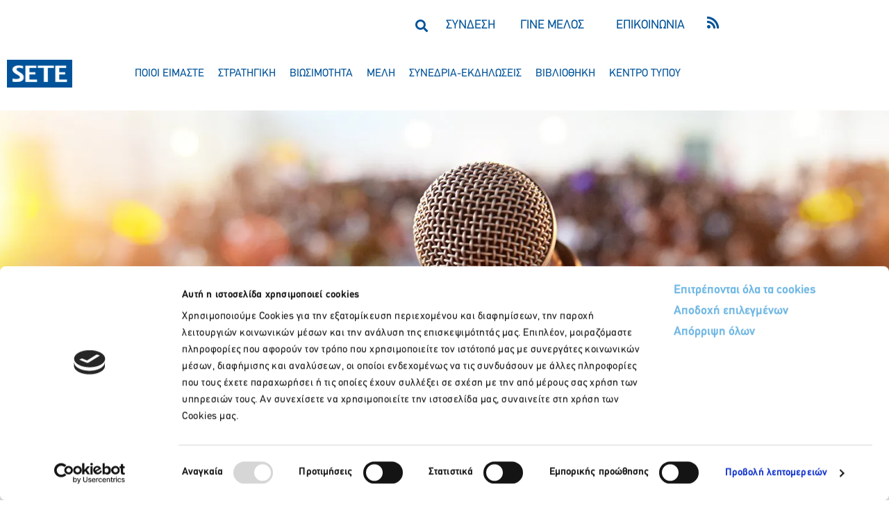

--- FILE ---
content_type: text/html; charset=UTF-8
request_url: https://sete.gr/omilies-diloseis/sunenteuxi-proedrou-sete-k-gianni-retsou-ston-radiofoniko-stathmo-real-fm-107-1/
body_size: 41072
content:
<!doctype html>
<html lang="el">
<head>
	<meta charset="UTF-8">
	<meta name="viewport" content="width=device-width, initial-scale=1">
	<link rel="profile" href="https://gmpg.org/xfn/11">
	

<meta name='robots' content='index, follow, max-image-preview:large, max-snippet:-1, max-video-preview:-1' />
<link rel="alternate" hreflang="el" href="https://sete.gr/omilies-diloseis/sunenteuxi-proedrou-sete-k-gianni-retsou-ston-radiofoniko-stathmo-real-fm-107-1/" />
<link rel="alternate" hreflang="x-default" href="https://sete.gr/omilies-diloseis/sunenteuxi-proedrou-sete-k-gianni-retsou-ston-radiofoniko-stathmo-real-fm-107-1/" />

	<!-- This site is optimized with the Yoast SEO plugin v26.7 - https://yoast.com/wordpress/plugins/seo/ -->
	<title>Συνέντευξη προέδρου ΣΕΤΕ, κ. Γιάννη Ρέτσου στον ραδιοφωνικό σταθμό Real FM 107,1 (εκπομπή «Θεσσαλονίκη μου, καλημέρα» ) | ΣΕΤΕ</title>
	<link rel="canonical" href="https://sete.gr/omilies-diloseis/sunenteuxi-proedrou-sete-k-gianni-retsou-ston-radiofoniko-stathmo-real-fm-107-1/" />
	<meta property="og:locale" content="el_GR" />
	<meta property="og:type" content="article" />
	<meta property="og:title" content="Συνέντευξη προέδρου ΣΕΤΕ, κ. Γιάννη Ρέτσου στον ραδιοφωνικό σταθμό Real FM 107,1 (εκπομπή «Θεσσαλονίκη μου, καλημέρα» ) | ΣΕΤΕ" />
	<meta property="og:description" content="Δείτε παρακάτω την απομαγνητοφωνημένη την παρέμβαση του προέδρου ΣΕΤΕ." />
	<meta property="og:url" content="https://sete.gr/omilies-diloseis/sunenteuxi-proedrou-sete-k-gianni-retsou-ston-radiofoniko-stathmo-real-fm-107-1/" />
	<meta property="og:site_name" content="ΣΕΤΕ" />
	<meta property="article:publisher" content="https://www.facebook.com/setegreece/" />
	<meta property="og:image" content="https://i0.wp.com/sete.gr/wp-content/uploads/2023/02/SETE-logo-2.png?fit=104%2C44&ssl=1" />
	<meta property="og:image:width" content="104" />
	<meta property="og:image:height" content="44" />
	<meta property="og:image:type" content="image/png" />
	<meta name="twitter:card" content="summary_large_image" />
	<meta name="twitter:site" content="@setegreece" />
	<script data-jetpack-boost="ignore" type="application/ld+json" class="yoast-schema-graph">{"@context":"https://schema.org","@graph":[{"@type":"WebPage","@id":"https://sete.gr/omilies-diloseis/sunenteuxi-proedrou-sete-k-gianni-retsou-ston-radiofoniko-stathmo-real-fm-107-1/","url":"https://sete.gr/omilies-diloseis/sunenteuxi-proedrou-sete-k-gianni-retsou-ston-radiofoniko-stathmo-real-fm-107-1/","name":"Συνέντευξη προέδρου ΣΕΤΕ, κ. Γιάννη Ρέτσου στον ραδιοφωνικό σταθμό Real FM 107,1 (εκπομπή «Θεσσαλονίκη μου, καλημέρα» ) | ΣΕΤΕ","isPartOf":{"@id":"https://sete.gr/#website"},"datePublished":"2020-09-14T12:52:39+00:00","breadcrumb":{"@id":"https://sete.gr/omilies-diloseis/sunenteuxi-proedrou-sete-k-gianni-retsou-ston-radiofoniko-stathmo-real-fm-107-1/#breadcrumb"},"inLanguage":"el","potentialAction":[{"@type":"ReadAction","target":["https://sete.gr/omilies-diloseis/sunenteuxi-proedrou-sete-k-gianni-retsou-ston-radiofoniko-stathmo-real-fm-107-1/"]}]},{"@type":"BreadcrumbList","@id":"https://sete.gr/omilies-diloseis/sunenteuxi-proedrou-sete-k-gianni-retsou-ston-radiofoniko-stathmo-real-fm-107-1/#breadcrumb","itemListElement":[{"@type":"ListItem","position":1,"name":"Αρχική","item":"https://sete.gr/"},{"@type":"ListItem","position":2,"name":"Ομιλίες &amp; Δηλώσεις","item":"https://sete.gr/omilies-diloseis/"},{"@type":"ListItem","position":3,"name":"Συνέντευξη προέδρου ΣΕΤΕ, κ. Γιάννη Ρέτσου στον ραδιοφωνικό σταθμό Real FM 107,1 (εκπομπή «Θεσσαλονίκη μου, καλημέρα» )"}]},{"@type":"WebSite","@id":"https://sete.gr/#website","url":"https://sete.gr/","name":"ΣΕΤΕ","description":"","publisher":{"@id":"https://sete.gr/#organization"},"potentialAction":[{"@type":"SearchAction","target":{"@type":"EntryPoint","urlTemplate":"https://sete.gr/?s={search_term_string}"},"query-input":{"@type":"PropertyValueSpecification","valueRequired":true,"valueName":"search_term_string"}}],"inLanguage":"el"},{"@type":"Organization","@id":"https://sete.gr/#organization","name":"ΣΕΤΕ","url":"https://sete.gr/","logo":{"@type":"ImageObject","inLanguage":"el","@id":"https://sete.gr/#/schema/logo/image/","url":"https://i0.wp.com/sete.gr/wp-content/uploads/2022/04/SETE-logo.png?fit=104%2C44&ssl=1","contentUrl":"https://i0.wp.com/sete.gr/wp-content/uploads/2022/04/SETE-logo.png?fit=104%2C44&ssl=1","width":104,"height":44,"caption":"ΣΕΤΕ"},"image":{"@id":"https://sete.gr/#/schema/logo/image/"},"sameAs":["https://www.facebook.com/setegreece/","https://x.com/setegreece","https://www.linkedin.com/company/2651872/admin/","https://www.youtube.com/user/setegreece/videos"]}]}</script>
	<!-- / Yoast SEO plugin. -->


<link rel='dns-prefetch' href='//cdn.elementor.com' />
<link rel='dns-prefetch' href='//cdn.jsdelivr.net' />
<link rel='preconnect' href='//i0.wp.com' />
		<!-- This site uses the Google Analytics by MonsterInsights plugin v9.11.1 - Using Analytics tracking - https://www.monsterinsights.com/ -->
							
			
							<!-- / Google Analytics by MonsterInsights -->
		<style id='wp-img-auto-sizes-contain-inline-css'>
img:is([sizes=auto i],[sizes^="auto," i]){contain-intrinsic-size:3000px 1500px}
/*# sourceURL=wp-img-auto-sizes-contain-inline-css */
</style>
<link rel='stylesheet' id='dce-dynamic-visibility-style-css' href='https://sete.gr/wp-content/plugins/dynamic-visibility-for-elementor/assets/css/dynamic-visibility.css?ver=6.0.1' media='all' />
<link rel='stylesheet' id='wp-block-library-css' href='https://sete.gr/wp-includes/css/dist/block-library/style.min.css?ver=6.9' media='all' />
<style id='global-styles-inline-css'>
:root{--wp--preset--aspect-ratio--square: 1;--wp--preset--aspect-ratio--4-3: 4/3;--wp--preset--aspect-ratio--3-4: 3/4;--wp--preset--aspect-ratio--3-2: 3/2;--wp--preset--aspect-ratio--2-3: 2/3;--wp--preset--aspect-ratio--16-9: 16/9;--wp--preset--aspect-ratio--9-16: 9/16;--wp--preset--color--black: #000000;--wp--preset--color--cyan-bluish-gray: #abb8c3;--wp--preset--color--white: #ffffff;--wp--preset--color--pale-pink: #f78da7;--wp--preset--color--vivid-red: #cf2e2e;--wp--preset--color--luminous-vivid-orange: #ff6900;--wp--preset--color--luminous-vivid-amber: #fcb900;--wp--preset--color--light-green-cyan: #7bdcb5;--wp--preset--color--vivid-green-cyan: #00d084;--wp--preset--color--pale-cyan-blue: #8ed1fc;--wp--preset--color--vivid-cyan-blue: #0693e3;--wp--preset--color--vivid-purple: #9b51e0;--wp--preset--gradient--vivid-cyan-blue-to-vivid-purple: linear-gradient(135deg,rgb(6,147,227) 0%,rgb(155,81,224) 100%);--wp--preset--gradient--light-green-cyan-to-vivid-green-cyan: linear-gradient(135deg,rgb(122,220,180) 0%,rgb(0,208,130) 100%);--wp--preset--gradient--luminous-vivid-amber-to-luminous-vivid-orange: linear-gradient(135deg,rgb(252,185,0) 0%,rgb(255,105,0) 100%);--wp--preset--gradient--luminous-vivid-orange-to-vivid-red: linear-gradient(135deg,rgb(255,105,0) 0%,rgb(207,46,46) 100%);--wp--preset--gradient--very-light-gray-to-cyan-bluish-gray: linear-gradient(135deg,rgb(238,238,238) 0%,rgb(169,184,195) 100%);--wp--preset--gradient--cool-to-warm-spectrum: linear-gradient(135deg,rgb(74,234,220) 0%,rgb(151,120,209) 20%,rgb(207,42,186) 40%,rgb(238,44,130) 60%,rgb(251,105,98) 80%,rgb(254,248,76) 100%);--wp--preset--gradient--blush-light-purple: linear-gradient(135deg,rgb(255,206,236) 0%,rgb(152,150,240) 100%);--wp--preset--gradient--blush-bordeaux: linear-gradient(135deg,rgb(254,205,165) 0%,rgb(254,45,45) 50%,rgb(107,0,62) 100%);--wp--preset--gradient--luminous-dusk: linear-gradient(135deg,rgb(255,203,112) 0%,rgb(199,81,192) 50%,rgb(65,88,208) 100%);--wp--preset--gradient--pale-ocean: linear-gradient(135deg,rgb(255,245,203) 0%,rgb(182,227,212) 50%,rgb(51,167,181) 100%);--wp--preset--gradient--electric-grass: linear-gradient(135deg,rgb(202,248,128) 0%,rgb(113,206,126) 100%);--wp--preset--gradient--midnight: linear-gradient(135deg,rgb(2,3,129) 0%,rgb(40,116,252) 100%);--wp--preset--font-size--small: 13px;--wp--preset--font-size--medium: 20px;--wp--preset--font-size--large: 36px;--wp--preset--font-size--x-large: 42px;--wp--preset--spacing--20: 0.44rem;--wp--preset--spacing--30: 0.67rem;--wp--preset--spacing--40: 1rem;--wp--preset--spacing--50: 1.5rem;--wp--preset--spacing--60: 2.25rem;--wp--preset--spacing--70: 3.38rem;--wp--preset--spacing--80: 5.06rem;--wp--preset--shadow--natural: 6px 6px 9px rgba(0, 0, 0, 0.2);--wp--preset--shadow--deep: 12px 12px 50px rgba(0, 0, 0, 0.4);--wp--preset--shadow--sharp: 6px 6px 0px rgba(0, 0, 0, 0.2);--wp--preset--shadow--outlined: 6px 6px 0px -3px rgb(255, 255, 255), 6px 6px rgb(0, 0, 0);--wp--preset--shadow--crisp: 6px 6px 0px rgb(0, 0, 0);}:root { --wp--style--global--content-size: 800px;--wp--style--global--wide-size: 1200px; }:where(body) { margin: 0; }.wp-site-blocks > .alignleft { float: left; margin-right: 2em; }.wp-site-blocks > .alignright { float: right; margin-left: 2em; }.wp-site-blocks > .aligncenter { justify-content: center; margin-left: auto; margin-right: auto; }:where(.wp-site-blocks) > * { margin-block-start: 24px; margin-block-end: 0; }:where(.wp-site-blocks) > :first-child { margin-block-start: 0; }:where(.wp-site-blocks) > :last-child { margin-block-end: 0; }:root { --wp--style--block-gap: 24px; }:root :where(.is-layout-flow) > :first-child{margin-block-start: 0;}:root :where(.is-layout-flow) > :last-child{margin-block-end: 0;}:root :where(.is-layout-flow) > *{margin-block-start: 24px;margin-block-end: 0;}:root :where(.is-layout-constrained) > :first-child{margin-block-start: 0;}:root :where(.is-layout-constrained) > :last-child{margin-block-end: 0;}:root :where(.is-layout-constrained) > *{margin-block-start: 24px;margin-block-end: 0;}:root :where(.is-layout-flex){gap: 24px;}:root :where(.is-layout-grid){gap: 24px;}.is-layout-flow > .alignleft{float: left;margin-inline-start: 0;margin-inline-end: 2em;}.is-layout-flow > .alignright{float: right;margin-inline-start: 2em;margin-inline-end: 0;}.is-layout-flow > .aligncenter{margin-left: auto !important;margin-right: auto !important;}.is-layout-constrained > .alignleft{float: left;margin-inline-start: 0;margin-inline-end: 2em;}.is-layout-constrained > .alignright{float: right;margin-inline-start: 2em;margin-inline-end: 0;}.is-layout-constrained > .aligncenter{margin-left: auto !important;margin-right: auto !important;}.is-layout-constrained > :where(:not(.alignleft):not(.alignright):not(.alignfull)){max-width: var(--wp--style--global--content-size);margin-left: auto !important;margin-right: auto !important;}.is-layout-constrained > .alignwide{max-width: var(--wp--style--global--wide-size);}body .is-layout-flex{display: flex;}.is-layout-flex{flex-wrap: wrap;align-items: center;}.is-layout-flex > :is(*, div){margin: 0;}body .is-layout-grid{display: grid;}.is-layout-grid > :is(*, div){margin: 0;}body{padding-top: 0px;padding-right: 0px;padding-bottom: 0px;padding-left: 0px;}a:where(:not(.wp-element-button)){text-decoration: underline;}:root :where(.wp-element-button, .wp-block-button__link){background-color: #32373c;border-width: 0;color: #fff;font-family: inherit;font-size: inherit;font-style: inherit;font-weight: inherit;letter-spacing: inherit;line-height: inherit;padding-top: calc(0.667em + 2px);padding-right: calc(1.333em + 2px);padding-bottom: calc(0.667em + 2px);padding-left: calc(1.333em + 2px);text-decoration: none;text-transform: inherit;}.has-black-color{color: var(--wp--preset--color--black) !important;}.has-cyan-bluish-gray-color{color: var(--wp--preset--color--cyan-bluish-gray) !important;}.has-white-color{color: var(--wp--preset--color--white) !important;}.has-pale-pink-color{color: var(--wp--preset--color--pale-pink) !important;}.has-vivid-red-color{color: var(--wp--preset--color--vivid-red) !important;}.has-luminous-vivid-orange-color{color: var(--wp--preset--color--luminous-vivid-orange) !important;}.has-luminous-vivid-amber-color{color: var(--wp--preset--color--luminous-vivid-amber) !important;}.has-light-green-cyan-color{color: var(--wp--preset--color--light-green-cyan) !important;}.has-vivid-green-cyan-color{color: var(--wp--preset--color--vivid-green-cyan) !important;}.has-pale-cyan-blue-color{color: var(--wp--preset--color--pale-cyan-blue) !important;}.has-vivid-cyan-blue-color{color: var(--wp--preset--color--vivid-cyan-blue) !important;}.has-vivid-purple-color{color: var(--wp--preset--color--vivid-purple) !important;}.has-black-background-color{background-color: var(--wp--preset--color--black) !important;}.has-cyan-bluish-gray-background-color{background-color: var(--wp--preset--color--cyan-bluish-gray) !important;}.has-white-background-color{background-color: var(--wp--preset--color--white) !important;}.has-pale-pink-background-color{background-color: var(--wp--preset--color--pale-pink) !important;}.has-vivid-red-background-color{background-color: var(--wp--preset--color--vivid-red) !important;}.has-luminous-vivid-orange-background-color{background-color: var(--wp--preset--color--luminous-vivid-orange) !important;}.has-luminous-vivid-amber-background-color{background-color: var(--wp--preset--color--luminous-vivid-amber) !important;}.has-light-green-cyan-background-color{background-color: var(--wp--preset--color--light-green-cyan) !important;}.has-vivid-green-cyan-background-color{background-color: var(--wp--preset--color--vivid-green-cyan) !important;}.has-pale-cyan-blue-background-color{background-color: var(--wp--preset--color--pale-cyan-blue) !important;}.has-vivid-cyan-blue-background-color{background-color: var(--wp--preset--color--vivid-cyan-blue) !important;}.has-vivid-purple-background-color{background-color: var(--wp--preset--color--vivid-purple) !important;}.has-black-border-color{border-color: var(--wp--preset--color--black) !important;}.has-cyan-bluish-gray-border-color{border-color: var(--wp--preset--color--cyan-bluish-gray) !important;}.has-white-border-color{border-color: var(--wp--preset--color--white) !important;}.has-pale-pink-border-color{border-color: var(--wp--preset--color--pale-pink) !important;}.has-vivid-red-border-color{border-color: var(--wp--preset--color--vivid-red) !important;}.has-luminous-vivid-orange-border-color{border-color: var(--wp--preset--color--luminous-vivid-orange) !important;}.has-luminous-vivid-amber-border-color{border-color: var(--wp--preset--color--luminous-vivid-amber) !important;}.has-light-green-cyan-border-color{border-color: var(--wp--preset--color--light-green-cyan) !important;}.has-vivid-green-cyan-border-color{border-color: var(--wp--preset--color--vivid-green-cyan) !important;}.has-pale-cyan-blue-border-color{border-color: var(--wp--preset--color--pale-cyan-blue) !important;}.has-vivid-cyan-blue-border-color{border-color: var(--wp--preset--color--vivid-cyan-blue) !important;}.has-vivid-purple-border-color{border-color: var(--wp--preset--color--vivid-purple) !important;}.has-vivid-cyan-blue-to-vivid-purple-gradient-background{background: var(--wp--preset--gradient--vivid-cyan-blue-to-vivid-purple) !important;}.has-light-green-cyan-to-vivid-green-cyan-gradient-background{background: var(--wp--preset--gradient--light-green-cyan-to-vivid-green-cyan) !important;}.has-luminous-vivid-amber-to-luminous-vivid-orange-gradient-background{background: var(--wp--preset--gradient--luminous-vivid-amber-to-luminous-vivid-orange) !important;}.has-luminous-vivid-orange-to-vivid-red-gradient-background{background: var(--wp--preset--gradient--luminous-vivid-orange-to-vivid-red) !important;}.has-very-light-gray-to-cyan-bluish-gray-gradient-background{background: var(--wp--preset--gradient--very-light-gray-to-cyan-bluish-gray) !important;}.has-cool-to-warm-spectrum-gradient-background{background: var(--wp--preset--gradient--cool-to-warm-spectrum) !important;}.has-blush-light-purple-gradient-background{background: var(--wp--preset--gradient--blush-light-purple) !important;}.has-blush-bordeaux-gradient-background{background: var(--wp--preset--gradient--blush-bordeaux) !important;}.has-luminous-dusk-gradient-background{background: var(--wp--preset--gradient--luminous-dusk) !important;}.has-pale-ocean-gradient-background{background: var(--wp--preset--gradient--pale-ocean) !important;}.has-electric-grass-gradient-background{background: var(--wp--preset--gradient--electric-grass) !important;}.has-midnight-gradient-background{background: var(--wp--preset--gradient--midnight) !important;}.has-small-font-size{font-size: var(--wp--preset--font-size--small) !important;}.has-medium-font-size{font-size: var(--wp--preset--font-size--medium) !important;}.has-large-font-size{font-size: var(--wp--preset--font-size--large) !important;}.has-x-large-font-size{font-size: var(--wp--preset--font-size--x-large) !important;}
:root :where(.wp-block-pullquote){font-size: 1.5em;line-height: 1.6;}
/*# sourceURL=global-styles-inline-css */
</style>
<link rel='stylesheet' id='woocommerce-layout-css' href='https://sete.gr/wp-content/plugins/woocommerce/assets/css/woocommerce-layout.css?ver=10.4.3' media='all' />
<link rel='stylesheet' id='woocommerce-smallscreen-css' href='https://sete.gr/wp-content/plugins/woocommerce/assets/css/woocommerce-smallscreen.css?ver=10.4.3' media='only screen and (max-width: 768px)' />
<link rel='stylesheet' id='woocommerce-general-css' href='https://sete.gr/wp-content/plugins/woocommerce/assets/css/woocommerce.css?ver=10.4.3' media='all' />
<style id='woocommerce-inline-inline-css'>
.woocommerce form .form-row .required { visibility: visible; }
/*# sourceURL=woocommerce-inline-inline-css */
</style>
<link rel='stylesheet' id='wpml-legacy-horizontal-list-0-css' href='https://sete.gr/wp-content/plugins/sitepress-multilingual-cms/templates/language-switchers/legacy-list-horizontal/style.min.css?ver=1' media='all' />
<link rel='stylesheet' id='ea11y-widget-fonts-css' href='https://sete.gr/wp-content/plugins/pojo-accessibility/assets/build/fonts.css?ver=3.9.1' media='all' />
<link rel='stylesheet' id='ea11y-skip-link-css' href='https://sete.gr/wp-content/plugins/pojo-accessibility/assets/build/skip-link.css?ver=3.9.1' media='all' />
<link rel='stylesheet' id='hello-elementor-css' href='https://sete.gr/wp-content/themes/hello-elementor/assets/css/reset.css?ver=3.4.5' media='all' />
<link rel='stylesheet' id='hello-elementor-theme-style-css' href='https://sete.gr/wp-content/themes/hello-elementor/assets/css/theme.css?ver=3.4.5' media='all' />
<link rel='stylesheet' id='sete-theme-css-core-css' href='https://sete.gr/wp-content/themes/sete/style.css?ver=6.9' media='all' />
<link rel='stylesheet' id='sete-theme-css-fonts-css' href='https://sete.gr/wp-content/themes/sete/assets/fonts.css?ver=1.0.29' media='all' />
<link rel='stylesheet' id='sete-theme-css-stylesheet-css' href='https://sete.gr/wp-content/themes/sete/assets/stylesheet.css?ver=1.0.29' media='all' />
<link rel='stylesheet' id='sete-css-component-members-css' href='https://sete.gr/wp-content/themes/sete/assets/css/members.css?ver=1.0.29' media='all' />
<link rel='stylesheet' id='sete-css-component-speakers-css' href='https://sete.gr/wp-content/themes/sete/assets/css/speakers.css?ver=1.0.29' media='all' />
<link rel='stylesheet' id='sete-css-component-subscriptions-css' href='https://sete.gr/wp-content/themes/sete/assets/css/subscriptions.css?ver=1.0.29' media='all' />
<link rel='stylesheet' id='sete-css-cpt-stands-css' href='https://sete.gr/wp-content/themes/sete/assets/css/stands.css?ver=1.0.29' media='all' />
<link rel='stylesheet' id='sete-css-cpt-regulations-css' href='https://sete.gr/wp-content/themes/sete/assets/css/regulations.css?ver=1.0.29' media='all' />
<link rel='stylesheet' id='sete-css-cpt-basic_data-css' href='https://sete.gr/wp-content/themes/sete/assets/css/basic_data.css?ver=1.0.29' media='all' />
<link rel='stylesheet' id='sete-css-cpt-speeches-css' href='https://sete.gr/wp-content/themes/sete/assets/css/speeches.css?ver=1.0.29' media='all' />
<link rel='stylesheet' id='sete-css-cpt-press_releases-css' href='https://sete.gr/wp-content/themes/sete/assets/css/press_releases.css?ver=1.0.29' media='all' />
<link rel='stylesheet' id='sete-css-cpt-events-css' href='https://sete.gr/wp-content/themes/sete/assets/css/events.css?ver=1.0.29' media='all' />
<link rel='stylesheet' id='sete-css-cpt-members-css' href='https://sete.gr/wp-content/themes/sete/assets/css/meet_our_members.css?ver=1.0.29' media='all' />
<link rel='stylesheet' id='sete-css-shortcode-vector_map.css-css' href='https://sete.gr/wp-content/themes/sete/assets/jvectormap/jquery-jvectormap-1.2.2.css?ver=1.0.29' media='all' />
<link rel='stylesheet' id='sete-css-shortcode-vector_map-custom.css-css' href='https://sete.gr/wp-content/themes/sete/assets/css/shortcode-vector_map.css?ver=1.0.29' media='all' />
<link rel='stylesheet' id='sete-css-shortcode-event_sponsors_grid.css-css' href='https://sete.gr/wp-content/themes/sete/assets/css/shortcode-event_sponsors_grid.css?ver=1.0.29' media='all' />
<link rel='stylesheet' id='sete-css-shortcode-home_slider.css-css' href='https://sete.gr/wp-content/themes/sete/assets/css/shortcode-home_slider.css?ver=1.0.29' media='all' />
<link rel='stylesheet' id='sete-css-shortcode-eggrafi.css-css' href='https://sete.gr/wp-content/themes/sete/assets/css/eggrafi.css?ver=1.0.29' media='all' />
<link rel='stylesheet' id='sete-css-shortcode-create_member_post.css-css' href='https://sete.gr/wp-content/themes/sete/assets/css/create_member_post.css?ver=1.0.29' media='all' />
<link rel='stylesheet' id='sete-theme-swiper-css-css' href='https://cdn.jsdelivr.net/npm/swiper@11/swiper-bundle.min.css?ver=1.0.29' media='all' />
<link rel='stylesheet' id='sete-theme-facet-per-page-css-css' href='https://sete.gr/wp-content/themes/sete/facets/sete_per_page.css?ver=6.9' media='all' />
<link rel='stylesheet' id='hello-elementor-header-footer-css' href='https://sete.gr/wp-content/themes/hello-elementor/assets/css/header-footer.css?ver=3.4.5' media='all' />
<link rel='stylesheet' id='elementor-frontend-css' href='https://sete.gr/wp-content/plugins/elementor/assets/css/frontend.min.css?ver=3.34.0' media='all' />
<style id='elementor-frontend-inline-css'>
.elementor-kit-5{--e-global-color-primary:#00539A;--e-global-color-secondary:#54595F;--e-global-color-text:#00539A;--e-global-color-accent:#FFB359;--e-global-color-5c3cbdf:#6EB7E4;--e-global-color-86eaa52:#F0F0F0;--e-global-color-e94fb8a:#EEE9E6;--e-global-color-bbcc09f:#E9ECF3;--e-global-color-db4e0ad:#D86666;--e-global-typography-primary-font-family:"Roboto";--e-global-typography-primary-font-weight:600;--e-global-typography-secondary-font-family:"Roboto Slab";--e-global-typography-secondary-font-weight:400;--e-global-typography-text-font-family:"Roboto";--e-global-typography-text-font-size:18px;--e-global-typography-text-font-weight:400;--e-global-typography-text-line-height:1.2em;--e-global-typography-accent-font-family:"Roboto";--e-global-typography-accent-font-weight:500;--e-global-typography-a64be27-font-size:34px;--e-global-typography-a64be27-line-height:1em;--e-global-typography-b45c187-font-size:32px;--e-global-typography-b45c187-line-height:1em;--e-global-typography-16294de-font-size:25px;--e-global-typography-16294de-line-height:1em;--e-global-typography-ec64cab-font-size:14px;--e-global-typography-ec64cab-line-height:1em;}.elementor-kit-5 e-page-transition{background-color:#FFBC7D;}.elementor-section.elementor-section-boxed > .elementor-container{max-width:1140px;}.e-con{--container-max-width:1140px;}.elementor-widget:not(:last-child){margin-block-end:20px;}.elementor-element{--widgets-spacing:20px 20px;--widgets-spacing-row:20px;--widgets-spacing-column:20px;}{}h1.entry-title{display:var(--page-title-display);}.site-header{padding-inline-end:0px;padding-inline-start:0px;}.site-footer .site-branding{flex-direction:column;align-items:stretch;}@media(max-width:1024px){.elementor-section.elementor-section-boxed > .elementor-container{max-width:1024px;}.e-con{--container-max-width:1024px;}}@media(max-width:767px){.elementor-kit-5{--e-global-typography-primary-font-size:18px;--e-global-typography-text-font-size:18px;--e-global-typography-text-line-height:1.2em;}.elementor-section.elementor-section-boxed > .elementor-container{max-width:767px;}.e-con{--container-max-width:767px;}}
.elementor-14 .elementor-element.elementor-element-5df414c.elementor-column > .elementor-widget-wrap{justify-content:flex-end;}.elementor-14 .elementor-element.elementor-element-0f261af > .elementor-container > .elementor-column > .elementor-widget-wrap{align-content:center;align-items:center;}.elementor-widget-search-form input[type="search"].elementor-search-form__input{font-family:var( --e-global-typography-text-font-family ), Sans-serif;font-size:var( --e-global-typography-text-font-size );font-weight:var( --e-global-typography-text-font-weight );line-height:var( --e-global-typography-text-line-height );}.elementor-widget-search-form .elementor-search-form__input,
					.elementor-widget-search-form .elementor-search-form__icon,
					.elementor-widget-search-form .elementor-lightbox .dialog-lightbox-close-button,
					.elementor-widget-search-form .elementor-lightbox .dialog-lightbox-close-button:hover,
					.elementor-widget-search-form.elementor-search-form--skin-full_screen input[type="search"].elementor-search-form__input{color:var( --e-global-color-text );fill:var( --e-global-color-text );}.elementor-widget-search-form .elementor-search-form__submit{font-family:var( --e-global-typography-text-font-family ), Sans-serif;font-size:var( --e-global-typography-text-font-size );font-weight:var( --e-global-typography-text-font-weight );line-height:var( --e-global-typography-text-line-height );background-color:var( --e-global-color-secondary );}.elementor-14 .elementor-element.elementor-element-035d406 .elementor-search-form{text-align:end;}.elementor-14 .elementor-element.elementor-element-035d406 .elementor-search-form__toggle{--e-search-form-toggle-size:33px;--e-search-form-toggle-color:var( --e-global-color-primary );--e-search-form-toggle-background-color:#FFFFFF;}.elementor-14 .elementor-element.elementor-element-035d406.elementor-search-form--skin-full_screen .elementor-search-form__container{background-color:#FFFFFF;}.elementor-14 .elementor-element.elementor-element-035d406 input[type="search"].elementor-search-form__input{font-family:"Roboto", Sans-serif;font-weight:400;}.elementor-14 .elementor-element.elementor-element-035d406 .elementor-search-form__input,
					.elementor-14 .elementor-element.elementor-element-035d406 .elementor-search-form__icon,
					.elementor-14 .elementor-element.elementor-element-035d406 .elementor-lightbox .dialog-lightbox-close-button,
					.elementor-14 .elementor-element.elementor-element-035d406 .elementor-lightbox .dialog-lightbox-close-button:hover,
					.elementor-14 .elementor-element.elementor-element-035d406.elementor-search-form--skin-full_screen input[type="search"].elementor-search-form__input{color:var( --e-global-color-primary );fill:var( --e-global-color-primary );}.elementor-14 .elementor-element.elementor-element-035d406:not(.elementor-search-form--skin-full_screen) .elementor-search-form__container{border-radius:3px;}.elementor-14 .elementor-element.elementor-element-035d406.elementor-search-form--skin-full_screen input[type="search"].elementor-search-form__input{border-radius:3px;}.elementor-14 .elementor-element.elementor-element-035d406 .elementor-search-form__toggle:hover{--e-search-form-toggle-color:var( --e-global-color-accent );}.elementor-14 .elementor-element.elementor-element-035d406 .elementor-search-form__toggle:focus{--e-search-form-toggle-color:var( --e-global-color-accent );}.elementor-bc-flex-widget .elementor-14 .elementor-element.elementor-element-0bc8c5c.elementor-column .elementor-widget-wrap{align-items:center;}.elementor-14 .elementor-element.elementor-element-0bc8c5c.elementor-column.elementor-element[data-element_type="column"] > .elementor-widget-wrap.elementor-element-populated{align-content:center;align-items:center;}.elementor-widget-text-editor{font-family:var( --e-global-typography-text-font-family ), Sans-serif;font-size:var( --e-global-typography-text-font-size );font-weight:var( --e-global-typography-text-font-weight );line-height:var( --e-global-typography-text-line-height );color:var( --e-global-color-text );}.elementor-widget-text-editor.elementor-drop-cap-view-stacked .elementor-drop-cap{background-color:var( --e-global-color-primary );}.elementor-widget-text-editor.elementor-drop-cap-view-framed .elementor-drop-cap, .elementor-widget-text-editor.elementor-drop-cap-view-default .elementor-drop-cap{color:var( --e-global-color-primary );border-color:var( --e-global-color-primary );}.elementor-14 .elementor-element.elementor-element-f3fd4f9{text-align:center;}.elementor-bc-flex-widget .elementor-14 .elementor-element.elementor-element-77dd123.elementor-column .elementor-widget-wrap{align-items:center;}.elementor-14 .elementor-element.elementor-element-77dd123.elementor-column.elementor-element[data-element_type="column"] > .elementor-widget-wrap.elementor-element-populated{align-content:center;align-items:center;}.elementor-14 .elementor-element.elementor-element-03c4c82{text-align:center;}.elementor-bc-flex-widget .elementor-14 .elementor-element.elementor-element-9a1e72f.elementor-column .elementor-widget-wrap{align-items:center;}.elementor-14 .elementor-element.elementor-element-9a1e72f.elementor-column.elementor-element[data-element_type="column"] > .elementor-widget-wrap.elementor-element-populated{align-content:center;align-items:center;}.elementor-14 .elementor-element.elementor-element-53cedd0{text-align:center;}.elementor-bc-flex-widget .elementor-14 .elementor-element.elementor-element-b51e9f3.elementor-column .elementor-widget-wrap{align-items:center;}.elementor-14 .elementor-element.elementor-element-b51e9f3.elementor-column.elementor-element[data-element_type="column"] > .elementor-widget-wrap.elementor-element-populated{align-content:center;align-items:center;}.elementor-widget-icon.elementor-view-stacked .elementor-icon{background-color:var( --e-global-color-primary );}.elementor-widget-icon.elementor-view-framed .elementor-icon, .elementor-widget-icon.elementor-view-default .elementor-icon{color:var( --e-global-color-primary );border-color:var( --e-global-color-primary );}.elementor-widget-icon.elementor-view-framed .elementor-icon, .elementor-widget-icon.elementor-view-default .elementor-icon svg{fill:var( --e-global-color-primary );}.elementor-14 .elementor-element.elementor-element-0f51831 .elementor-icon-wrapper{text-align:start;}.elementor-14 .elementor-element.elementor-element-0f51831.elementor-view-stacked .elementor-icon:hover{background-color:var( --e-global-color-accent );}.elementor-14 .elementor-element.elementor-element-0f51831.elementor-view-framed .elementor-icon:hover, .elementor-14 .elementor-element.elementor-element-0f51831.elementor-view-default .elementor-icon:hover{color:var( --e-global-color-accent );border-color:var( --e-global-color-accent );}.elementor-14 .elementor-element.elementor-element-0f51831.elementor-view-framed .elementor-icon:hover, .elementor-14 .elementor-element.elementor-element-0f51831.elementor-view-default .elementor-icon:hover svg{fill:var( --e-global-color-accent );}.elementor-14 .elementor-element.elementor-element-0f51831 .elementor-icon{font-size:20px;}.elementor-14 .elementor-element.elementor-element-0f51831 .elementor-icon svg{height:20px;}.elementor-14 .elementor-element.elementor-element-19f9dbf.elementor-column > .elementor-widget-wrap{justify-content:center;}.elementor-14 .elementor-element.elementor-element-19f9dbf > .elementor-widget-wrap > .elementor-widget:not(.elementor-widget__width-auto):not(.elementor-widget__width-initial):not(:last-child):not(.elementor-absolute){margin-block-end:: 0px;}.elementor-bc-flex-widget .elementor-14 .elementor-element.elementor-element-c6cb8c5.elementor-column .elementor-widget-wrap{align-items:center;}.elementor-14 .elementor-element.elementor-element-c6cb8c5.elementor-column.elementor-element[data-element_type="column"] > .elementor-widget-wrap.elementor-element-populated{align-content:center;align-items:center;}.elementor-widget-theme-site-logo .widget-image-caption{color:var( --e-global-color-text );font-family:var( --e-global-typography-text-font-family ), Sans-serif;font-size:var( --e-global-typography-text-font-size );font-weight:var( --e-global-typography-text-font-weight );line-height:var( --e-global-typography-text-line-height );}.elementor-14 .elementor-element.elementor-element-0502d55{text-align:start;}.elementor-14 .elementor-element.elementor-element-643542a .elementor-search-form{text-align:end;}.elementor-14 .elementor-element.elementor-element-643542a .elementor-search-form__toggle{--e-search-form-toggle-size:33px;--e-search-form-toggle-color:var( --e-global-color-primary );--e-search-form-toggle-background-color:#FFFFFF;}.elementor-14 .elementor-element.elementor-element-643542a.elementor-search-form--skin-full_screen .elementor-search-form__container{background-color:#FFFFFF;}.elementor-14 .elementor-element.elementor-element-643542a input[type="search"].elementor-search-form__input{font-family:"Roboto", Sans-serif;font-weight:400;}.elementor-14 .elementor-element.elementor-element-643542a .elementor-search-form__input,
					.elementor-14 .elementor-element.elementor-element-643542a .elementor-search-form__icon,
					.elementor-14 .elementor-element.elementor-element-643542a .elementor-lightbox .dialog-lightbox-close-button,
					.elementor-14 .elementor-element.elementor-element-643542a .elementor-lightbox .dialog-lightbox-close-button:hover,
					.elementor-14 .elementor-element.elementor-element-643542a.elementor-search-form--skin-full_screen input[type="search"].elementor-search-form__input{color:var( --e-global-color-primary );fill:var( --e-global-color-primary );}.elementor-14 .elementor-element.elementor-element-643542a:not(.elementor-search-form--skin-full_screen) .elementor-search-form__container{border-radius:3px;}.elementor-14 .elementor-element.elementor-element-643542a.elementor-search-form--skin-full_screen input[type="search"].elementor-search-form__input{border-radius:3px;}.elementor-14 .elementor-element.elementor-element-643542a .elementor-search-form__toggle:hover{--e-search-form-toggle-color:var( --e-global-color-accent );}.elementor-14 .elementor-element.elementor-element-643542a .elementor-search-form__toggle:focus{--e-search-form-toggle-color:var( --e-global-color-accent );}.elementor-bc-flex-widget .elementor-14 .elementor-element.elementor-element-84eb1de.elementor-column .elementor-widget-wrap{align-items:center;}.elementor-14 .elementor-element.elementor-element-84eb1de.elementor-column.elementor-element[data-element_type="column"] > .elementor-widget-wrap.elementor-element-populated{align-content:center;align-items:center;}.elementor-14 .elementor-element.elementor-element-424e874{text-align:center;}.elementor-bc-flex-widget .elementor-14 .elementor-element.elementor-element-e78614b.elementor-column .elementor-widget-wrap{align-items:center;}.elementor-14 .elementor-element.elementor-element-e78614b.elementor-column.elementor-element[data-element_type="column"] > .elementor-widget-wrap.elementor-element-populated{align-content:center;align-items:center;}.elementor-14 .elementor-element.elementor-element-0ed62a6{text-align:center;}.elementor-bc-flex-widget .elementor-14 .elementor-element.elementor-element-95e736a.elementor-column .elementor-widget-wrap{align-items:center;}.elementor-14 .elementor-element.elementor-element-95e736a.elementor-column.elementor-element[data-element_type="column"] > .elementor-widget-wrap.elementor-element-populated{align-content:center;align-items:center;}.elementor-14 .elementor-element.elementor-element-77695f4{text-align:center;}.elementor-bc-flex-widget .elementor-14 .elementor-element.elementor-element-ff96563.elementor-column .elementor-widget-wrap{align-items:center;}.elementor-14 .elementor-element.elementor-element-ff96563.elementor-column.elementor-element[data-element_type="column"] > .elementor-widget-wrap.elementor-element-populated{align-content:center;align-items:center;}.elementor-14 .elementor-element.elementor-element-e2df42d .elementor-icon-wrapper{text-align:start;}.elementor-14 .elementor-element.elementor-element-e2df42d.elementor-view-stacked .elementor-icon:hover{background-color:var( --e-global-color-accent );}.elementor-14 .elementor-element.elementor-element-e2df42d.elementor-view-framed .elementor-icon:hover, .elementor-14 .elementor-element.elementor-element-e2df42d.elementor-view-default .elementor-icon:hover{color:var( --e-global-color-accent );border-color:var( --e-global-color-accent );}.elementor-14 .elementor-element.elementor-element-e2df42d.elementor-view-framed .elementor-icon:hover, .elementor-14 .elementor-element.elementor-element-e2df42d.elementor-view-default .elementor-icon:hover svg{fill:var( --e-global-color-accent );}.elementor-14 .elementor-element.elementor-element-e2df42d .elementor-icon{font-size:20px;}.elementor-14 .elementor-element.elementor-element-e2df42d .elementor-icon svg{height:20px;}.elementor-bc-flex-widget .elementor-14 .elementor-element.elementor-element-7c7da5f.elementor-column .elementor-widget-wrap{align-items:center;}.elementor-14 .elementor-element.elementor-element-7c7da5f.elementor-column.elementor-element[data-element_type="column"] > .elementor-widget-wrap.elementor-element-populated{align-content:center;align-items:center;}.elementor-bc-flex-widget .elementor-14 .elementor-element.elementor-element-09b8c68.elementor-column .elementor-widget-wrap{align-items:center;}.elementor-14 .elementor-element.elementor-element-09b8c68.elementor-column.elementor-element[data-element_type="column"] > .elementor-widget-wrap.elementor-element-populated{align-content:center;align-items:center;}.elementor-14 .elementor-element.elementor-element-69b03df .elementor-icon-wrapper{text-align:end;}.elementor-14 .elementor-element.elementor-element-69b03df.elementor-view-stacked .elementor-icon:hover{background-color:var( --e-global-color-accent );}.elementor-14 .elementor-element.elementor-element-69b03df.elementor-view-framed .elementor-icon:hover, .elementor-14 .elementor-element.elementor-element-69b03df.elementor-view-default .elementor-icon:hover{color:var( --e-global-color-accent );border-color:var( --e-global-color-accent );}.elementor-14 .elementor-element.elementor-element-69b03df.elementor-view-framed .elementor-icon:hover, .elementor-14 .elementor-element.elementor-element-69b03df.elementor-view-default .elementor-icon:hover svg{fill:var( --e-global-color-accent );}.elementor-widget-nav-menu .elementor-nav-menu .elementor-item{font-family:var( --e-global-typography-primary-font-family ), Sans-serif;font-weight:var( --e-global-typography-primary-font-weight );}.elementor-widget-nav-menu .elementor-nav-menu--main .elementor-item{color:var( --e-global-color-text );fill:var( --e-global-color-text );}.elementor-widget-nav-menu .elementor-nav-menu--main .elementor-item:hover,
					.elementor-widget-nav-menu .elementor-nav-menu--main .elementor-item.elementor-item-active,
					.elementor-widget-nav-menu .elementor-nav-menu--main .elementor-item.highlighted,
					.elementor-widget-nav-menu .elementor-nav-menu--main .elementor-item:focus{color:var( --e-global-color-accent );fill:var( --e-global-color-accent );}.elementor-widget-nav-menu .elementor-nav-menu--main:not(.e--pointer-framed) .elementor-item:before,
					.elementor-widget-nav-menu .elementor-nav-menu--main:not(.e--pointer-framed) .elementor-item:after{background-color:var( --e-global-color-accent );}.elementor-widget-nav-menu .e--pointer-framed .elementor-item:before,
					.elementor-widget-nav-menu .e--pointer-framed .elementor-item:after{border-color:var( --e-global-color-accent );}.elementor-widget-nav-menu{--e-nav-menu-divider-color:var( --e-global-color-text );}.elementor-widget-nav-menu .elementor-nav-menu--dropdown .elementor-item, .elementor-widget-nav-menu .elementor-nav-menu--dropdown  .elementor-sub-item{font-family:var( --e-global-typography-accent-font-family ), Sans-serif;font-weight:var( --e-global-typography-accent-font-weight );}.elementor-14 .elementor-element.elementor-element-e134667 .elementor-nav-menu--main .elementor-item{color:var( --e-global-color-primary );fill:var( --e-global-color-primary );padding-left:10px;padding-right:10px;}.elementor-14 .elementor-element.elementor-element-e134667 .elementor-nav-menu--main .elementor-item:hover,
					.elementor-14 .elementor-element.elementor-element-e134667 .elementor-nav-menu--main .elementor-item.elementor-item-active,
					.elementor-14 .elementor-element.elementor-element-e134667 .elementor-nav-menu--main .elementor-item.highlighted,
					.elementor-14 .elementor-element.elementor-element-e134667 .elementor-nav-menu--main .elementor-item:focus{color:var( --e-global-color-primary );fill:var( --e-global-color-primary );}.elementor-14 .elementor-element.elementor-element-e134667 .elementor-nav-menu--dropdown a, .elementor-14 .elementor-element.elementor-element-e134667 .elementor-menu-toggle{color:#FFFFFF;fill:#FFFFFF;}.elementor-14 .elementor-element.elementor-element-e134667 .elementor-nav-menu--dropdown{background-color:var( --e-global-color-primary );}.elementor-14 .elementor-element.elementor-element-e134667 .elementor-nav-menu--dropdown a:hover,
					.elementor-14 .elementor-element.elementor-element-e134667 .elementor-nav-menu--dropdown a:focus,
					.elementor-14 .elementor-element.elementor-element-e134667 .elementor-nav-menu--dropdown a.elementor-item-active,
					.elementor-14 .elementor-element.elementor-element-e134667 .elementor-nav-menu--dropdown a.highlighted{background-color:var( --e-global-color-primary );}.elementor-bc-flex-widget .elementor-14 .elementor-element.elementor-element-37fd6ef.elementor-column .elementor-widget-wrap{align-items:center;}.elementor-14 .elementor-element.elementor-element-37fd6ef.elementor-column.elementor-element[data-element_type="column"] > .elementor-widget-wrap.elementor-element-populated{align-content:center;align-items:center;}.elementor-14 .elementor-element.elementor-element-bb11039{text-align:start;}.elementor-bc-flex-widget .elementor-14 .elementor-element.elementor-element-f190e2f.elementor-column .elementor-widget-wrap{align-items:center;}.elementor-14 .elementor-element.elementor-element-f190e2f.elementor-column.elementor-element[data-element_type="column"] > .elementor-widget-wrap.elementor-element-populated{align-content:center;align-items:center;}.elementor-14 .elementor-element.elementor-element-eb5aab4 .elementor-nav-menu--main .elementor-item{color:var( --e-global-color-primary );fill:var( --e-global-color-primary );padding-left:10px;padding-right:10px;}.elementor-14 .elementor-element.elementor-element-eb5aab4 .elementor-nav-menu--main .elementor-item:hover,
					.elementor-14 .elementor-element.elementor-element-eb5aab4 .elementor-nav-menu--main .elementor-item.elementor-item-active,
					.elementor-14 .elementor-element.elementor-element-eb5aab4 .elementor-nav-menu--main .elementor-item.highlighted,
					.elementor-14 .elementor-element.elementor-element-eb5aab4 .elementor-nav-menu--main .elementor-item:focus{color:var( --e-global-color-primary );fill:var( --e-global-color-primary );}.elementor-14 .elementor-element.elementor-element-eb5aab4 .elementor-nav-menu--dropdown a, .elementor-14 .elementor-element.elementor-element-eb5aab4 .elementor-menu-toggle{color:#FFFFFF;fill:#FFFFFF;}.elementor-14 .elementor-element.elementor-element-eb5aab4 .elementor-nav-menu--dropdown{background-color:var( --e-global-color-primary );}.elementor-14 .elementor-element.elementor-element-eb5aab4 .elementor-nav-menu--dropdown a:hover,
					.elementor-14 .elementor-element.elementor-element-eb5aab4 .elementor-nav-menu--dropdown a:focus,
					.elementor-14 .elementor-element.elementor-element-eb5aab4 .elementor-nav-menu--dropdown a.elementor-item-active,
					.elementor-14 .elementor-element.elementor-element-eb5aab4 .elementor-nav-menu--dropdown a.highlighted{background-color:var( --e-global-color-primary );}.elementor-bc-flex-widget .elementor-14 .elementor-element.elementor-element-5782401.elementor-column .elementor-widget-wrap{align-items:center;}.elementor-14 .elementor-element.elementor-element-5782401.elementor-column.elementor-element[data-element_type="column"] > .elementor-widget-wrap.elementor-element-populated{align-content:center;align-items:center;}.elementor-14 .elementor-element.elementor-element-6c17539 .elementor-icon-wrapper{text-align:end;}.elementor-14 .elementor-element.elementor-element-6c17539.elementor-view-stacked .elementor-icon:hover{background-color:var( --e-global-color-accent );}.elementor-14 .elementor-element.elementor-element-6c17539.elementor-view-framed .elementor-icon:hover, .elementor-14 .elementor-element.elementor-element-6c17539.elementor-view-default .elementor-icon:hover{color:var( --e-global-color-accent );border-color:var( --e-global-color-accent );}.elementor-14 .elementor-element.elementor-element-6c17539.elementor-view-framed .elementor-icon:hover, .elementor-14 .elementor-element.elementor-element-6c17539.elementor-view-default .elementor-icon:hover svg{fill:var( --e-global-color-accent );}.elementor-14 .elementor-element.elementor-element-f04a431 > .elementor-container > .elementor-column > .elementor-widget-wrap{align-content:center;align-items:center;}.elementor-14 .elementor-element.elementor-element-a82e1b5{text-align:center;}.elementor-bc-flex-widget .elementor-14 .elementor-element.elementor-element-2cc7bcc.elementor-column .elementor-widget-wrap{align-items:center;}.elementor-14 .elementor-element.elementor-element-2cc7bcc.elementor-column.elementor-element[data-element_type="column"] > .elementor-widget-wrap.elementor-element-populated{align-content:center;align-items:center;}.elementor-14 .elementor-element.elementor-element-6d59745{text-align:center;}.elementor-14 .elementor-element.elementor-element-f0a2a84{text-align:center;}.elementor-14 .elementor-element.elementor-element-50d24c6 .elementor-menu-toggle{margin:0 auto;background-color:#FFFFFF;}.elementor-14 .elementor-element.elementor-element-50d24c6 .elementor-nav-menu--dropdown a, .elementor-14 .elementor-element.elementor-element-50d24c6 .elementor-menu-toggle{color:#FFFFFF;fill:#FFFFFF;}.elementor-14 .elementor-element.elementor-element-50d24c6 .elementor-nav-menu--dropdown{background-color:var( --e-global-color-primary );}.elementor-14 .elementor-element.elementor-element-50d24c6 .elementor-nav-menu--dropdown a:hover,
					.elementor-14 .elementor-element.elementor-element-50d24c6 .elementor-nav-menu--dropdown a:focus,
					.elementor-14 .elementor-element.elementor-element-50d24c6 .elementor-nav-menu--dropdown a.elementor-item-active,
					.elementor-14 .elementor-element.elementor-element-50d24c6 .elementor-nav-menu--dropdown a.highlighted{background-color:var( --e-global-color-primary );}.elementor-14 .elementor-element.elementor-element-50d24c6 .elementor-nav-menu--dropdown .elementor-item, .elementor-14 .elementor-element.elementor-element-50d24c6 .elementor-nav-menu--dropdown  .elementor-sub-item{font-family:"Roboto", Sans-serif;font-weight:500;}.elementor-14 .elementor-element.elementor-element-50d24c6 div.elementor-menu-toggle{color:var( --e-global-color-primary );}.elementor-14 .elementor-element.elementor-element-50d24c6 div.elementor-menu-toggle svg{fill:var( --e-global-color-primary );}.elementor-14 .elementor-element.elementor-element-50d24c6 div.elementor-menu-toggle:hover, .elementor-14 .elementor-element.elementor-element-50d24c6 div.elementor-menu-toggle:focus{color:var( --e-global-color-accent );}.elementor-14 .elementor-element.elementor-element-50d24c6 div.elementor-menu-toggle:hover svg, .elementor-14 .elementor-element.elementor-element-50d24c6 div.elementor-menu-toggle:focus svg{fill:var( --e-global-color-accent );}.elementor-14 .elementor-element.elementor-element-c2686c2 .elementor-search-form{text-align:center;}.elementor-14 .elementor-element.elementor-element-c2686c2 .elementor-search-form__toggle{--e-search-form-toggle-size:33px;--e-search-form-toggle-color:var( --e-global-color-primary );--e-search-form-toggle-background-color:#FFFFFF;}.elementor-14 .elementor-element.elementor-element-c2686c2:not(.elementor-search-form--skin-full_screen) .elementor-search-form__container{border-radius:3px;}.elementor-14 .elementor-element.elementor-element-c2686c2.elementor-search-form--skin-full_screen input[type="search"].elementor-search-form__input{border-radius:3px;}.elementor-14 .elementor-element.elementor-element-c2686c2 .elementor-search-form__toggle:hover{--e-search-form-toggle-color:var( --e-global-color-accent );}.elementor-14 .elementor-element.elementor-element-c2686c2 .elementor-search-form__toggle:focus{--e-search-form-toggle-color:var( --e-global-color-accent );}.elementor-14 .elementor-element.elementor-element-35d3b61 .elementor-icon-wrapper{text-align:center;}.elementor-14 .elementor-element.elementor-element-e295fc3 .elementor-icon-wrapper{text-align:center;}.elementor-14 .elementor-element.elementor-element-e295fc3.elementor-view-stacked .elementor-icon:hover{background-color:var( --e-global-color-accent );}.elementor-14 .elementor-element.elementor-element-e295fc3.elementor-view-framed .elementor-icon:hover, .elementor-14 .elementor-element.elementor-element-e295fc3.elementor-view-default .elementor-icon:hover{color:var( --e-global-color-accent );border-color:var( --e-global-color-accent );}.elementor-14 .elementor-element.elementor-element-e295fc3.elementor-view-framed .elementor-icon:hover, .elementor-14 .elementor-element.elementor-element-e295fc3.elementor-view-default .elementor-icon:hover svg{fill:var( --e-global-color-accent );}@media(max-width:1024px){.elementor-widget-search-form input[type="search"].elementor-search-form__input{font-size:var( --e-global-typography-text-font-size );line-height:var( --e-global-typography-text-line-height );}.elementor-widget-search-form .elementor-search-form__submit{font-size:var( --e-global-typography-text-font-size );line-height:var( --e-global-typography-text-line-height );}.elementor-widget-text-editor{font-size:var( --e-global-typography-text-font-size );line-height:var( --e-global-typography-text-line-height );}.elementor-bc-flex-widget .elementor-14 .elementor-element.elementor-element-c6cb8c5.elementor-column .elementor-widget-wrap{align-items:center;}.elementor-14 .elementor-element.elementor-element-c6cb8c5.elementor-column.elementor-element[data-element_type="column"] > .elementor-widget-wrap.elementor-element-populated{align-content:center;align-items:center;}.elementor-widget-theme-site-logo .widget-image-caption{font-size:var( --e-global-typography-text-font-size );line-height:var( --e-global-typography-text-line-height );}.elementor-bc-flex-widget .elementor-14 .elementor-element.elementor-element-09b8c68.elementor-column .elementor-widget-wrap{align-items:center;}.elementor-14 .elementor-element.elementor-element-09b8c68.elementor-column.elementor-element[data-element_type="column"] > .elementor-widget-wrap.elementor-element-populated{align-content:center;align-items:center;}.elementor-14 .elementor-element.elementor-element-e134667 .elementor-nav-menu--main .elementor-item{padding-left:50px;padding-right:50px;}.elementor-bc-flex-widget .elementor-14 .elementor-element.elementor-element-37fd6ef.elementor-column .elementor-widget-wrap{align-items:center;}.elementor-14 .elementor-element.elementor-element-37fd6ef.elementor-column.elementor-element[data-element_type="column"] > .elementor-widget-wrap.elementor-element-populated{align-content:center;align-items:center;}.elementor-bc-flex-widget .elementor-14 .elementor-element.elementor-element-5782401.elementor-column .elementor-widget-wrap{align-items:center;}.elementor-14 .elementor-element.elementor-element-5782401.elementor-column.elementor-element[data-element_type="column"] > .elementor-widget-wrap.elementor-element-populated{align-content:center;align-items:center;}}@media(max-width:767px){.elementor-widget-search-form input[type="search"].elementor-search-form__input{font-size:var( --e-global-typography-text-font-size );line-height:var( --e-global-typography-text-line-height );}.elementor-widget-search-form .elementor-search-form__submit{font-size:var( --e-global-typography-text-font-size );line-height:var( --e-global-typography-text-line-height );}.elementor-widget-text-editor{font-size:var( --e-global-typography-text-font-size );line-height:var( --e-global-typography-text-line-height );}.elementor-widget-theme-site-logo .widget-image-caption{font-size:var( --e-global-typography-text-font-size );line-height:var( --e-global-typography-text-line-height );}.elementor-14 .elementor-element.elementor-element-14e13ef{width:20%;}.elementor-14 .elementor-element.elementor-element-14e13ef > .elementor-widget-wrap > .elementor-widget:not(.elementor-widget__width-auto):not(.elementor-widget__width-initial):not(:last-child):not(.elementor-absolute){margin-block-end:: 0px;}.elementor-14 .elementor-element.elementor-element-14e13ef > .elementor-element-populated{margin:0px 0px 0px 0px;--e-column-margin-right:0px;--e-column-margin-left:0px;padding:0px 0px 0px 0px;}.elementor-14 .elementor-element.elementor-element-e3b7e33{text-align:start;}.elementor-14 .elementor-element.elementor-element-9e7eb2f{width:25%;}.elementor-14 .elementor-element.elementor-element-2cc7bcc{width:32%;}.elementor-14 .elementor-element.elementor-element-bd8bcd0{width:30%;}.elementor-14 .elementor-element.elementor-element-e43a406{width:40%;}.elementor-bc-flex-widget .elementor-14 .elementor-element.elementor-element-e43a406.elementor-column .elementor-widget-wrap{align-items:center;}.elementor-14 .elementor-element.elementor-element-e43a406.elementor-column.elementor-element[data-element_type="column"] > .elementor-widget-wrap.elementor-element-populated{align-content:center;align-items:center;}.elementor-14 .elementor-element.elementor-element-e43a406.elementor-column > .elementor-widget-wrap{justify-content:center;}.elementor-14 .elementor-element.elementor-element-50d24c6 .elementor-nav-menu--dropdown .elementor-item, .elementor-14 .elementor-element.elementor-element-50d24c6 .elementor-nav-menu--dropdown  .elementor-sub-item{font-size:18px;}.elementor-14 .elementor-element.elementor-element-50d24c6{--nav-menu-icon-size:35px;}.elementor-14 .elementor-element.elementor-element-9b41a8a{width:15%;}.elementor-bc-flex-widget .elementor-14 .elementor-element.elementor-element-9b41a8a.elementor-column .elementor-widget-wrap{align-items:center;}.elementor-14 .elementor-element.elementor-element-9b41a8a.elementor-column.elementor-element[data-element_type="column"] > .elementor-widget-wrap.elementor-element-populated{align-content:center;align-items:center;}.elementor-14 .elementor-element.elementor-element-3175786{width:15%;}.elementor-bc-flex-widget .elementor-14 .elementor-element.elementor-element-3175786.elementor-column .elementor-widget-wrap{align-items:center;}.elementor-14 .elementor-element.elementor-element-3175786.elementor-column.elementor-element[data-element_type="column"] > .elementor-widget-wrap.elementor-element-populated{align-content:center;align-items:center;}.elementor-14 .elementor-element.elementor-element-e74439a{width:15%;}.elementor-bc-flex-widget .elementor-14 .elementor-element.elementor-element-e74439a.elementor-column .elementor-widget-wrap{align-items:center;}.elementor-14 .elementor-element.elementor-element-e74439a.elementor-column.elementor-element[data-element_type="column"] > .elementor-widget-wrap.elementor-element-populated{align-content:center;align-items:center;}.elementor-14 .elementor-element.elementor-element-e74439a > .elementor-widget-wrap > .elementor-widget:not(.elementor-widget__width-auto):not(.elementor-widget__width-initial):not(:last-child):not(.elementor-absolute){margin-block-end:: 0px;}.elementor-14 .elementor-element.elementor-element-e74439a > .elementor-element-populated{margin:0px 0px 0px 0px;--e-column-margin-right:0px;--e-column-margin-left:0px;padding:0px 0px 0px 0px;}.elementor-14 .elementor-element.elementor-element-35d3b61 .elementor-icon{font-size:12px;}.elementor-14 .elementor-element.elementor-element-35d3b61 .elementor-icon svg{height:12px;}.elementor-14 .elementor-element.elementor-element-35d3b61 .elementor-icon i, .elementor-14 .elementor-element.elementor-element-35d3b61 .elementor-icon svg{transform:rotate(0deg);}.elementor-14 .elementor-element.elementor-element-5b8ddbb{width:15%;}.elementor-bc-flex-widget .elementor-14 .elementor-element.elementor-element-5b8ddbb.elementor-column .elementor-widget-wrap{align-items:center;}.elementor-14 .elementor-element.elementor-element-5b8ddbb.elementor-column.elementor-element[data-element_type="column"] > .elementor-widget-wrap.elementor-element-populated{align-content:center;align-items:center;}.elementor-14 .elementor-element.elementor-element-e295fc3 .elementor-icon-wrapper{text-align:end;}.elementor-14 .elementor-element.elementor-element-e295fc3 .elementor-icon{font-size:30px;}.elementor-14 .elementor-element.elementor-element-e295fc3 .elementor-icon svg{height:30px;}}@media(min-width:768px){.elementor-14 .elementor-element.elementor-element-f27b4ed{width:50%;}.elementor-14 .elementor-element.elementor-element-5df414c{width:50%;}.elementor-14 .elementor-element.elementor-element-b51e9f3{width:10%;}.elementor-14 .elementor-element.elementor-element-19f9dbf{width:22.665%;}.elementor-14 .elementor-element.elementor-element-37fd6ef{width:10%;}.elementor-14 .elementor-element.elementor-element-f190e2f{width:83%;}.elementor-14 .elementor-element.elementor-element-5782401{width:6.332%;}}@media(max-width:1024px) and (min-width:768px){.elementor-14 .elementor-element.elementor-element-c6cb8c5{width:20%;}.elementor-14 .elementor-element.elementor-element-bed0556{width:70%;}.elementor-14 .elementor-element.elementor-element-09b8c68{width:10%;}}/* Start custom CSS for column, class: .elementor-element-5df414c */.elementor-14 .elementor-element.elementor-element-5df414c{
    float: right;
    display: flex;
}/* End custom CSS */
/* Start custom CSS for section, class: .elementor-element-c998875 */.elementor-14 .elementor-element.elementor-element-c998875 .language-switcher{
    width: 80px;
}
.elementor-14 .elementor-element.elementor-element-c998875 .rss{
    width: 50px;
}
.elementor-14 .elementor-element.elementor-element-c998875 .contact{
    width: 150px;
}
.elementor-14 .elementor-element.elementor-element-c998875 .register{
    width: 150px
}
.elementor-14 .elementor-element.elementor-element-c998875 .login{
    width: 100px;
}
.elementor-14 .elementor-element.elementor-element-c998875 .search{
    width: 50px;
}/* End custom CSS */
/* Start custom CSS for section, class: .elementor-element-6545e72 */.elementor-14 .elementor-element.elementor-element-6545e72 .language-switcher{
    width: 80px;
}
.elementor-14 .elementor-element.elementor-element-6545e72 .rss{
    width: 50px;
}
.elementor-14 .elementor-element.elementor-element-6545e72 .contact{
    width: 120px;
}
.elementor-14 .elementor-element.elementor-element-6545e72 .register{
    width: 130px
}
.elementor-14 .elementor-element.elementor-element-6545e72 .login{
    width: 80px;
}
.elementor-14 .elementor-element.elementor-element-6545e72 .search{
    width: 40px;
}/* End custom CSS */
/* Start custom CSS for section, class: .elementor-element-0a1aab3 */.elementor-14 .elementor-element.elementor-element-0a1aab3 .contact{
    width: 50px;
}
.elementor-14 .elementor-element.elementor-element-0a1aab3 .register{
    width: 90px
}
.elementor-14 .elementor-element.elementor-element-0a1aab3 .login{
    width: 60px;
}/* End custom CSS */
/* Start custom CSS for nav-menu, class: .elementor-element-50d24c6 */.elementor-14 .elementor-element.elementor-element-50d24c6 nav{
    box-shadow: 0px 20px 30px 0px rgba(0, 0, 0, 0.7);
}/* End custom CSS */
/* Start custom CSS for section, class: .elementor-element-43b15e0 */.elementor-14 .elementor-element.elementor-element-43b15e0 .language-switcher{
    width: 80px;
}
.elementor-14 .elementor-element.elementor-element-43b15e0 .rss{
    width: 50px;
}
.elementor-14 .elementor-element.elementor-element-43b15e0 .calendar{
    width: 150px;
}/* End custom CSS */
.elementor-178 .elementor-element.elementor-element-22b2385 > .elementor-container > .elementor-column > .elementor-widget-wrap{align-content:flex-end;align-items:flex-end;}.elementor-178 .elementor-element.elementor-element-22b2385{overflow:hidden;transition:background 0.3s, border 0.3s, border-radius 0.3s, box-shadow 0.3s;margin-top:0px;margin-bottom:0px;padding:0px 0px 0px 0px;}.elementor-178 .elementor-element.elementor-element-22b2385 > .elementor-background-overlay{transition:background 0.3s, border-radius 0.3s, opacity 0.3s;}.elementor-178 .elementor-element.elementor-element-5279f5f:not(.elementor-motion-effects-element-type-background) > .elementor-widget-wrap, .elementor-178 .elementor-element.elementor-element-5279f5f > .elementor-widget-wrap > .elementor-motion-effects-container > .elementor-motion-effects-layer{background-color:#FFFFFF;}.elementor-178 .elementor-element.elementor-element-5279f5f > .elementor-widget-wrap > .elementor-widget:not(.elementor-widget__width-auto):not(.elementor-widget__width-initial):not(:last-child):not(.elementor-absolute){margin-block-end:: 0px;}.elementor-178 .elementor-element.elementor-element-5279f5f > .elementor-element-populated{transition:background 0.3s, border 0.3s, border-radius 0.3s, box-shadow 0.3s;margin:0px 0px 0px 0px;--e-column-margin-right:0px;--e-column-margin-left:0px;padding:0% 0% 0% 0%;}.elementor-178 .elementor-element.elementor-element-5279f5f > .elementor-element-populated > .elementor-background-overlay{transition:background 0.3s, border-radius 0.3s, opacity 0.3s;}.elementor-178 .elementor-element.elementor-element-89807ff{width:100%;max-width:100%;}.elementor-178 .elementor-element.elementor-element-08bdf5b > .elementor-container > .elementor-column > .elementor-widget-wrap{align-content:center;align-items:center;}.elementor-178 .elementor-element.elementor-element-08bdf5b:not(.elementor-motion-effects-element-type-background), .elementor-178 .elementor-element.elementor-element-08bdf5b > .elementor-motion-effects-container > .elementor-motion-effects-layer{background-color:#FFFFFF;}.elementor-178 .elementor-element.elementor-element-08bdf5b{transition:background 0.3s, border 0.3s, border-radius 0.3s, box-shadow 0.3s;margin-top:0px;margin-bottom:0px;padding:0px 0px 20px 0px;}.elementor-178 .elementor-element.elementor-element-08bdf5b > .elementor-background-overlay{transition:background 0.3s, border-radius 0.3s, opacity 0.3s;}.elementor-178 .elementor-element.elementor-element-e54c734:not(.elementor-motion-effects-element-type-background) > .elementor-widget-wrap, .elementor-178 .elementor-element.elementor-element-e54c734 > .elementor-widget-wrap > .elementor-motion-effects-container > .elementor-motion-effects-layer{background-color:#FFFFFF;}.elementor-bc-flex-widget .elementor-178 .elementor-element.elementor-element-e54c734.elementor-column .elementor-widget-wrap{align-items:flex-end;}.elementor-178 .elementor-element.elementor-element-e54c734.elementor-column.elementor-element[data-element_type="column"] > .elementor-widget-wrap.elementor-element-populated{align-content:flex-end;align-items:flex-end;}.elementor-178 .elementor-element.elementor-element-e54c734 > .elementor-widget-wrap > .elementor-widget:not(.elementor-widget__width-auto):not(.elementor-widget__width-initial):not(:last-child):not(.elementor-absolute){margin-block-end:: 0px;}.elementor-178 .elementor-element.elementor-element-e54c734 > .elementor-element-populated{transition:background 0.3s, border 0.3s, border-radius 0.3s, box-shadow 0.3s;margin:0px 0px 0px 0px;--e-column-margin-right:0px;--e-column-margin-left:0px;padding:00px 10px 0px 0px;}.elementor-178 .elementor-element.elementor-element-e54c734 > .elementor-element-populated > .elementor-background-overlay{transition:background 0.3s, border-radius 0.3s, opacity 0.3s;}.elementor-widget-image .widget-image-caption{color:var( --e-global-color-text );font-family:var( --e-global-typography-text-font-family ), Sans-serif;font-size:var( --e-global-typography-text-font-size );font-weight:var( --e-global-typography-text-font-weight );line-height:var( --e-global-typography-text-line-height );}.elementor-178 .elementor-element.elementor-element-174c160 > .elementor-widget-container{margin:0px 0px 0px 0px;padding:0px 0px 0px 0px;}.elementor-178 .elementor-element.elementor-element-174c160{text-align:end;}.elementor-widget-heading .elementor-heading-title{font-family:var( --e-global-typography-primary-font-family ), Sans-serif;font-weight:var( --e-global-typography-primary-font-weight );color:var( --e-global-color-primary );}.elementor-178 .elementor-element.elementor-element-8ce10f7{text-align:center;}.elementor-178 .elementor-element.elementor-element-d033c22 > .elementor-container{max-width:642px;min-height:1px;}.elementor-178 .elementor-element.elementor-element-d033c22{margin-top:0px;margin-bottom:0px;padding:0px 0px 0px 0px;}.elementor-bc-flex-widget .elementor-178 .elementor-element.elementor-element-64c5e81.elementor-column .elementor-widget-wrap{align-items:center;}.elementor-178 .elementor-element.elementor-element-64c5e81.elementor-column.elementor-element[data-element_type="column"] > .elementor-widget-wrap.elementor-element-populated{align-content:center;align-items:center;}.elementor-178 .elementor-element.elementor-element-d07bbd4 > .elementor-container > .elementor-column > .elementor-widget-wrap{align-content:center;align-items:center;}.elementor-178 .elementor-element.elementor-element-d07bbd4{margin-top:40px;margin-bottom:0px;}.elementor-178 .elementor-element.elementor-element-da60c06.elementor-column > .elementor-widget-wrap{justify-content:flex-end;}.elementor-178 .elementor-element.elementor-element-da60c06 > .elementor-element-populated{padding:0px 0px 0px 50px;}.elementor-widget-icon-list .elementor-icon-list-item:not(:last-child):after{border-color:var( --e-global-color-text );}.elementor-widget-icon-list .elementor-icon-list-icon i{color:var( --e-global-color-primary );}.elementor-widget-icon-list .elementor-icon-list-icon svg{fill:var( --e-global-color-primary );}.elementor-widget-icon-list .elementor-icon-list-item > .elementor-icon-list-text, .elementor-widget-icon-list .elementor-icon-list-item > a{font-family:var( --e-global-typography-text-font-family ), Sans-serif;font-size:var( --e-global-typography-text-font-size );font-weight:var( --e-global-typography-text-font-weight );line-height:var( --e-global-typography-text-line-height );}.elementor-widget-icon-list .elementor-icon-list-text{color:var( --e-global-color-secondary );}.elementor-178 .elementor-element.elementor-element-b8831d3 .elementor-icon-list-icon i{transition:color 0.3s;}.elementor-178 .elementor-element.elementor-element-b8831d3 .elementor-icon-list-icon svg{transition:fill 0.3s;}.elementor-178 .elementor-element.elementor-element-b8831d3{--e-icon-list-icon-size:14px;--icon-vertical-offset:0px;}.elementor-178 .elementor-element.elementor-element-b8831d3 .elementor-icon-list-item > .elementor-icon-list-text, .elementor-178 .elementor-element.elementor-element-b8831d3 .elementor-icon-list-item > a{font-family:"Roboto", Sans-serif;font-size:16px;font-weight:400;}.elementor-178 .elementor-element.elementor-element-b8831d3 .elementor-icon-list-text{color:var( --e-global-color-primary );transition:color 0.3s;}.elementor-178 .elementor-element.elementor-element-b8831d3 .elementor-icon-list-item:hover .elementor-icon-list-text{color:var( --e-global-color-accent );}.elementor-widget-theme-site-logo .widget-image-caption{color:var( --e-global-color-text );font-family:var( --e-global-typography-text-font-family ), Sans-serif;font-size:var( --e-global-typography-text-font-size );font-weight:var( --e-global-typography-text-font-weight );line-height:var( --e-global-typography-text-line-height );}.elementor-widget-button .elementor-button{background-color:var( --e-global-color-accent );font-family:var( --e-global-typography-accent-font-family ), Sans-serif;font-weight:var( --e-global-typography-accent-font-weight );}.elementor-178 .elementor-element.elementor-element-d5cf0c0 > .elementor-widget-container{margin:0px 0px 0px 0px;padding:0px 0px 0px 0px;}.elementor-178 .elementor-element.elementor-element-d5cf0c0 .elementor-button{fill:var( --e-global-color-accent );color:var( --e-global-color-accent );}.elementor-178 .elementor-element.elementor-element-d5cf0c0 .elementor-button:hover, .elementor-178 .elementor-element.elementor-element-d5cf0c0 .elementor-button:focus{color:var( --e-global-color-primary );}.elementor-178 .elementor-element.elementor-element-d5cf0c0 .elementor-button:hover svg, .elementor-178 .elementor-element.elementor-element-d5cf0c0 .elementor-button:focus svg{fill:var( --e-global-color-primary );}.elementor-178 .elementor-element.elementor-element-5d6d3b7 .elementor-repeater-item-9ae5143.elementor-social-icon{background-color:#FFFFFF;}.elementor-178 .elementor-element.elementor-element-5d6d3b7 .elementor-repeater-item-9ae5143.elementor-social-icon i{color:var( --e-global-color-primary );}.elementor-178 .elementor-element.elementor-element-5d6d3b7 .elementor-repeater-item-9ae5143.elementor-social-icon svg{fill:var( --e-global-color-primary );}.elementor-178 .elementor-element.elementor-element-5d6d3b7 .elementor-repeater-item-f9e66c7.elementor-social-icon{background-color:#FFFFFF;}.elementor-178 .elementor-element.elementor-element-5d6d3b7 .elementor-repeater-item-f9e66c7.elementor-social-icon i{color:var( --e-global-color-primary );}.elementor-178 .elementor-element.elementor-element-5d6d3b7 .elementor-repeater-item-f9e66c7.elementor-social-icon svg{fill:var( --e-global-color-primary );}.elementor-178 .elementor-element.elementor-element-5d6d3b7 .elementor-repeater-item-1c4a42d.elementor-social-icon{background-color:#FFFFFF;}.elementor-178 .elementor-element.elementor-element-5d6d3b7 .elementor-repeater-item-1c4a42d.elementor-social-icon i{color:var( --e-global-color-primary );}.elementor-178 .elementor-element.elementor-element-5d6d3b7 .elementor-repeater-item-1c4a42d.elementor-social-icon svg{fill:var( --e-global-color-primary );}.elementor-178 .elementor-element.elementor-element-5d6d3b7 .elementor-repeater-item-3d496ab.elementor-social-icon{background-color:#FFFFFF;}.elementor-178 .elementor-element.elementor-element-5d6d3b7 .elementor-repeater-item-3d496ab.elementor-social-icon i{color:var( --e-global-color-primary );}.elementor-178 .elementor-element.elementor-element-5d6d3b7 .elementor-repeater-item-3d496ab.elementor-social-icon svg{fill:var( --e-global-color-primary );}.elementor-178 .elementor-element.elementor-element-5d6d3b7 .elementor-repeater-item-a816ec1.elementor-social-icon{background-color:#FFFFFF;}.elementor-178 .elementor-element.elementor-element-5d6d3b7 .elementor-repeater-item-a816ec1.elementor-social-icon i{color:var( --e-global-color-primary );}.elementor-178 .elementor-element.elementor-element-5d6d3b7 .elementor-repeater-item-a816ec1.elementor-social-icon svg{fill:var( --e-global-color-primary );}.elementor-178 .elementor-element.elementor-element-5d6d3b7{--grid-template-columns:repeat(0, auto);--icon-size:15px;--grid-column-gap:5px;--grid-row-gap:0px;}.elementor-178 .elementor-element.elementor-element-5d6d3b7 .elementor-widget-container{text-align:center;}.elementor-178 .elementor-element.elementor-element-5d6d3b7 .elementor-social-icon{border-style:solid;border-width:1px 1px 1px 1px;border-color:var( --e-global-color-primary );}.elementor-178 .elementor-element.elementor-element-7b7e929 .elementor-icon-list-icon i{transition:color 0.3s;}.elementor-178 .elementor-element.elementor-element-7b7e929 .elementor-icon-list-icon svg{transition:fill 0.3s;}.elementor-178 .elementor-element.elementor-element-7b7e929{--e-icon-list-icon-size:14px;--icon-vertical-offset:0px;}.elementor-178 .elementor-element.elementor-element-7b7e929 .elementor-icon-list-text{color:var( --e-global-color-primary );transition:color 0.3s;}.elementor-178 .elementor-element.elementor-element-7b7e929 .elementor-icon-list-item:hover .elementor-icon-list-text{color:var( --e-global-color-accent );}.elementor-178 .elementor-element.elementor-element-031c3df > .elementor-widget-container{margin:0px 0px 0px 0px;padding:0px 0px 0px 0px;}.elementor-178 .elementor-element.elementor-element-795b5e5 .elementor-repeater-item-9ae5143.elementor-social-icon{background-color:#FFFFFF;}.elementor-178 .elementor-element.elementor-element-795b5e5 .elementor-repeater-item-9ae5143.elementor-social-icon i{color:var( --e-global-color-primary );}.elementor-178 .elementor-element.elementor-element-795b5e5 .elementor-repeater-item-9ae5143.elementor-social-icon svg{fill:var( --e-global-color-primary );}.elementor-178 .elementor-element.elementor-element-795b5e5 .elementor-repeater-item-f9e66c7.elementor-social-icon{background-color:#FFFFFF;}.elementor-178 .elementor-element.elementor-element-795b5e5 .elementor-repeater-item-f9e66c7.elementor-social-icon i{color:var( --e-global-color-primary );}.elementor-178 .elementor-element.elementor-element-795b5e5 .elementor-repeater-item-f9e66c7.elementor-social-icon svg{fill:var( --e-global-color-primary );}.elementor-178 .elementor-element.elementor-element-795b5e5 .elementor-repeater-item-1c4a42d.elementor-social-icon{background-color:#FFFFFF;}.elementor-178 .elementor-element.elementor-element-795b5e5 .elementor-repeater-item-1c4a42d.elementor-social-icon i{color:var( --e-global-color-primary );}.elementor-178 .elementor-element.elementor-element-795b5e5 .elementor-repeater-item-1c4a42d.elementor-social-icon svg{fill:var( --e-global-color-primary );}.elementor-178 .elementor-element.elementor-element-795b5e5 .elementor-repeater-item-3d496ab.elementor-social-icon{background-color:#FFFFFF;}.elementor-178 .elementor-element.elementor-element-795b5e5 .elementor-repeater-item-3d496ab.elementor-social-icon i{color:var( --e-global-color-primary );}.elementor-178 .elementor-element.elementor-element-795b5e5 .elementor-repeater-item-3d496ab.elementor-social-icon svg{fill:var( --e-global-color-primary );}.elementor-178 .elementor-element.elementor-element-795b5e5 .elementor-repeater-item-a816ec1.elementor-social-icon{background-color:#FFFFFF;}.elementor-178 .elementor-element.elementor-element-795b5e5 .elementor-repeater-item-a816ec1.elementor-social-icon i{color:var( --e-global-color-primary );}.elementor-178 .elementor-element.elementor-element-795b5e5 .elementor-repeater-item-a816ec1.elementor-social-icon svg{fill:var( --e-global-color-primary );}.elementor-178 .elementor-element.elementor-element-795b5e5{--grid-template-columns:repeat(0, auto);--icon-size:15px;--grid-column-gap:5px;--grid-row-gap:0px;}.elementor-178 .elementor-element.elementor-element-795b5e5 .elementor-widget-container{text-align:center;}.elementor-178 .elementor-element.elementor-element-795b5e5 .elementor-social-icon{border-style:solid;border-width:1px 1px 1px 1px;border-color:var( --e-global-color-primary );}.elementor-widget-nav-menu .elementor-nav-menu .elementor-item{font-family:var( --e-global-typography-primary-font-family ), Sans-serif;font-weight:var( --e-global-typography-primary-font-weight );}.elementor-widget-nav-menu .elementor-nav-menu--main .elementor-item{color:var( --e-global-color-text );fill:var( --e-global-color-text );}.elementor-widget-nav-menu .elementor-nav-menu--main .elementor-item:hover,
					.elementor-widget-nav-menu .elementor-nav-menu--main .elementor-item.elementor-item-active,
					.elementor-widget-nav-menu .elementor-nav-menu--main .elementor-item.highlighted,
					.elementor-widget-nav-menu .elementor-nav-menu--main .elementor-item:focus{color:var( --e-global-color-accent );fill:var( --e-global-color-accent );}.elementor-widget-nav-menu .elementor-nav-menu--main:not(.e--pointer-framed) .elementor-item:before,
					.elementor-widget-nav-menu .elementor-nav-menu--main:not(.e--pointer-framed) .elementor-item:after{background-color:var( --e-global-color-accent );}.elementor-widget-nav-menu .e--pointer-framed .elementor-item:before,
					.elementor-widget-nav-menu .e--pointer-framed .elementor-item:after{border-color:var( --e-global-color-accent );}.elementor-widget-nav-menu{--e-nav-menu-divider-color:var( --e-global-color-text );}.elementor-widget-nav-menu .elementor-nav-menu--dropdown .elementor-item, .elementor-widget-nav-menu .elementor-nav-menu--dropdown  .elementor-sub-item{font-family:var( --e-global-typography-accent-font-family ), Sans-serif;font-weight:var( --e-global-typography-accent-font-weight );}.elementor-178 .elementor-element.elementor-element-405ce75 .elementor-nav-menu .elementor-item{font-family:"Roboto", Sans-serif;font-size:0.7vw;font-weight:300;}.elementor-178 .elementor-element.elementor-element-405ce75{--e-nav-menu-divider-content:"";--e-nav-menu-divider-style:solid;--e-nav-menu-divider-width:1px;}.elementor-178 .elementor-element.elementor-element-405ce75 .elementor-nav-menu--main .elementor-item{padding-left:5px;padding-right:5px;}@media(max-width:1024px){.elementor-178 .elementor-element.elementor-element-22b2385 > .elementor-container{min-height:30vw;}.elementor-178 .elementor-element.elementor-element-22b2385{padding:0% 0% 0% 0%;}.elementor-178 .elementor-element.elementor-element-5279f5f > .elementor-widget-wrap > .elementor-widget:not(.elementor-widget__width-auto):not(.elementor-widget__width-initial):not(:last-child):not(.elementor-absolute){margin-block-end:: 0px;}.elementor-178 .elementor-element.elementor-element-5279f5f > .elementor-element-populated{margin:0% 0% 0% 0%;--e-column-margin-right:0%;--e-column-margin-left:0%;}.elementor-178 .elementor-element.elementor-element-08bdf5b{padding:0% 5% 0% 5%;}.elementor-178 .elementor-element.elementor-element-e54c734 > .elementor-element-populated{margin:0% 5% 0% 05%;--e-column-margin-right:5%;--e-column-margin-left:05%;}.elementor-widget-image .widget-image-caption{font-size:var( --e-global-typography-text-font-size );line-height:var( --e-global-typography-text-line-height );}.elementor-178 .elementor-element.elementor-element-174c160 > .elementor-widget-container{padding:0em 0em 0em 0em;}.elementor-178 .elementor-element.elementor-element-174c160 img{width:50px;height:50px;}.elementor-widget-icon-list .elementor-icon-list-item > .elementor-icon-list-text, .elementor-widget-icon-list .elementor-icon-list-item > a{font-size:var( --e-global-typography-text-font-size );line-height:var( --e-global-typography-text-line-height );}.elementor-widget-theme-site-logo .widget-image-caption{font-size:var( --e-global-typography-text-font-size );line-height:var( --e-global-typography-text-line-height );}.elementor-178 .elementor-element.elementor-element-405ce75 .elementor-nav-menu .elementor-item{font-size:1.4vw;}}@media(max-width:767px){.elementor-178 .elementor-element.elementor-element-22b2385 > .elementor-container{min-height:30vw;}.elementor-178 .elementor-element.elementor-element-22b2385{padding:0% 0% 0% 0%;}.elementor-178 .elementor-element.elementor-element-5279f5f > .elementor-widget-wrap > .elementor-widget:not(.elementor-widget__width-auto):not(.elementor-widget__width-initial):not(:last-child):not(.elementor-absolute){margin-block-end:: 0px;}.elementor-178 .elementor-element.elementor-element-5279f5f > .elementor-element-populated{margin:0% 0% 0% 0%;--e-column-margin-right:0%;--e-column-margin-left:0%;}.elementor-widget-image .widget-image-caption{font-size:var( --e-global-typography-text-font-size );line-height:var( --e-global-typography-text-line-height );}.elementor-178 .elementor-element.elementor-element-174c160 > .elementor-widget-container{margin:1px 1px 1px 1px;}.elementor-178 .elementor-element.elementor-element-174c160 img{width:50px;height:50px;}.elementor-178 .elementor-element.elementor-element-d033c22 > .elementor-container{min-height:1px;}.elementor-178 .elementor-element.elementor-element-64c5e81.elementor-column > .elementor-widget-wrap{justify-content:center;}.elementor-178 .elementor-element.elementor-element-64c5e81 > .elementor-widget-wrap > .elementor-widget:not(.elementor-widget__width-auto):not(.elementor-widget__width-initial):not(:last-child):not(.elementor-absolute){margin-block-end:: 0px;}.elementor-178 .elementor-element.elementor-element-64c5e81 > .elementor-element-populated{padding:0em 0em 0em 0em;}.elementor-178 .elementor-element.elementor-element-453460c > .elementor-widget-container{padding:0px 0px 0px 0px;}.elementor-178 .elementor-element.elementor-element-453460c{text-align:center;}.elementor-178 .elementor-element.elementor-element-fe24633 > .elementor-widget-container{padding:0px 0px 0px 0px;}.elementor-widget-icon-list .elementor-icon-list-item > .elementor-icon-list-text, .elementor-widget-icon-list .elementor-icon-list-item > a{font-size:var( --e-global-typography-text-font-size );line-height:var( --e-global-typography-text-line-height );}.elementor-widget-theme-site-logo .widget-image-caption{font-size:var( --e-global-typography-text-font-size );line-height:var( --e-global-typography-text-line-height );}.elementor-178 .elementor-element.elementor-element-b116fd3{padding:0% 5% 0% 5%;}.elementor-178 .elementor-element.elementor-element-52c7e13{width:100%;}.elementor-178 .elementor-element.elementor-element-031c3df > .elementor-widget-container{padding:20px 0px 20px 0px;}.elementor-178 .elementor-element.elementor-element-69f72f4{text-align:center;}.elementor-178 .elementor-element.elementor-element-405ce75 .elementor-nav-menu .elementor-item{font-size:12px;}.elementor-178 .elementor-element.elementor-element-405ce75 .elementor-nav-menu--main .elementor-item{padding-top:1px;padding-bottom:1px;}}/* Start custom CSS for section, class: .elementor-element-22b2385 */.elementor-178 .elementor-element.elementor-element-22b2385,
.elementor-178 .elementor-element.elementor-element-22b2385 * {
    width: 100%;
    height: 300px;
    max-height: 300px;
    min-height: 300px;
}
.elementor-178 .elementor-element.elementor-element-22b2385 img {
    object-fit: cover;
}

@media(max-width: 990px) {
    .elementor-178 .elementor-element.elementor-element-22b2385,
    .elementor-178 .elementor-element.elementor-element-22b2385 * {
        margin: 0;
        width: 100vw !important;
        height: 30vw;
        max-height: 30vw;
        min-height: 30vw;
        padding: 0;
        position: relative;
        left: 0 !important;
        top: 0 !important;
    }
}/* End custom CSS */
/* Start custom CSS for image, class: .elementor-element-174c160 */.elementor-178 .elementor-element.elementor-element-174c160 {
    margin-bottom: 0;
}/* End custom CSS */
/* Start custom CSS for column, class: .elementor-element-64c5e81 */.elementor-178 .elementor-element.elementor-element-64c5e81 .elementor-widget-wrap {
    display: flex;
    flex-direction: row;
    padding: 0;
    justify-content: center;
}

.elementor-178 .elementor-element.elementor-element-64c5e81 .elementor-widget-wrap > * {
    width: auto;
}
.elementor-178 .elementor-element.elementor-element-64c5e81 .elementor-widget {
    margin: 0 34px;
}

.elementor-178 .elementor-element.elementor-element-64c5e81 .elementor-widget:not(:first-child):not(:last-child) {
    margin: auto;
}
.elementor-178 .elementor-element.elementor-element-64c5e81 .elementor-widget-wrap > * img {
    height: 20px;
    vertical-align: middle;
    display: inline-block;
    width: auto;
    object-fit: contain;
    object-position: center;
}

@media(min-width: 992px) {
    .elementor-178 .elementor-element.elementor-element-64c5e81 .elementor-widget-wrap > * img {
        height: 50px;
    }
}
@media(max-width: 991px) {
        .elementor-178 .elementor-element.elementor-element-64c5e81 .elementor-widget-wrap > * img {
        height: 35px;
    }
    .elementor-178 .elementor-element.elementor-element-64c5e81 {
        margin: 0 6vw;
    }
}
@media (max-width:767px){
    .elementor-178 .elementor-element.elementor-element-64c5e81 .elementor-widget-wrap > * img {
        padding-top: 5px;
    }
}/* End custom CSS */
/* Start custom CSS for section, class: .elementor-element-08bdf5b */.elementor-178 .elementor-element.elementor-element-08bdf5b h5,
#footer_partners_wrapper {
    background-color: transparent;
}
.elementor-178 .elementor-element.elementor-element-08bdf5b h5 {
}
    .elementor-178 .elementor-element.elementor-element-08bdf5b > .elementor-container {
        min-height: 117px;
    }
    
@media(min-width: 992px) {
    .elementor-178 .elementor-element.elementor-element-08bdf5b [href="#top"] img {
        width: 40px;
        height: 40px;
        margin-bottom: 10px;
    }
    
    .elementor-178 .elementor-element.elementor-element-08bdf5b .elementor-container {
        height: 100%;
    }  

    .elementor-178 .elementor-element.elementor-element-08bdf5b {
        margin-top: -177px;
        height: 177px;
        min-height: 177px !important;
        max-height: 177px;
        width: 1130px;
        margin-left: auto;
        margin-right: auto;
    }  
    .elementor-178 .elementor-element.elementor-element-08bdf5b > .elementor-container > .elementor-column > .elementor-widget-wrap {
        background: transparent;
    }
    .elementor-178 .elementor-element.elementor-element-08bdf5b h5 {
        padding-top: 0px;
        padding-bottom: 10px;
    }
}
@media(max-width: 991px) {
    .elementor-178 .elementor-element.elementor-element-08bdf5b [href="#top"] img {
        width: 20px;
        height: 20px;
        margin-bottom: 5px;
    }
    .elementor-178 .elementor-element.elementor-element-08bdf5b .elementor-container {
        height: 100%;
        margin-bottom: 10px;
    }  
    .elementor-178 .elementor-element.elementor-element-08bdf5b > .elementor-container > .elementor-column > .elementor-widget-wrap {
        background: transparent;
    }
    .elementor-178 .elementor-element.elementor-element-08bdf5b h5 {
        font-size: 1rem;
    }

    .elementor-178 .elementor-element.elementor-element-08bdf5b {
        margin-top: -177px;
        height: 177px;
        min-height: 177px !important;
        max-height: 177px;
        width:84%;
        margin-left:8%;
    }
}

@media (max-width:767px){
    .elementor-178 .elementor-element.elementor-element-08bdf5b {
        margin-top: -90px!important;
        min-height: 150px !important;
    }
}/* End custom CSS */
.elementor-8168 .elementor-element.elementor-element-0b836de > .elementor-container{min-height:450px;}.elementor-8168 .elementor-element.elementor-element-0b836de:not(.elementor-motion-effects-element-type-background), .elementor-8168 .elementor-element.elementor-element-0b836de > .elementor-motion-effects-container > .elementor-motion-effects-layer{background-position:center center;background-repeat:no-repeat;background-size:cover;}.elementor-8168 .elementor-element.elementor-element-0b836de{transition:background 0.3s, border 0.3s, border-radius 0.3s, box-shadow 0.3s;}.elementor-8168 .elementor-element.elementor-element-0b836de > .elementor-background-overlay{transition:background 0.3s, border-radius 0.3s, opacity 0.3s;}.elementor-8168 .elementor-element.elementor-element-e433a8f:not(.elementor-motion-effects-element-type-background), .elementor-8168 .elementor-element.elementor-element-e433a8f > .elementor-motion-effects-container > .elementor-motion-effects-layer{background-color:var( --e-global-color-86eaa52 );}.elementor-8168 .elementor-element.elementor-element-e433a8f{transition:background 0.3s, border 0.3s, border-radius 0.3s, box-shadow 0.3s;}.elementor-8168 .elementor-element.elementor-element-e433a8f > .elementor-background-overlay{transition:background 0.3s, border-radius 0.3s, opacity 0.3s;}.elementor-8168 .elementor-element.elementor-element-205d25b{--spacer-size:50px;}.elementor-8168 .elementor-element.elementor-element-f266479:not(.elementor-motion-effects-element-type-background), .elementor-8168 .elementor-element.elementor-element-f266479 > .elementor-motion-effects-container > .elementor-motion-effects-layer{background-color:#FFFFFF;}.elementor-8168 .elementor-element.elementor-element-f266479{box-shadow:5px 5px 10px 0px rgba(0, 0, 0, 0.22);transition:background 0.3s, border 0.3s, border-radius 0.3s, box-shadow 0.3s;}.elementor-8168 .elementor-element.elementor-element-f266479 > .elementor-background-overlay{transition:background 0.3s, border-radius 0.3s, opacity 0.3s;}.elementor-widget-post-info .elementor-icon-list-item:not(:last-child):after{border-color:var( --e-global-color-text );}.elementor-widget-post-info .elementor-icon-list-icon i{color:var( --e-global-color-primary );}.elementor-widget-post-info .elementor-icon-list-icon svg{fill:var( --e-global-color-primary );}.elementor-widget-post-info .elementor-icon-list-text, .elementor-widget-post-info .elementor-icon-list-text a{color:var( --e-global-color-secondary );}.elementor-widget-post-info .elementor-icon-list-item{font-family:var( --e-global-typography-text-font-family ), Sans-serif;font-size:var( --e-global-typography-text-font-size );font-weight:var( --e-global-typography-text-font-weight );line-height:var( --e-global-typography-text-line-height );}.elementor-8168 .elementor-element.elementor-element-30115be .elementor-icon-list-icon{width:14px;}.elementor-8168 .elementor-element.elementor-element-30115be .elementor-icon-list-icon i{font-size:14px;}.elementor-8168 .elementor-element.elementor-element-30115be .elementor-icon-list-icon svg{--e-icon-list-icon-size:14px;}.elementor-8168 .elementor-element.elementor-element-30115be .elementor-icon-list-text, .elementor-8168 .elementor-element.elementor-element-30115be .elementor-icon-list-text a{color:var( --e-global-color-primary );}.elementor-8168 .elementor-element.elementor-element-30115be .elementor-icon-list-item{font-family:"Roboto", Sans-serif;font-size:30px;font-weight:700;line-height:1em;}.elementor-widget-heading .elementor-heading-title{font-family:var( --e-global-typography-primary-font-family ), Sans-serif;font-weight:var( --e-global-typography-primary-font-weight );color:var( --e-global-color-primary );}.elementor-8168 .elementor-element.elementor-element-f7ff87e .elementor-heading-title{font-size:var( --e-global-typography-b45c187-font-size );line-height:var( --e-global-typography-b45c187-line-height );}.elementor-8168 .elementor-element.elementor-element-cbc75e1 .elementor-icon-list-icon{width:14px;}.elementor-8168 .elementor-element.elementor-element-cbc75e1 .elementor-icon-list-icon i{font-size:14px;}.elementor-8168 .elementor-element.elementor-element-cbc75e1 .elementor-icon-list-icon svg{--e-icon-list-icon-size:14px;}.elementor-8168 .elementor-element.elementor-element-cbc75e1 .elementor-icon-list-text, .elementor-8168 .elementor-element.elementor-element-cbc75e1 .elementor-icon-list-text a{color:var( --e-global-color-5c3cbdf );}.elementor-8168 .elementor-element.elementor-element-cbc75e1 .elementor-icon-list-item{font-family:"Roboto", Sans-serif;font-size:18px;font-weight:300;}.elementor-widget-theme-post-title .elementor-heading-title{font-family:var( --e-global-typography-primary-font-family ), Sans-serif;font-weight:var( --e-global-typography-primary-font-weight );color:var( --e-global-color-primary );}.elementor-8168 .elementor-element.elementor-element-1badea4 .elementor-heading-title{font-size:var( --e-global-typography-a64be27-font-size );line-height:var( --e-global-typography-a64be27-line-height );}.elementor-8168 .elementor-element.elementor-element-fea8b45 .elementor-icon-list-icon{width:14px;}.elementor-8168 .elementor-element.elementor-element-fea8b45 .elementor-icon-list-icon i{font-size:14px;}.elementor-8168 .elementor-element.elementor-element-fea8b45 .elementor-icon-list-icon svg{--e-icon-list-icon-size:14px;}.elementor-8168 .elementor-element.elementor-element-fea8b45 .elementor-icon-list-text, .elementor-8168 .elementor-element.elementor-element-fea8b45 .elementor-icon-list-text a{color:var( --e-global-color-primary );}.elementor-widget-theme-post-content{color:var( --e-global-color-text );font-family:var( --e-global-typography-text-font-family ), Sans-serif;font-size:var( --e-global-typography-text-font-size );font-weight:var( --e-global-typography-text-font-weight );line-height:var( --e-global-typography-text-line-height );}.elementor-8168 .elementor-element.elementor-element-d2c2d46 > .elementor-widget-container{background-color:#FFFFFF;}.elementor-8168 .elementor-element.elementor-element-7ff1f0a{--spacer-size:20px;}.elementor-widget-button .elementor-button{background-color:var( --e-global-color-accent );font-family:var( --e-global-typography-accent-font-family ), Sans-serif;font-weight:var( --e-global-typography-accent-font-weight );}.elementor-8168 .elementor-element.elementor-element-30ccea7{--grid-side-margin:10px;--grid-column-gap:10px;--grid-row-gap:10px;--grid-bottom-margin:10px;}.elementor-8168 .elementor-element.elementor-element-b6c389e{--spacer-size:50px;}@media(max-width:1024px){.elementor-8168 .elementor-element.elementor-element-0b836de > .elementor-container{min-height:190px;}.elementor-8168 .elementor-element.elementor-element-0b836de:not(.elementor-motion-effects-element-type-background), .elementor-8168 .elementor-element.elementor-element-0b836de > .elementor-motion-effects-container > .elementor-motion-effects-layer{background-position:bottom center;}.elementor-widget-post-info .elementor-icon-list-item{font-size:var( --e-global-typography-text-font-size );line-height:var( --e-global-typography-text-line-height );}.elementor-8168 .elementor-element.elementor-element-f7ff87e .elementor-heading-title{font-size:var( --e-global-typography-b45c187-font-size );line-height:var( --e-global-typography-b45c187-line-height );}.elementor-8168 .elementor-element.elementor-element-1badea4 .elementor-heading-title{font-size:var( --e-global-typography-a64be27-font-size );line-height:var( --e-global-typography-a64be27-line-height );}.elementor-widget-theme-post-content{font-size:var( --e-global-typography-text-font-size );line-height:var( --e-global-typography-text-line-height );} .elementor-8168 .elementor-element.elementor-element-30ccea7{--grid-side-margin:10px;--grid-column-gap:10px;--grid-row-gap:10px;--grid-bottom-margin:10px;}}@media(max-width:767px){.elementor-8168 .elementor-element.elementor-element-0b836de > .elementor-container{min-height:130px;}.elementor-8168 .elementor-element.elementor-element-0b836de:not(.elementor-motion-effects-element-type-background), .elementor-8168 .elementor-element.elementor-element-0b836de > .elementor-motion-effects-container > .elementor-motion-effects-layer{background-position:bottom center;}.elementor-widget-post-info .elementor-icon-list-item{font-size:var( --e-global-typography-text-font-size );line-height:var( --e-global-typography-text-line-height );}.elementor-8168 .elementor-element.elementor-element-f7ff87e .elementor-heading-title{font-size:var( --e-global-typography-b45c187-font-size );line-height:var( --e-global-typography-b45c187-line-height );}.elementor-8168 .elementor-element.elementor-element-1badea4 .elementor-heading-title{font-size:var( --e-global-typography-a64be27-font-size );line-height:var( --e-global-typography-a64be27-line-height );}.elementor-widget-theme-post-content{font-size:var( --e-global-typography-text-font-size );line-height:var( --e-global-typography-text-line-height );} .elementor-8168 .elementor-element.elementor-element-30ccea7{--grid-side-margin:10px;--grid-column-gap:10px;--grid-row-gap:10px;--grid-bottom-margin:10px;}}
.elementor-8168 .elementor-element.elementor-element-0b836de:not(.elementor-motion-effects-element-type-background), .elementor-8168 .elementor-element.elementor-element-0b836de > .elementor-motion-effects-container > .elementor-motion-effects-layer{background-image:url("https://i0.wp.com/sete.gr/wp-content/uploads/2022/08/speeches-header.jpg?fit=1920%2C526&ssl=1");}
.elementor-97011 .elementor-element.elementor-element-ab006c8 > .elementor-container{min-height:150px;}.elementor-widget-text-editor{font-family:var( --e-global-typography-text-font-family ), Sans-serif;font-size:var( --e-global-typography-text-font-size );font-weight:var( --e-global-typography-text-font-weight );line-height:var( --e-global-typography-text-line-height );color:var( --e-global-color-text );}.elementor-widget-text-editor.elementor-drop-cap-view-stacked .elementor-drop-cap{background-color:var( --e-global-color-primary );}.elementor-widget-text-editor.elementor-drop-cap-view-framed .elementor-drop-cap, .elementor-widget-text-editor.elementor-drop-cap-view-default .elementor-drop-cap{color:var( --e-global-color-primary );border-color:var( --e-global-color-primary );}.elementor-97011 .elementor-element.elementor-element-2870b09{text-align:center;}#elementor-popup-modal-97011{background-color:rgba(0,0,0,.8);justify-content:center;align-items:center;pointer-events:all;}#elementor-popup-modal-97011 .dialog-message{width:240px;height:140px;align-items:center;}#elementor-popup-modal-97011 .dialog-close-button{display:flex;font-size:0px;}#elementor-popup-modal-97011 .dialog-widget-content{box-shadow:2px 8px 23px 3px rgba(0,0,0,0.2);}@media(max-width:1024px){.elementor-widget-text-editor{font-size:var( --e-global-typography-text-font-size );line-height:var( --e-global-typography-text-line-height );}}@media(max-width:767px){.elementor-widget-text-editor{font-size:var( --e-global-typography-text-font-size );line-height:var( --e-global-typography-text-line-height );}}/* Start custom CSS */body:not([data-status="loading"]) #elementor-popup-modal-97011 {
    z-index: -100 !important;
    opacity: 0 !important;
}/* End custom CSS */
.elementor-353 .elementor-element.elementor-element-7473fe0{padding:2em 4em 2em 4em;}.elementor-widget-heading .elementor-heading-title{font-family:var( --e-global-typography-primary-font-family ), Sans-serif;font-weight:var( --e-global-typography-primary-font-weight );color:var( --e-global-color-primary );}.elementor-widget-text-editor{font-family:var( --e-global-typography-text-font-family ), Sans-serif;font-size:var( --e-global-typography-text-font-size );font-weight:var( --e-global-typography-text-font-weight );line-height:var( --e-global-typography-text-line-height );color:var( --e-global-color-text );}.elementor-widget-text-editor.elementor-drop-cap-view-stacked .elementor-drop-cap{background-color:var( --e-global-color-primary );}.elementor-widget-text-editor.elementor-drop-cap-view-framed .elementor-drop-cap, .elementor-widget-text-editor.elementor-drop-cap-view-default .elementor-drop-cap{color:var( --e-global-color-primary );border-color:var( --e-global-color-primary );}.elementor-widget-form .elementor-field-group > label, .elementor-widget-form .elementor-field-subgroup label{color:var( --e-global-color-text );}.elementor-widget-form .elementor-field-group > label{font-family:var( --e-global-typography-text-font-family ), Sans-serif;font-size:var( --e-global-typography-text-font-size );font-weight:var( --e-global-typography-text-font-weight );line-height:var( --e-global-typography-text-line-height );}.elementor-widget-form .elementor-field-type-html{color:var( --e-global-color-text );font-family:var( --e-global-typography-text-font-family ), Sans-serif;font-size:var( --e-global-typography-text-font-size );font-weight:var( --e-global-typography-text-font-weight );line-height:var( --e-global-typography-text-line-height );}.elementor-widget-form .elementor-field-group .elementor-field{color:var( --e-global-color-text );}.elementor-widget-form .elementor-field-group .elementor-field, .elementor-widget-form .elementor-field-subgroup label{font-family:var( --e-global-typography-text-font-family ), Sans-serif;font-size:var( --e-global-typography-text-font-size );font-weight:var( --e-global-typography-text-font-weight );line-height:var( --e-global-typography-text-line-height );}.elementor-widget-form .elementor-button{font-family:var( --e-global-typography-accent-font-family ), Sans-serif;font-weight:var( --e-global-typography-accent-font-weight );}.elementor-widget-form .e-form__buttons__wrapper__button-next{background-color:var( --e-global-color-accent );}.elementor-widget-form .elementor-button[type="submit"]{background-color:var( --e-global-color-accent );}.elementor-widget-form .e-form__buttons__wrapper__button-previous{background-color:var( --e-global-color-accent );}.elementor-widget-form .elementor-message{font-family:var( --e-global-typography-text-font-family ), Sans-serif;font-size:var( --e-global-typography-text-font-size );font-weight:var( --e-global-typography-text-font-weight );line-height:var( --e-global-typography-text-line-height );}.elementor-widget-form .e-form__indicators__indicator, .elementor-widget-form .e-form__indicators__indicator__label{font-family:var( --e-global-typography-accent-font-family ), Sans-serif;font-weight:var( --e-global-typography-accent-font-weight );}.elementor-widget-form{--e-form-steps-indicator-inactive-primary-color:var( --e-global-color-text );--e-form-steps-indicator-active-primary-color:var( --e-global-color-accent );--e-form-steps-indicator-completed-primary-color:var( --e-global-color-accent );--e-form-steps-indicator-progress-color:var( --e-global-color-accent );--e-form-steps-indicator-progress-background-color:var( --e-global-color-text );--e-form-steps-indicator-progress-meter-color:var( --e-global-color-text );}.elementor-widget-form .e-form__indicators__indicator__progress__meter{font-family:var( --e-global-typography-accent-font-family ), Sans-serif;font-weight:var( --e-global-typography-accent-font-weight );}.elementor-353 .elementor-element.elementor-element-abbda05 .elementor-field-group{padding-right:calc( 10px/2 );padding-left:calc( 10px/2 );margin-bottom:10px;}.elementor-353 .elementor-element.elementor-element-abbda05 .elementor-form-fields-wrapper{margin-left:calc( -10px/2 );margin-right:calc( -10px/2 );margin-bottom:-10px;}.elementor-353 .elementor-element.elementor-element-abbda05 .elementor-field-group.recaptcha_v3-bottomleft, .elementor-353 .elementor-element.elementor-element-abbda05 .elementor-field-group.recaptcha_v3-bottomright{margin-bottom:0;}body.rtl .elementor-353 .elementor-element.elementor-element-abbda05 .elementor-labels-inline .elementor-field-group > label{padding-left:0px;}body:not(.rtl) .elementor-353 .elementor-element.elementor-element-abbda05 .elementor-labels-inline .elementor-field-group > label{padding-right:0px;}body .elementor-353 .elementor-element.elementor-element-abbda05 .elementor-labels-above .elementor-field-group > label{padding-bottom:0px;}.elementor-353 .elementor-element.elementor-element-abbda05 .elementor-field-group > label{font-family:"Roboto", Sans-serif;font-size:18px;font-weight:400;line-height:1.2em;}.elementor-353 .elementor-element.elementor-element-abbda05 .elementor-field-type-html{padding-bottom:0px;}.elementor-353 .elementor-element.elementor-element-abbda05 .elementor-field-group .elementor-field{color:var( --e-global-color-primary );}.elementor-353 .elementor-element.elementor-element-abbda05 .elementor-field-group .elementor-field, .elementor-353 .elementor-element.elementor-element-abbda05 .elementor-field-subgroup label{font-family:"Roboto", Sans-serif;font-weight:400;font-style:normal;}.elementor-353 .elementor-element.elementor-element-abbda05 .elementor-field-group .elementor-field:not(.elementor-select-wrapper){background-color:#ffffff;border-color:var( --e-global-color-primary );border-width:0px 0px 2px 0px;}.elementor-353 .elementor-element.elementor-element-abbda05 .elementor-field-group .elementor-select-wrapper select{background-color:#ffffff;border-color:var( --e-global-color-primary );border-width:0px 0px 2px 0px;}.elementor-353 .elementor-element.elementor-element-abbda05 .elementor-field-group .elementor-select-wrapper::before{color:var( --e-global-color-primary );}.elementor-353 .elementor-element.elementor-element-abbda05 .e-form__buttons__wrapper__button-next{color:#ffffff;}.elementor-353 .elementor-element.elementor-element-abbda05 .elementor-button[type="submit"]{color:#ffffff;}.elementor-353 .elementor-element.elementor-element-abbda05 .elementor-button[type="submit"] svg *{fill:#ffffff;}.elementor-353 .elementor-element.elementor-element-abbda05 .e-form__buttons__wrapper__button-previous{color:#ffffff;}.elementor-353 .elementor-element.elementor-element-abbda05 .e-form__buttons__wrapper__button-next:hover{color:#ffffff;}.elementor-353 .elementor-element.elementor-element-abbda05 .elementor-button[type="submit"]:hover{color:#ffffff;}.elementor-353 .elementor-element.elementor-element-abbda05 .elementor-button[type="submit"]:hover svg *{fill:#ffffff;}.elementor-353 .elementor-element.elementor-element-abbda05 .e-form__buttons__wrapper__button-previous:hover{color:#ffffff;}.elementor-353 .elementor-element.elementor-element-abbda05{--e-form-steps-indicators-spacing:20px;--e-form-steps-indicator-padding:30px;--e-form-steps-indicator-inactive-secondary-color:#ffffff;--e-form-steps-indicator-active-secondary-color:#ffffff;--e-form-steps-indicator-completed-secondary-color:#ffffff;--e-form-steps-divider-width:1px;--e-form-steps-divider-gap:10px;}#elementor-popup-modal-353 .dialog-widget-content{animation-duration:1.2s;box-shadow:2px 8px 23px 3px rgba(18.661956521739157, 61.12512759924384, 145.50000000000003, 0.2);}#elementor-popup-modal-353{background-color:#00539AB3;justify-content:center;align-items:center;pointer-events:all;}#elementor-popup-modal-353 .dialog-message{width:640px;height:auto;}#elementor-popup-modal-353 .dialog-close-button{display:flex;font-size:18px;}#elementor-popup-modal-353 .dialog-close-button i{color:var( --e-global-color-primary );}#elementor-popup-modal-353 .dialog-close-button svg{fill:var( --e-global-color-primary );}#elementor-popup-modal-353 .dialog-close-button:hover i{color:var( --e-global-color-accent );}@media(max-width:1024px){.elementor-widget-text-editor{font-size:var( --e-global-typography-text-font-size );line-height:var( --e-global-typography-text-line-height );}.elementor-widget-form .elementor-field-group > label{font-size:var( --e-global-typography-text-font-size );line-height:var( --e-global-typography-text-line-height );}.elementor-widget-form .elementor-field-type-html{font-size:var( --e-global-typography-text-font-size );line-height:var( --e-global-typography-text-line-height );}.elementor-widget-form .elementor-field-group .elementor-field, .elementor-widget-form .elementor-field-subgroup label{font-size:var( --e-global-typography-text-font-size );line-height:var( --e-global-typography-text-line-height );}.elementor-widget-form .elementor-message{font-size:var( --e-global-typography-text-font-size );line-height:var( --e-global-typography-text-line-height );}}@media(max-width:767px){.elementor-widget-text-editor{font-size:var( --e-global-typography-text-font-size );line-height:var( --e-global-typography-text-line-height );}.elementor-widget-form .elementor-field-group > label{font-size:var( --e-global-typography-text-font-size );line-height:var( --e-global-typography-text-line-height );}.elementor-widget-form .elementor-field-type-html{font-size:var( --e-global-typography-text-font-size );line-height:var( --e-global-typography-text-line-height );}.elementor-widget-form .elementor-field-group .elementor-field, .elementor-widget-form .elementor-field-subgroup label{font-size:var( --e-global-typography-text-font-size );line-height:var( --e-global-typography-text-line-height );}.elementor-widget-form .elementor-message{font-size:var( --e-global-typography-text-font-size );line-height:var( --e-global-typography-text-line-height );}.elementor-353 .elementor-element.elementor-element-abbda05 .elementor-field-group > label{font-size:12px;line-height:1.2em;}}
/*# sourceURL=elementor-frontend-inline-css */
</style>
<link rel='stylesheet' id='widget-search-form-css' href='https://sete.gr/wp-content/plugins/elementor-pro/assets/css/widget-search-form.min.css?ver=3.34.0' media='all' />
<link rel='stylesheet' id='elementor-icons-shared-0-css' href='https://sete.gr/wp-content/plugins/elementor/assets/lib/font-awesome/css/fontawesome.min.css?ver=5.15.3' media='all' />
<link rel='stylesheet' id='elementor-icons-fa-solid-css' href='https://sete.gr/wp-content/plugins/elementor/assets/lib/font-awesome/css/solid.min.css?ver=5.15.3' media='all' />
<link rel='stylesheet' id='widget-image-css' href='https://sete.gr/wp-content/plugins/elementor/assets/css/widget-image.min.css?ver=3.34.0' media='all' />
<link rel='stylesheet' id='widget-nav-menu-css' href='https://sete.gr/wp-content/plugins/elementor-pro/assets/css/widget-nav-menu.min.css?ver=3.34.0' media='all' />
<link rel='stylesheet' id='e-animation-pulse-css' href='https://sete.gr/wp-content/plugins/elementor/assets/lib/animations/styles/e-animation-pulse.min.css?ver=3.34.0' media='all' />
<link rel='stylesheet' id='widget-heading-css' href='https://sete.gr/wp-content/plugins/elementor/assets/css/widget-heading.min.css?ver=3.34.0' media='all' />
<link rel='stylesheet' id='widget-icon-list-css' href='https://sete.gr/wp-content/plugins/elementor/assets/css/widget-icon-list.min.css?ver=3.34.0' media='all' />
<link rel='stylesheet' id='widget-social-icons-css' href='https://sete.gr/wp-content/plugins/elementor/assets/css/widget-social-icons.min.css?ver=3.34.0' media='all' />
<link rel='stylesheet' id='e-apple-webkit-css' href='https://sete.gr/wp-content/plugins/elementor/assets/css/conditionals/apple-webkit.min.css?ver=3.34.0' media='all' />
<link rel='stylesheet' id='widget-spacer-css' href='https://sete.gr/wp-content/plugins/elementor/assets/css/widget-spacer.min.css?ver=3.34.0' media='all' />
<link rel='stylesheet' id='widget-post-info-css' href='https://sete.gr/wp-content/plugins/elementor-pro/assets/css/widget-post-info.min.css?ver=3.34.0' media='all' />
<link rel='stylesheet' id='elementor-icons-fa-regular-css' href='https://sete.gr/wp-content/plugins/elementor/assets/lib/font-awesome/css/regular.min.css?ver=5.15.3' media='all' />
<link rel='stylesheet' id='widget-share-buttons-css' href='https://sete.gr/wp-content/plugins/elementor-pro/assets/css/widget-share-buttons.min.css?ver=3.34.0' media='all' />
<link rel='stylesheet' id='elementor-icons-fa-brands-css' href='https://sete.gr/wp-content/plugins/elementor/assets/lib/font-awesome/css/brands.min.css?ver=5.15.3' media='all' />
<link rel='stylesheet' id='e-popup-css' href='https://sete.gr/wp-content/plugins/elementor-pro/assets/css/conditionals/popup.min.css?ver=3.34.0' media='all' />
<link rel='stylesheet' id='widget-form-css' href='https://sete.gr/wp-content/plugins/elementor-pro/assets/css/widget-form.min.css?ver=3.34.0' media='all' />
<link rel='stylesheet' id='e-animation-fadeIn-css' href='https://sete.gr/wp-content/plugins/elementor/assets/lib/animations/styles/fadeIn.min.css?ver=3.34.0' media='all' />
<link rel='stylesheet' id='elementor-icons-css' href='https://sete.gr/wp-content/plugins/elementor/assets/lib/eicons/css/elementor-icons.min.css?ver=5.45.0' media='all' />
<link rel='stylesheet' id='dashicons-css' href='https://sete.gr/wp-includes/css/dashicons.min.css?ver=6.9' media='all' />
<link rel='stylesheet' id='acf-global-css' href='https://sete.gr/wp-content/plugins/advanced-custom-fields-pro/assets/build/css/acf-global.min.css?ver=6.6.2' media='all' />
<link rel='stylesheet' id='acf-input-css' href='https://sete.gr/wp-content/plugins/advanced-custom-fields-pro/assets/build/css/acf-input.min.css?ver=6.6.2' media='all' />
<link rel='stylesheet' id='acf-pro-input-css' href='https://sete.gr/wp-content/plugins/advanced-custom-fields-pro/assets/build/css/pro/acf-pro-input.min.css?ver=6.6.2' media='all' />
<link rel='stylesheet' id='select2-css' href='https://sete.gr/wp-content/plugins/woocommerce/assets/css/select2.css?ver=10.4.3' media='all' />
<link rel='stylesheet' id='acf-datepicker-css' href='https://sete.gr/wp-content/plugins/advanced-custom-fields-pro/assets/inc/datepicker/jquery-ui.min.css?ver=1.11.4' media='all' />
<link rel='stylesheet' id='acf-timepicker-css' href='https://sete.gr/wp-content/plugins/advanced-custom-fields-pro/assets/inc/timepicker/jquery-ui-timepicker-addon.min.css?ver=1.6.1' media='all' />
<link rel='stylesheet' id='wp-color-picker-css' href='https://sete.gr/wp-admin/css/color-picker.min.css?ver=6.9' media='all' />
<link rel='stylesheet' id='font-awesome-css' href='https://sete.gr/wp-content/plugins/elementor/assets/lib/font-awesome/css/font-awesome.min.css?ver=4.7.0' media='all' />
<link rel='stylesheet' id='acf-input-star_rating-css' href='https://sete.gr/wp-content/plugins/acf-star-rating-field-master/css/input.css?ver=6.9' media='all' />
<link rel='stylesheet' id='acf-extended-input-css' href='https://sete.gr/wp-content/plugins/acf-extended/assets/css/acfe-input.min.css?ver=0.9.2.2' media='all' />
<link rel='stylesheet' id='acf-extended-css' href='https://sete.gr/wp-content/plugins/acf-extended/assets/css/acfe.min.css?ver=0.9.2.2' media='all' />
<link rel='stylesheet' id='ecs-styles-css' href='https://sete.gr/wp-content/plugins/ele-custom-skin/assets/css/ecs-style.css?ver=3.1.9' media='all' />
<link rel='stylesheet' id='elementor-gf-local-roboto-css' href='https://sete.gr/wp-content/uploads/elementor/google-fonts/css/roboto.css?ver=1743676751' media='all' />
<link rel='stylesheet' id='elementor-gf-local-robotoslab-css' href='https://sete.gr/wp-content/uploads/elementor/google-fonts/css/robotoslab.css?ver=1743676789' media='all' />














































<meta name="generator" content="WPML ver:4.8.6 stt:1,13;" />
<link rel="preconnect" href="https://sete.gr/"><link rel="preconnect" href="https://i0.wp.com/sete.gr/">        	
        <meta name="description" content="Δείτε παρακάτω την απομαγνητοφωνημένη την παρέμβαση του προέδρου ΣΕΤΕ.">
	<noscript><style>.woocommerce-product-gallery{ opacity: 1 !important; }</style></noscript>
				<style>
				.e-con.e-parent:nth-of-type(n+4):not(.e-lazyloaded):not(.e-no-lazyload),
				.e-con.e-parent:nth-of-type(n+4):not(.e-lazyloaded):not(.e-no-lazyload) * {
					background-image: none !important;
				}
				@media screen and (max-height: 1024px) {
					.e-con.e-parent:nth-of-type(n+3):not(.e-lazyloaded):not(.e-no-lazyload),
					.e-con.e-parent:nth-of-type(n+3):not(.e-lazyloaded):not(.e-no-lazyload) * {
						background-image: none !important;
					}
				}
				@media screen and (max-height: 640px) {
					.e-con.e-parent:nth-of-type(n+2):not(.e-lazyloaded):not(.e-no-lazyload),
					.e-con.e-parent:nth-of-type(n+2):not(.e-lazyloaded):not(.e-no-lazyload) * {
						background-image: none !important;
					}
				}
			</style>
			<link rel="icon" href="https://i0.wp.com/sete.gr/wp-content/uploads/2022/05/cropped-sete_logo_favicon_152x152.png?fit=32%2C32&#038;ssl=1" sizes="32x32" />
<link rel="icon" href="https://i0.wp.com/sete.gr/wp-content/uploads/2022/05/cropped-sete_logo_favicon_152x152.png?fit=192%2C192&#038;ssl=1" sizes="192x192" />
<link rel="apple-touch-icon" href="https://i0.wp.com/sete.gr/wp-content/uploads/2022/05/cropped-sete_logo_favicon_152x152.png?fit=180%2C180&#038;ssl=1" />
<meta name="msapplication-TileImage" content="https://i0.wp.com/sete.gr/wp-content/uploads/2022/05/cropped-sete_logo_favicon_152x152.png?fit=270%2C270&#038;ssl=1" />
</head>
<body class="wp-singular omilies-diloseis-template-default single single-omilies-diloseis postid-95915 wp-custom-logo wp-embed-responsive wp-theme-hello-elementor wp-child-theme-sete theme-hello-elementor woocommerce-no-js ally-default hello-elementor-default elementor-default elementor-kit-5 elementor-page-8168">

		
		<nav aria-label="Skip to content navigation">
			<a class="ea11y-skip-to-content-link"
				href="#content"
				tabindex="1"
				onclick="onSkipLinkClick()"
			>
				Μετάβαση στο περιεχόμενο
				<svg width="24" height="24" viewBox="0 0 24 24" fill="none" role="presentation">
					<path d="M18 6V12C18 12.7956 17.6839 13.5587 17.1213 14.1213C16.5587 14.6839 15.7956 15 15 15H5M5 15L9 11M5 15L9 19"
								stroke="black"
								stroke-width="1.5"
								stroke-linecap="round"
								stroke-linejoin="round"
					/>
				</svg>
			</a>
			<div class="ea11y-skip-to-content-backdrop"></div>
		</nav>

		

		<header data-elementor-type="header" data-elementor-id="14" class="elementor elementor-14 elementor-location-header" data-elementor-post-type="elementor_library">
					<section class="elementor-section elementor-top-section elementor-element elementor-element-c998875 topbar elementor-hidden-tablet elementor-hidden-mobile elementor-section-boxed elementor-section-height-default elementor-section-height-default" data-id="c998875" data-element_type="section">
						<div class="elementor-container elementor-column-gap-default">
					<div class="elementor-column elementor-col-50 elementor-top-column elementor-element elementor-element-f27b4ed" data-id="f27b4ed" data-element_type="column">
			<div class="elementor-widget-wrap">
							</div>
		</div>
				<div class="elementor-column elementor-col-50 elementor-top-column elementor-element elementor-element-5df414c" data-id="5df414c" data-element_type="column">
			<div class="elementor-widget-wrap elementor-element-populated">
						<section class="elementor-section elementor-inner-section elementor-element elementor-element-0f261af elementor-section-content-middle elementor-section-boxed elementor-section-height-default elementor-section-height-default" data-id="0f261af" data-element_type="section">
						<div class="elementor-container elementor-column-gap-default">
					<div class="elementor-column elementor-col-16 elementor-inner-column elementor-element elementor-element-e728232 search" data-id="e728232" data-element_type="column">
			<div class="elementor-widget-wrap elementor-element-populated">
						<div class="elementor-element elementor-element-035d406 elementor-search-form--skin-full_screen elementor-widget elementor-widget-search-form" data-id="035d406" data-element_type="widget" data-settings="{&quot;skin&quot;:&quot;full_screen&quot;}" data-widget_type="search-form.default">
				<div class="elementor-widget-container">
							<search role="search">
			<form class="elementor-search-form" action="https://sete.gr" method="get">
												<div class="elementor-search-form__toggle" role="button" tabindex="0" aria-label="Search">
					<i aria-hidden="true" class="fas fa-search"></i>				</div>
								<div class="elementor-search-form__container">
					<label class="elementor-screen-only" for="elementor-search-form-035d406">Search</label>

					
					<input id="elementor-search-form-035d406" placeholder="Αναζήτηση" class="elementor-search-form__input" type="search" name="s" value="">
					<input type='hidden' name='lang' value='el' />
					
										<div class="dialog-lightbox-close-button dialog-close-button" role="button" tabindex="0" aria-label="Close this search box.">
						<i aria-hidden="true" class="eicon-close"></i>					</div>
									</div>
			</form>
		</search>
						</div>
				</div>
					</div>
		</div>
				<div class="elementor-column elementor-col-16 elementor-inner-column elementor-element elementor-element-0bc8c5c login" data-id="0bc8c5c" data-element_type="column">
			<div class="elementor-widget-wrap elementor-element-populated">
						<div class="elementor-element elementor-element-f3fd4f9 elementor-widget elementor-widget-text-editor" data-id="f3fd4f9" data-element_type="widget" data-widget_type="text-editor.default">
				<div class="elementor-widget-container">
									<p><a href="/syndesi">ΣΥΝΔΕΣΗ</a></p>								</div>
				</div>
					</div>
		</div>
				<div class="elementor-column elementor-col-16 elementor-inner-column elementor-element elementor-element-77dd123 register" data-id="77dd123" data-element_type="column">
			<div class="elementor-widget-wrap elementor-element-populated">
						<div class="elementor-element elementor-element-03c4c82 elementor-widget elementor-widget-text-editor" data-id="03c4c82" data-element_type="widget" data-widget_type="text-editor.default">
				<div class="elementor-widget-container">
									<p><a href="/ginete-melos/">ΓΙΝΕ ΜΕΛΟΣ</a></p>								</div>
				</div>
					</div>
		</div>
				<div class="elementor-column elementor-col-16 elementor-inner-column elementor-element elementor-element-9a1e72f contact" data-id="9a1e72f" data-element_type="column">
			<div class="elementor-widget-wrap elementor-element-populated">
						<div class="elementor-element elementor-element-53cedd0 elementor-widget elementor-widget-text-editor" data-id="53cedd0" data-element_type="widget" data-widget_type="text-editor.default">
				<div class="elementor-widget-container">
									<p><a href="/epikoinwnia">ΕΠΙΚΟΙΝΩΝΙΑ</a></p>								</div>
				</div>
					</div>
		</div>
				<div class="elementor-column elementor-col-16 elementor-inner-column elementor-element elementor-element-b51e9f3 rss" data-id="b51e9f3" data-element_type="column">
			<div class="elementor-widget-wrap elementor-element-populated">
						<div class="elementor-element elementor-element-0f51831 elementor-view-default elementor-widget elementor-widget-icon" data-id="0f51831" data-element_type="widget" data-widget_type="icon.default">
				<div class="elementor-widget-container">
							<div class="elementor-icon-wrapper">
			<a class="elementor-icon" href="/rss-feeds">
			<i aria-hidden="true" class="fas fa-rss"></i>			</a>
		</div>
						</div>
				</div>
					</div>
		</div>
				<div class="elementor-column elementor-col-16 elementor-inner-column elementor-element elementor-element-19f9dbf language-switcher" data-id="19f9dbf" data-element_type="column">
			<div class="elementor-widget-wrap elementor-element-populated">
						<div class="elementor-element elementor-element-b4f4d9a elementor-widget elementor-widget-shortcode" data-id="b4f4d9a" data-element_type="widget" data-widget_type="shortcode.default">
				<div class="elementor-widget-container">
							<div class="elementor-shortcode"></div>
						</div>
				</div>
					</div>
		</div>
					</div>
		</section>
					</div>
		</div>
					</div>
		</section>
				<section class="elementor-section elementor-top-section elementor-element elementor-element-6545e72 topbar elementor-hidden-desktop elementor-hidden-mobile elementor-section-boxed elementor-section-height-default elementor-section-height-default" data-id="6545e72" data-element_type="section">
						<div class="elementor-container elementor-column-gap-default">
					<div class="elementor-column elementor-col-50 elementor-top-column elementor-element elementor-element-c6cb8c5" data-id="c6cb8c5" data-element_type="column">
			<div class="elementor-widget-wrap elementor-element-populated">
						<div class="elementor-element elementor-element-0502d55 elementor-widget elementor-widget-theme-site-logo elementor-widget-image" data-id="0502d55" data-element_type="widget" data-widget_type="theme-site-logo.default">
				<div class="elementor-widget-container">
											<a href="https://sete.gr">
			<img width="104" height="44" src="https://i0.wp.com/sete.gr/wp-content/uploads/2022/04/SETE-logo.png?fit=104%2C44&amp;ssl=1" class="attachment-full size-full wp-image-6" alt="" />				</a>
											</div>
				</div>
					</div>
		</div>
				<div class="elementor-column elementor-col-50 elementor-top-column elementor-element elementor-element-bed0556" data-id="bed0556" data-element_type="column">
			<div class="elementor-widget-wrap elementor-element-populated">
						<section class="elementor-section elementor-inner-section elementor-element elementor-element-20beb5e elementor-section-boxed elementor-section-height-default elementor-section-height-default" data-id="20beb5e" data-element_type="section">
						<div class="elementor-container elementor-column-gap-default">
					<div class="elementor-column elementor-col-16 elementor-inner-column elementor-element elementor-element-1459ab1 search" data-id="1459ab1" data-element_type="column">
			<div class="elementor-widget-wrap elementor-element-populated">
						<div class="elementor-element elementor-element-643542a elementor-search-form--skin-full_screen elementor-widget elementor-widget-search-form" data-id="643542a" data-element_type="widget" data-settings="{&quot;skin&quot;:&quot;full_screen&quot;}" data-widget_type="search-form.default">
				<div class="elementor-widget-container">
							<search role="search">
			<form class="elementor-search-form" action="https://sete.gr" method="get">
												<div class="elementor-search-form__toggle" role="button" tabindex="0" aria-label="Search">
					<i aria-hidden="true" class="fas fa-search"></i>				</div>
								<div class="elementor-search-form__container">
					<label class="elementor-screen-only" for="elementor-search-form-643542a">Search</label>

					
					<input id="elementor-search-form-643542a" placeholder="Αναζήτηση" class="elementor-search-form__input" type="search" name="s" value="">
					<input type='hidden' name='lang' value='el' />
					
										<div class="dialog-lightbox-close-button dialog-close-button" role="button" tabindex="0" aria-label="Close this search box.">
						<i aria-hidden="true" class="eicon-close"></i>					</div>
									</div>
			</form>
		</search>
						</div>
				</div>
					</div>
		</div>
				<div class="elementor-column elementor-col-16 elementor-inner-column elementor-element elementor-element-84eb1de login" data-id="84eb1de" data-element_type="column">
			<div class="elementor-widget-wrap elementor-element-populated">
						<div class="elementor-element elementor-element-424e874 elementor-widget elementor-widget-text-editor" data-id="424e874" data-element_type="widget" data-widget_type="text-editor.default">
				<div class="elementor-widget-container">
									<p><a href="/syndesi">ΣΥΝΔΕΣΗ</a></p>								</div>
				</div>
					</div>
		</div>
				<div class="elementor-column elementor-col-16 elementor-inner-column elementor-element elementor-element-e78614b register" data-id="e78614b" data-element_type="column">
			<div class="elementor-widget-wrap elementor-element-populated">
						<div class="elementor-element elementor-element-0ed62a6 elementor-widget elementor-widget-text-editor" data-id="0ed62a6" data-element_type="widget" data-widget_type="text-editor.default">
				<div class="elementor-widget-container">
									<p><a href="/ginete-melos/">ΓΙΝΕ ΜΕΛΟΣ</a></p>								</div>
				</div>
					</div>
		</div>
				<div class="elementor-column elementor-col-16 elementor-inner-column elementor-element elementor-element-95e736a contact" data-id="95e736a" data-element_type="column">
			<div class="elementor-widget-wrap elementor-element-populated">
						<div class="elementor-element elementor-element-77695f4 elementor-widget elementor-widget-text-editor" data-id="77695f4" data-element_type="widget" data-widget_type="text-editor.default">
				<div class="elementor-widget-container">
									<p><a href="/epikoinwnia">ΕΠΙΚΟΙΝΩΝΙΑ</a></p>								</div>
				</div>
					</div>
		</div>
				<div class="elementor-column elementor-col-16 elementor-inner-column elementor-element elementor-element-ff96563 rss" data-id="ff96563" data-element_type="column">
			<div class="elementor-widget-wrap elementor-element-populated">
						<div class="elementor-element elementor-element-e2df42d elementor-view-default elementor-widget elementor-widget-icon" data-id="e2df42d" data-element_type="widget" data-widget_type="icon.default">
				<div class="elementor-widget-container">
							<div class="elementor-icon-wrapper">
			<a class="elementor-icon" href="/rss-feeds">
			<i aria-hidden="true" class="fas fa-rss"></i>			</a>
		</div>
						</div>
				</div>
					</div>
		</div>
				<div class="elementor-column elementor-col-16 elementor-inner-column elementor-element elementor-element-7c7da5f language-switcher" data-id="7c7da5f" data-element_type="column">
			<div class="elementor-widget-wrap elementor-element-populated">
						<div class="elementor-element elementor-element-2137be9 elementor-widget elementor-widget-shortcode" data-id="2137be9" data-element_type="widget" data-widget_type="shortcode.default">
				<div class="elementor-widget-container">
							<div class="elementor-shortcode"></div>
						</div>
				</div>
					</div>
		</div>
					</div>
		</section>
					</div>
		</div>
		<!-- dce invisible element 09b8c68 -->			</div>
		</section>
				<section class="elementor-section elementor-top-section elementor-element elementor-element-2aa31d0 header-menu elementor-hidden-mobile elementor-hidden-desktop elementor-section-boxed elementor-section-height-default elementor-section-height-default" data-id="2aa31d0" data-element_type="section">
						<div class="elementor-container elementor-column-gap-default">
					<div class="elementor-column elementor-col-100 elementor-top-column elementor-element elementor-element-d989720" data-id="d989720" data-element_type="column">
			<div class="elementor-widget-wrap elementor-element-populated">
						<div class="elementor-element elementor-element-e134667 elementor-nav-menu__align-center elementor-nav-menu--dropdown-none elementor-widget elementor-widget-nav-menu" data-id="e134667" data-element_type="widget" data-settings="{&quot;submenu_icon&quot;:{&quot;value&quot;:&quot;&lt;i class=\&quot;\&quot; aria-hidden=\&quot;true\&quot;&gt;&lt;\/i&gt;&quot;,&quot;library&quot;:&quot;&quot;},&quot;layout&quot;:&quot;horizontal&quot;}" data-widget_type="nav-menu.default">
				<div class="elementor-widget-container">
								<nav aria-label="Menu" class="elementor-nav-menu--main elementor-nav-menu__container elementor-nav-menu--layout-horizontal e--pointer-underline e--animation-fade">
				<ul id="menu-1-e134667" class="elementor-nav-menu"><li class="no-pointer menu-item menu-item-type-custom menu-item-object-custom menu-item-has-children menu-item-25"><a href="#" class="elementor-item elementor-item-anchor">ποιοι ειμαστε</a>
<ul class="sub-menu elementor-nav-menu--dropdown">
	<li class="menu-item menu-item-type-post_type menu-item-object-page menu-item-343"><a href="https://sete.gr/profil/" class="elementor-sub-item">προφιλ</a></li>
	<li class="menu-item menu-item-type-post_type menu-item-object-page menu-item-253"><a href="https://sete.gr/dioikitiko-sumvoylio/" class="elementor-sub-item">διοικητικο συμβουλιο</a></li>
	<li class="menu-item menu-item-type-post_type menu-item-object-page menu-item-279"><a href="https://sete.gr/oi-anthropoi-mas/" class="elementor-sub-item">οι ανθρωποι μασ</a></li>
	<li class="menu-item menu-item-type-custom menu-item-object-custom menu-item-has-children menu-item-37"><a href="#" class="elementor-sub-item elementor-item-anchor">συνδεδεμενοι οργανισμοι</a>
	<ul class="sub-menu elementor-nav-menu--dropdown">
		<li class="menu-item menu-item-type-post_type menu-item-object-page menu-item-305"><a href="https://sete.gr/insete/" class="elementor-sub-item">inσete</a></li>
		<li class="menu-item menu-item-type-post_type menu-item-object-page menu-item-340"><a href="https://sete.gr/marketing-greece/" class="elementor-sub-item">marketing greece</a></li>
	</ul>
</li>
	<li class="menu-item menu-item-type-post_type menu-item-object-page menu-item-294"><a href="https://sete.gr/etisioi-apologismoi/" class="elementor-sub-item">ετησιοι απολογισμοι</a></li>
	<li class="menu-item menu-item-type-post_type menu-item-object-page menu-item-11809"><a href="https://sete.gr/katastatiko/" class="elementor-sub-item">καταστατικο</a></li>
</ul>
</li>
<li class="menu-item menu-item-type-post_type menu-item-object-page menu-item-has-children menu-item-14761"><a href="https://sete.gr/strathgikh/" class="elementor-item">στρατηγικη</a>
<ul class="sub-menu elementor-nav-menu--dropdown">
	<li class="menu-item menu-item-type-custom menu-item-object-custom menu-item-1738"><a href="/vasika-megethi-tou-ellinikoy-tourismoy" class="elementor-sub-item">βασικα μεγεθη του ελληνικου τουρισμου</a></li>
	<li class="menu-item menu-item-type-custom menu-item-object-custom menu-item-5959"><a href="/theseis-sete" class="elementor-sub-item">θεσεισ σετe</a></li>
	<li class="menu-item menu-item-type-post_type menu-item-object-page menu-item-856"><a href="https://sete.gr/paremvaseis-sete/" class="elementor-sub-item">παρεμβασεισ σετe</a></li>
	<li class="menu-item menu-item-type-post_type menu-item-object-page menu-item-876"><a href="https://sete.gr/viosimh-anaptyxh/" class="elementor-sub-item">βιωσιμη αναπτυξη</a></li>
</ul>
</li>
<li class="menu-item menu-item-type-custom menu-item-object-custom menu-item-has-children menu-item-108417"><a href="#" class="elementor-item elementor-item-anchor">βιωσιμοτητα</a>
<ul class="sub-menu elementor-nav-menu--dropdown">
	<li class="menu-item menu-item-type-post_type menu-item-object-page menu-item-108418"><a href="https://sete.gr/viosimotita-kai-ellinikos-tourismos/" class="elementor-sub-item">βιωσιμοτητα και ελληνικοσ τoυρισμοσ</a></li>
	<li class="menu-item menu-item-type-post_type menu-item-object-page menu-item-has-children menu-item-112979"><a href="https://sete.gr/metron-sustainable-tourism/" class="elementor-sub-item">metron sustainable tourism</a>
	<ul class="sub-menu elementor-nav-menu--dropdown">
		<li class="menu-item menu-item-type-custom menu-item-object-custom menu-item-115670"><a href="/press_release/metron-sustainable-tourism-powered-by-sete/" class="elementor-sub-item">ανακοινωση πρωτοβουλιασ</a></li>
		<li class="menu-item menu-item-type-custom menu-item-object-custom menu-item-115671"><a href="/event/ekdilosi-sete-insete-marketing-greece-gia-tin-protovoulia-metron-sustainable-tourism-tourismos-kai-viosimi-anaptyksi-philoxenia-2024/" class="elementor-sub-item">philoxenia 2024 | ενημερωση για την πρωτοβουλια</a></li>
		<li class="menu-item menu-item-type-post_type menu-item-object-page menu-item-115677"><a href="https://sete.gr/synedrio-sete-2024/" class="elementor-sub-item">συνεδριο σετe 2024 | βιωσιμη αναπτυξη στην πραξη</a></li>
		<li class="menu-item menu-item-type-custom menu-item-object-custom menu-item-117208"><a href="/press_release/metron-sustainable-tourism-proti-synedriasi-tou-stewardship-board/" class="elementor-sub-item">stewardship board | 1η συνεδριαση</a></li>
	</ul>
</li>
</ul>
</li>
<li class="no-pointer menu-item menu-item-type-custom menu-item-object-custom menu-item-has-children menu-item-27"><a href="#" class="elementor-item elementor-item-anchor">μελη</a>
<ul class="sub-menu elementor-nav-menu--dropdown">
	<li class="guest_only menu-item menu-item-type-custom menu-item-object-custom menu-item-has-children menu-item-15010"><a href="#" class="elementor-sub-item elementor-item-anchor">γιατι να γινετε μελοσ</a>
	<ul class="sub-menu elementor-nav-menu--dropdown">
		<li class="menu-item menu-item-type-post_type menu-item-object-page menu-item-15081"><a href="https://sete.gr/pronomia-melon/" class="elementor-sub-item">προνομια μελων</a></li>
		<li class="menu-item menu-item-type-post_type menu-item-object-page menu-item-15011"><a href="https://sete.gr/kostos-sundromis/" class="elementor-sub-item">κοστοσ συνδρομησ</a></li>
	</ul>
</li>
	<li class="menu-item menu-item-type-post_type menu-item-object-page menu-item-14976"><a href="https://sete.gr/gnwriste-ta-melh-mas/" class="elementor-sub-item">γνωριστε τα μελη μασ</a></li>
	<li class="menu-item menu-item-type-custom menu-item-object-custom menu-item-15125"><a href="/epiheirimatika-nea-melon" class="elementor-sub-item">τα νεα των μελων μασ</a></li>
	<li class="menu-item menu-item-type-post_type menu-item-object-page menu-item-has-children menu-item-43531"><a href="https://sete.gr/o-sete-se-arithmoys/" class="elementor-sub-item">ο σετe σε αριθμουσ</a>
	<ul class="sub-menu elementor-nav-menu--dropdown">
		<li class="menu-item menu-item-type-post_type menu-item-object-page menu-item-43532"><a href="https://sete.gr/touristikes-epiheiriseis/" class="elementor-sub-item">τουριστικεσ επιχειρησεισ</a></li>
		<li class="menu-item menu-item-type-post_type menu-item-object-page menu-item-43533"><a href="https://sete.gr/panellinies-kladikes-enoseis/" class="elementor-sub-item">πανελληνιεσ κλαδικεσ ενωσεισ</a></li>
	</ul>
</li>
	<li class="logged_in_only menu-item menu-item-type-post_type menu-item-object-page menu-item-43538"><a href="https://sete.gr/eggegramena-meli-arxiki/" class="elementor-sub-item">περιοχη μελων</a></li>
	<li class="logged_in_only menu-item menu-item-type-post_type menu-item-object-page menu-item-43536"><a href="https://sete.gr/kataxwreiste-ta-nea-sas/" class="elementor-sub-item">καταχωρειστε τα νεα σασ</a></li>
	<li class="logged_in_only menu-item menu-item-type-post_type menu-item-object-page menu-item-43535"><a target="_blank" href="https://sete.gr/efarmoges-branding-sete/" class="elementor-sub-item">εφαρμογεσ branding σeτε</a></li>
	<li class="guest_only menu-item menu-item-type-post_type menu-item-object-page menu-item-14977"><a href="https://sete.gr/ginete-melos/" class="elementor-sub-item">εγγραφη</a></li>
	<li class="guest_only menu-item menu-item-type-post_type menu-item-object-page menu-item-14978"><a href="https://sete.gr/syndesi/" class="elementor-sub-item">συνδεση</a></li>
	<li class="logged_in_only menu-item menu-item-type-post_type menu-item-object-page menu-item-101509"><a href="https://sete.gr/ananewsi-syndromis/" class="elementor-sub-item">ανανεωση συνδρομησ</a></li>
</ul>
</li>
<li class="no-pointer menu-item menu-item-type-custom menu-item-object-custom menu-item-has-children menu-item-28"><a href="#" class="elementor-item elementor-item-anchor">συνεδρια-εκδηλωσεισ</a>
<ul class="sub-menu elementor-nav-menu--dropdown">
	<li class="menu-item menu-item-type-custom menu-item-object-custom menu-item-29"><a href="/genikes-sineleuseis" class="elementor-sub-item">γενικεσ συνελευσεισ</a></li>
	<li class="menu-item menu-item-type-custom menu-item-object-custom menu-item-11600"><a href="/conference" class="elementor-sub-item">συνεδρια</a></li>
	<li class="menu-item menu-item-type-custom menu-item-object-custom menu-item-30"><a href="/ekdiloseis" class="elementor-sub-item">εκδηλωσεισ / workshops</a></li>
</ul>
</li>
<li class="no-pointer menu-item menu-item-type-custom menu-item-object-custom menu-item-has-children menu-item-31"><a href="#" class="elementor-item elementor-item-anchor">βιβλιοθηκη</a>
<ul class="sub-menu elementor-nav-menu--dropdown">
	<li class="menu-item menu-item-type-post_type menu-item-object-page menu-item-8043"><a href="https://sete.gr/meletes-statistika/" class="elementor-sub-item">μελετεσ &#038; στατιστικα</a></li>
	<li class="menu-item menu-item-type-custom menu-item-object-custom menu-item-8121"><a href="/rithmiseis" class="elementor-sub-item">νομοθετικεσ ρυθμισεισ</a></li>
</ul>
</li>
<li class="no-pointer menu-item menu-item-type-custom menu-item-object-custom menu-item-has-children menu-item-32"><a href="#" class="elementor-item elementor-item-anchor">κεντρο τυπου</a>
<ul class="sub-menu elementor-nav-menu--dropdown">
	<li class="menu-item menu-item-type-custom menu-item-object-custom menu-item-7994"><a href="/deltia-typou-anakoinoseis" class="elementor-sub-item">δελτια τυπου / ανακοινωσεισ</a></li>
	<li class="menu-item menu-item-type-custom menu-item-object-custom menu-item-7995"><a href="/omilies-diloseis" class="elementor-sub-item">ομιλιεσ και δηλωσεισ</a></li>
	<li class="external-link menu-item menu-item-type-custom menu-item-object-custom menu-item-7996"><a target="_blank" href="https://www.flickr.com/photos/sete-photos/sets/" class="elementor-sub-item">media gallery</a></li>
	<li class="menu-item menu-item-type-custom menu-item-object-custom menu-item-8017"><a href="/repository/covid-19-enimerosi/" class="elementor-sub-item">covid 19: ενημερωση</a></li>
</ul>
</li>
</ul>			</nav>
						<nav class="elementor-nav-menu--dropdown elementor-nav-menu__container" aria-hidden="true">
				<ul id="menu-2-e134667" class="elementor-nav-menu"><li class="no-pointer menu-item menu-item-type-custom menu-item-object-custom menu-item-has-children menu-item-25"><a href="#" class="elementor-item elementor-item-anchor" tabindex="-1">ποιοι ειμαστε</a>
<ul class="sub-menu elementor-nav-menu--dropdown">
	<li class="menu-item menu-item-type-post_type menu-item-object-page menu-item-343"><a href="https://sete.gr/profil/" class="elementor-sub-item" tabindex="-1">προφιλ</a></li>
	<li class="menu-item menu-item-type-post_type menu-item-object-page menu-item-253"><a href="https://sete.gr/dioikitiko-sumvoylio/" class="elementor-sub-item" tabindex="-1">διοικητικο συμβουλιο</a></li>
	<li class="menu-item menu-item-type-post_type menu-item-object-page menu-item-279"><a href="https://sete.gr/oi-anthropoi-mas/" class="elementor-sub-item" tabindex="-1">οι ανθρωποι μασ</a></li>
	<li class="menu-item menu-item-type-custom menu-item-object-custom menu-item-has-children menu-item-37"><a href="#" class="elementor-sub-item elementor-item-anchor" tabindex="-1">συνδεδεμενοι οργανισμοι</a>
	<ul class="sub-menu elementor-nav-menu--dropdown">
		<li class="menu-item menu-item-type-post_type menu-item-object-page menu-item-305"><a href="https://sete.gr/insete/" class="elementor-sub-item" tabindex="-1">inσete</a></li>
		<li class="menu-item menu-item-type-post_type menu-item-object-page menu-item-340"><a href="https://sete.gr/marketing-greece/" class="elementor-sub-item" tabindex="-1">marketing greece</a></li>
	</ul>
</li>
	<li class="menu-item menu-item-type-post_type menu-item-object-page menu-item-294"><a href="https://sete.gr/etisioi-apologismoi/" class="elementor-sub-item" tabindex="-1">ετησιοι απολογισμοι</a></li>
	<li class="menu-item menu-item-type-post_type menu-item-object-page menu-item-11809"><a href="https://sete.gr/katastatiko/" class="elementor-sub-item" tabindex="-1">καταστατικο</a></li>
</ul>
</li>
<li class="menu-item menu-item-type-post_type menu-item-object-page menu-item-has-children menu-item-14761"><a href="https://sete.gr/strathgikh/" class="elementor-item" tabindex="-1">στρατηγικη</a>
<ul class="sub-menu elementor-nav-menu--dropdown">
	<li class="menu-item menu-item-type-custom menu-item-object-custom menu-item-1738"><a href="/vasika-megethi-tou-ellinikoy-tourismoy" class="elementor-sub-item" tabindex="-1">βασικα μεγεθη του ελληνικου τουρισμου</a></li>
	<li class="menu-item menu-item-type-custom menu-item-object-custom menu-item-5959"><a href="/theseis-sete" class="elementor-sub-item" tabindex="-1">θεσεισ σετe</a></li>
	<li class="menu-item menu-item-type-post_type menu-item-object-page menu-item-856"><a href="https://sete.gr/paremvaseis-sete/" class="elementor-sub-item" tabindex="-1">παρεμβασεισ σετe</a></li>
	<li class="menu-item menu-item-type-post_type menu-item-object-page menu-item-876"><a href="https://sete.gr/viosimh-anaptyxh/" class="elementor-sub-item" tabindex="-1">βιωσιμη αναπτυξη</a></li>
</ul>
</li>
<li class="menu-item menu-item-type-custom menu-item-object-custom menu-item-has-children menu-item-108417"><a href="#" class="elementor-item elementor-item-anchor" tabindex="-1">βιωσιμοτητα</a>
<ul class="sub-menu elementor-nav-menu--dropdown">
	<li class="menu-item menu-item-type-post_type menu-item-object-page menu-item-108418"><a href="https://sete.gr/viosimotita-kai-ellinikos-tourismos/" class="elementor-sub-item" tabindex="-1">βιωσιμοτητα και ελληνικοσ τoυρισμοσ</a></li>
	<li class="menu-item menu-item-type-post_type menu-item-object-page menu-item-has-children menu-item-112979"><a href="https://sete.gr/metron-sustainable-tourism/" class="elementor-sub-item" tabindex="-1">metron sustainable tourism</a>
	<ul class="sub-menu elementor-nav-menu--dropdown">
		<li class="menu-item menu-item-type-custom menu-item-object-custom menu-item-115670"><a href="/press_release/metron-sustainable-tourism-powered-by-sete/" class="elementor-sub-item" tabindex="-1">ανακοινωση πρωτοβουλιασ</a></li>
		<li class="menu-item menu-item-type-custom menu-item-object-custom menu-item-115671"><a href="/event/ekdilosi-sete-insete-marketing-greece-gia-tin-protovoulia-metron-sustainable-tourism-tourismos-kai-viosimi-anaptyksi-philoxenia-2024/" class="elementor-sub-item" tabindex="-1">philoxenia 2024 | ενημερωση για την πρωτοβουλια</a></li>
		<li class="menu-item menu-item-type-post_type menu-item-object-page menu-item-115677"><a href="https://sete.gr/synedrio-sete-2024/" class="elementor-sub-item" tabindex="-1">συνεδριο σετe 2024 | βιωσιμη αναπτυξη στην πραξη</a></li>
		<li class="menu-item menu-item-type-custom menu-item-object-custom menu-item-117208"><a href="/press_release/metron-sustainable-tourism-proti-synedriasi-tou-stewardship-board/" class="elementor-sub-item" tabindex="-1">stewardship board | 1η συνεδριαση</a></li>
	</ul>
</li>
</ul>
</li>
<li class="no-pointer menu-item menu-item-type-custom menu-item-object-custom menu-item-has-children menu-item-27"><a href="#" class="elementor-item elementor-item-anchor" tabindex="-1">μελη</a>
<ul class="sub-menu elementor-nav-menu--dropdown">
	<li class="guest_only menu-item menu-item-type-custom menu-item-object-custom menu-item-has-children menu-item-15010"><a href="#" class="elementor-sub-item elementor-item-anchor" tabindex="-1">γιατι να γινετε μελοσ</a>
	<ul class="sub-menu elementor-nav-menu--dropdown">
		<li class="menu-item menu-item-type-post_type menu-item-object-page menu-item-15081"><a href="https://sete.gr/pronomia-melon/" class="elementor-sub-item" tabindex="-1">προνομια μελων</a></li>
		<li class="menu-item menu-item-type-post_type menu-item-object-page menu-item-15011"><a href="https://sete.gr/kostos-sundromis/" class="elementor-sub-item" tabindex="-1">κοστοσ συνδρομησ</a></li>
	</ul>
</li>
	<li class="menu-item menu-item-type-post_type menu-item-object-page menu-item-14976"><a href="https://sete.gr/gnwriste-ta-melh-mas/" class="elementor-sub-item" tabindex="-1">γνωριστε τα μελη μασ</a></li>
	<li class="menu-item menu-item-type-custom menu-item-object-custom menu-item-15125"><a href="/epiheirimatika-nea-melon" class="elementor-sub-item" tabindex="-1">τα νεα των μελων μασ</a></li>
	<li class="menu-item menu-item-type-post_type menu-item-object-page menu-item-has-children menu-item-43531"><a href="https://sete.gr/o-sete-se-arithmoys/" class="elementor-sub-item" tabindex="-1">ο σετe σε αριθμουσ</a>
	<ul class="sub-menu elementor-nav-menu--dropdown">
		<li class="menu-item menu-item-type-post_type menu-item-object-page menu-item-43532"><a href="https://sete.gr/touristikes-epiheiriseis/" class="elementor-sub-item" tabindex="-1">τουριστικεσ επιχειρησεισ</a></li>
		<li class="menu-item menu-item-type-post_type menu-item-object-page menu-item-43533"><a href="https://sete.gr/panellinies-kladikes-enoseis/" class="elementor-sub-item" tabindex="-1">πανελληνιεσ κλαδικεσ ενωσεισ</a></li>
	</ul>
</li>
	<li class="logged_in_only menu-item menu-item-type-post_type menu-item-object-page menu-item-43538"><a href="https://sete.gr/eggegramena-meli-arxiki/" class="elementor-sub-item" tabindex="-1">περιοχη μελων</a></li>
	<li class="logged_in_only menu-item menu-item-type-post_type menu-item-object-page menu-item-43536"><a href="https://sete.gr/kataxwreiste-ta-nea-sas/" class="elementor-sub-item" tabindex="-1">καταχωρειστε τα νεα σασ</a></li>
	<li class="logged_in_only menu-item menu-item-type-post_type menu-item-object-page menu-item-43535"><a target="_blank" href="https://sete.gr/efarmoges-branding-sete/" class="elementor-sub-item" tabindex="-1">εφαρμογεσ branding σeτε</a></li>
	<li class="guest_only menu-item menu-item-type-post_type menu-item-object-page menu-item-14977"><a href="https://sete.gr/ginete-melos/" class="elementor-sub-item" tabindex="-1">εγγραφη</a></li>
	<li class="guest_only menu-item menu-item-type-post_type menu-item-object-page menu-item-14978"><a href="https://sete.gr/syndesi/" class="elementor-sub-item" tabindex="-1">συνδεση</a></li>
	<li class="logged_in_only menu-item menu-item-type-post_type menu-item-object-page menu-item-101509"><a href="https://sete.gr/ananewsi-syndromis/" class="elementor-sub-item" tabindex="-1">ανανεωση συνδρομησ</a></li>
</ul>
</li>
<li class="no-pointer menu-item menu-item-type-custom menu-item-object-custom menu-item-has-children menu-item-28"><a href="#" class="elementor-item elementor-item-anchor" tabindex="-1">συνεδρια-εκδηλωσεισ</a>
<ul class="sub-menu elementor-nav-menu--dropdown">
	<li class="menu-item menu-item-type-custom menu-item-object-custom menu-item-29"><a href="/genikes-sineleuseis" class="elementor-sub-item" tabindex="-1">γενικεσ συνελευσεισ</a></li>
	<li class="menu-item menu-item-type-custom menu-item-object-custom menu-item-11600"><a href="/conference" class="elementor-sub-item" tabindex="-1">συνεδρια</a></li>
	<li class="menu-item menu-item-type-custom menu-item-object-custom menu-item-30"><a href="/ekdiloseis" class="elementor-sub-item" tabindex="-1">εκδηλωσεισ / workshops</a></li>
</ul>
</li>
<li class="no-pointer menu-item menu-item-type-custom menu-item-object-custom menu-item-has-children menu-item-31"><a href="#" class="elementor-item elementor-item-anchor" tabindex="-1">βιβλιοθηκη</a>
<ul class="sub-menu elementor-nav-menu--dropdown">
	<li class="menu-item menu-item-type-post_type menu-item-object-page menu-item-8043"><a href="https://sete.gr/meletes-statistika/" class="elementor-sub-item" tabindex="-1">μελετεσ &#038; στατιστικα</a></li>
	<li class="menu-item menu-item-type-custom menu-item-object-custom menu-item-8121"><a href="/rithmiseis" class="elementor-sub-item" tabindex="-1">νομοθετικεσ ρυθμισεισ</a></li>
</ul>
</li>
<li class="no-pointer menu-item menu-item-type-custom menu-item-object-custom menu-item-has-children menu-item-32"><a href="#" class="elementor-item elementor-item-anchor" tabindex="-1">κεντρο τυπου</a>
<ul class="sub-menu elementor-nav-menu--dropdown">
	<li class="menu-item menu-item-type-custom menu-item-object-custom menu-item-7994"><a href="/deltia-typou-anakoinoseis" class="elementor-sub-item" tabindex="-1">δελτια τυπου / ανακοινωσεισ</a></li>
	<li class="menu-item menu-item-type-custom menu-item-object-custom menu-item-7995"><a href="/omilies-diloseis" class="elementor-sub-item" tabindex="-1">ομιλιεσ και δηλωσεισ</a></li>
	<li class="external-link menu-item menu-item-type-custom menu-item-object-custom menu-item-7996"><a target="_blank" href="https://www.flickr.com/photos/sete-photos/sets/" class="elementor-sub-item" tabindex="-1">media gallery</a></li>
	<li class="menu-item menu-item-type-custom menu-item-object-custom menu-item-8017"><a href="/repository/covid-19-enimerosi/" class="elementor-sub-item" tabindex="-1">covid 19: ενημερωση</a></li>
</ul>
</li>
</ul>			</nav>
						</div>
				</div>
					</div>
		</div>
					</div>
		</section>
				<section class="elementor-section elementor-top-section elementor-element elementor-element-445b6bb header-menu elementor-hidden-mobile elementor-hidden-tablet elementor-section-boxed elementor-section-height-default elementor-section-height-default" data-id="445b6bb" data-element_type="section">
						<div class="elementor-container elementor-column-gap-default">
					<div class="elementor-column elementor-col-50 elementor-top-column elementor-element elementor-element-37fd6ef" data-id="37fd6ef" data-element_type="column">
			<div class="elementor-widget-wrap elementor-element-populated">
						<div class="elementor-element elementor-element-bb11039 elementor-widget elementor-widget-theme-site-logo elementor-widget-image" data-id="bb11039" data-element_type="widget" data-widget_type="theme-site-logo.default">
				<div class="elementor-widget-container">
											<a href="https://sete.gr">
			<img width="104" height="44" src="https://i0.wp.com/sete.gr/wp-content/uploads/2022/04/SETE-logo.png?fit=104%2C44&amp;ssl=1" class="attachment-full size-full wp-image-6" alt="" />				</a>
											</div>
				</div>
					</div>
		</div>
				<div class="elementor-column elementor-col-50 elementor-top-column elementor-element elementor-element-f190e2f" data-id="f190e2f" data-element_type="column">
			<div class="elementor-widget-wrap elementor-element-populated">
						<div class="elementor-element elementor-element-eb5aab4 elementor-nav-menu__align-center elementor-nav-menu--dropdown-none elementor-widget elementor-widget-nav-menu" data-id="eb5aab4" data-element_type="widget" data-settings="{&quot;submenu_icon&quot;:{&quot;value&quot;:&quot;&lt;i class=\&quot;\&quot; aria-hidden=\&quot;true\&quot;&gt;&lt;\/i&gt;&quot;,&quot;library&quot;:&quot;&quot;},&quot;layout&quot;:&quot;horizontal&quot;}" data-widget_type="nav-menu.default">
				<div class="elementor-widget-container">
								<nav aria-label="Menu" class="elementor-nav-menu--main elementor-nav-menu__container elementor-nav-menu--layout-horizontal e--pointer-underline e--animation-fade">
				<ul id="menu-1-eb5aab4" class="elementor-nav-menu"><li class="no-pointer menu-item menu-item-type-custom menu-item-object-custom menu-item-has-children menu-item-25"><a href="#" class="elementor-item elementor-item-anchor">ποιοι ειμαστε</a>
<ul class="sub-menu elementor-nav-menu--dropdown">
	<li class="menu-item menu-item-type-post_type menu-item-object-page menu-item-343"><a href="https://sete.gr/profil/" class="elementor-sub-item">προφιλ</a></li>
	<li class="menu-item menu-item-type-post_type menu-item-object-page menu-item-253"><a href="https://sete.gr/dioikitiko-sumvoylio/" class="elementor-sub-item">διοικητικο συμβουλιο</a></li>
	<li class="menu-item menu-item-type-post_type menu-item-object-page menu-item-279"><a href="https://sete.gr/oi-anthropoi-mas/" class="elementor-sub-item">οι ανθρωποι μασ</a></li>
	<li class="menu-item menu-item-type-custom menu-item-object-custom menu-item-has-children menu-item-37"><a href="#" class="elementor-sub-item elementor-item-anchor">συνδεδεμενοι οργανισμοι</a>
	<ul class="sub-menu elementor-nav-menu--dropdown">
		<li class="menu-item menu-item-type-post_type menu-item-object-page menu-item-305"><a href="https://sete.gr/insete/" class="elementor-sub-item">inσete</a></li>
		<li class="menu-item menu-item-type-post_type menu-item-object-page menu-item-340"><a href="https://sete.gr/marketing-greece/" class="elementor-sub-item">marketing greece</a></li>
	</ul>
</li>
	<li class="menu-item menu-item-type-post_type menu-item-object-page menu-item-294"><a href="https://sete.gr/etisioi-apologismoi/" class="elementor-sub-item">ετησιοι απολογισμοι</a></li>
	<li class="menu-item menu-item-type-post_type menu-item-object-page menu-item-11809"><a href="https://sete.gr/katastatiko/" class="elementor-sub-item">καταστατικο</a></li>
</ul>
</li>
<li class="menu-item menu-item-type-post_type menu-item-object-page menu-item-has-children menu-item-14761"><a href="https://sete.gr/strathgikh/" class="elementor-item">στρατηγικη</a>
<ul class="sub-menu elementor-nav-menu--dropdown">
	<li class="menu-item menu-item-type-custom menu-item-object-custom menu-item-1738"><a href="/vasika-megethi-tou-ellinikoy-tourismoy" class="elementor-sub-item">βασικα μεγεθη του ελληνικου τουρισμου</a></li>
	<li class="menu-item menu-item-type-custom menu-item-object-custom menu-item-5959"><a href="/theseis-sete" class="elementor-sub-item">θεσεισ σετe</a></li>
	<li class="menu-item menu-item-type-post_type menu-item-object-page menu-item-856"><a href="https://sete.gr/paremvaseis-sete/" class="elementor-sub-item">παρεμβασεισ σετe</a></li>
	<li class="menu-item menu-item-type-post_type menu-item-object-page menu-item-876"><a href="https://sete.gr/viosimh-anaptyxh/" class="elementor-sub-item">βιωσιμη αναπτυξη</a></li>
</ul>
</li>
<li class="menu-item menu-item-type-custom menu-item-object-custom menu-item-has-children menu-item-108417"><a href="#" class="elementor-item elementor-item-anchor">βιωσιμοτητα</a>
<ul class="sub-menu elementor-nav-menu--dropdown">
	<li class="menu-item menu-item-type-post_type menu-item-object-page menu-item-108418"><a href="https://sete.gr/viosimotita-kai-ellinikos-tourismos/" class="elementor-sub-item">βιωσιμοτητα και ελληνικοσ τoυρισμοσ</a></li>
	<li class="menu-item menu-item-type-post_type menu-item-object-page menu-item-has-children menu-item-112979"><a href="https://sete.gr/metron-sustainable-tourism/" class="elementor-sub-item">metron sustainable tourism</a>
	<ul class="sub-menu elementor-nav-menu--dropdown">
		<li class="menu-item menu-item-type-custom menu-item-object-custom menu-item-115670"><a href="/press_release/metron-sustainable-tourism-powered-by-sete/" class="elementor-sub-item">ανακοινωση πρωτοβουλιασ</a></li>
		<li class="menu-item menu-item-type-custom menu-item-object-custom menu-item-115671"><a href="/event/ekdilosi-sete-insete-marketing-greece-gia-tin-protovoulia-metron-sustainable-tourism-tourismos-kai-viosimi-anaptyksi-philoxenia-2024/" class="elementor-sub-item">philoxenia 2024 | ενημερωση για την πρωτοβουλια</a></li>
		<li class="menu-item menu-item-type-post_type menu-item-object-page menu-item-115677"><a href="https://sete.gr/synedrio-sete-2024/" class="elementor-sub-item">συνεδριο σετe 2024 | βιωσιμη αναπτυξη στην πραξη</a></li>
		<li class="menu-item menu-item-type-custom menu-item-object-custom menu-item-117208"><a href="/press_release/metron-sustainable-tourism-proti-synedriasi-tou-stewardship-board/" class="elementor-sub-item">stewardship board | 1η συνεδριαση</a></li>
	</ul>
</li>
</ul>
</li>
<li class="no-pointer menu-item menu-item-type-custom menu-item-object-custom menu-item-has-children menu-item-27"><a href="#" class="elementor-item elementor-item-anchor">μελη</a>
<ul class="sub-menu elementor-nav-menu--dropdown">
	<li class="guest_only menu-item menu-item-type-custom menu-item-object-custom menu-item-has-children menu-item-15010"><a href="#" class="elementor-sub-item elementor-item-anchor">γιατι να γινετε μελοσ</a>
	<ul class="sub-menu elementor-nav-menu--dropdown">
		<li class="menu-item menu-item-type-post_type menu-item-object-page menu-item-15081"><a href="https://sete.gr/pronomia-melon/" class="elementor-sub-item">προνομια μελων</a></li>
		<li class="menu-item menu-item-type-post_type menu-item-object-page menu-item-15011"><a href="https://sete.gr/kostos-sundromis/" class="elementor-sub-item">κοστοσ συνδρομησ</a></li>
	</ul>
</li>
	<li class="menu-item menu-item-type-post_type menu-item-object-page menu-item-14976"><a href="https://sete.gr/gnwriste-ta-melh-mas/" class="elementor-sub-item">γνωριστε τα μελη μασ</a></li>
	<li class="menu-item menu-item-type-custom menu-item-object-custom menu-item-15125"><a href="/epiheirimatika-nea-melon" class="elementor-sub-item">τα νεα των μελων μασ</a></li>
	<li class="menu-item menu-item-type-post_type menu-item-object-page menu-item-has-children menu-item-43531"><a href="https://sete.gr/o-sete-se-arithmoys/" class="elementor-sub-item">ο σετe σε αριθμουσ</a>
	<ul class="sub-menu elementor-nav-menu--dropdown">
		<li class="menu-item menu-item-type-post_type menu-item-object-page menu-item-43532"><a href="https://sete.gr/touristikes-epiheiriseis/" class="elementor-sub-item">τουριστικεσ επιχειρησεισ</a></li>
		<li class="menu-item menu-item-type-post_type menu-item-object-page menu-item-43533"><a href="https://sete.gr/panellinies-kladikes-enoseis/" class="elementor-sub-item">πανελληνιεσ κλαδικεσ ενωσεισ</a></li>
	</ul>
</li>
	<li class="logged_in_only menu-item menu-item-type-post_type menu-item-object-page menu-item-43538"><a href="https://sete.gr/eggegramena-meli-arxiki/" class="elementor-sub-item">περιοχη μελων</a></li>
	<li class="logged_in_only menu-item menu-item-type-post_type menu-item-object-page menu-item-43536"><a href="https://sete.gr/kataxwreiste-ta-nea-sas/" class="elementor-sub-item">καταχωρειστε τα νεα σασ</a></li>
	<li class="logged_in_only menu-item menu-item-type-post_type menu-item-object-page menu-item-43535"><a target="_blank" href="https://sete.gr/efarmoges-branding-sete/" class="elementor-sub-item">εφαρμογεσ branding σeτε</a></li>
	<li class="guest_only menu-item menu-item-type-post_type menu-item-object-page menu-item-14977"><a href="https://sete.gr/ginete-melos/" class="elementor-sub-item">εγγραφη</a></li>
	<li class="guest_only menu-item menu-item-type-post_type menu-item-object-page menu-item-14978"><a href="https://sete.gr/syndesi/" class="elementor-sub-item">συνδεση</a></li>
	<li class="logged_in_only menu-item menu-item-type-post_type menu-item-object-page menu-item-101509"><a href="https://sete.gr/ananewsi-syndromis/" class="elementor-sub-item">ανανεωση συνδρομησ</a></li>
</ul>
</li>
<li class="no-pointer menu-item menu-item-type-custom menu-item-object-custom menu-item-has-children menu-item-28"><a href="#" class="elementor-item elementor-item-anchor">συνεδρια-εκδηλωσεισ</a>
<ul class="sub-menu elementor-nav-menu--dropdown">
	<li class="menu-item menu-item-type-custom menu-item-object-custom menu-item-29"><a href="/genikes-sineleuseis" class="elementor-sub-item">γενικεσ συνελευσεισ</a></li>
	<li class="menu-item menu-item-type-custom menu-item-object-custom menu-item-11600"><a href="/conference" class="elementor-sub-item">συνεδρια</a></li>
	<li class="menu-item menu-item-type-custom menu-item-object-custom menu-item-30"><a href="/ekdiloseis" class="elementor-sub-item">εκδηλωσεισ / workshops</a></li>
</ul>
</li>
<li class="no-pointer menu-item menu-item-type-custom menu-item-object-custom menu-item-has-children menu-item-31"><a href="#" class="elementor-item elementor-item-anchor">βιβλιοθηκη</a>
<ul class="sub-menu elementor-nav-menu--dropdown">
	<li class="menu-item menu-item-type-post_type menu-item-object-page menu-item-8043"><a href="https://sete.gr/meletes-statistika/" class="elementor-sub-item">μελετεσ &#038; στατιστικα</a></li>
	<li class="menu-item menu-item-type-custom menu-item-object-custom menu-item-8121"><a href="/rithmiseis" class="elementor-sub-item">νομοθετικεσ ρυθμισεισ</a></li>
</ul>
</li>
<li class="no-pointer menu-item menu-item-type-custom menu-item-object-custom menu-item-has-children menu-item-32"><a href="#" class="elementor-item elementor-item-anchor">κεντρο τυπου</a>
<ul class="sub-menu elementor-nav-menu--dropdown">
	<li class="menu-item menu-item-type-custom menu-item-object-custom menu-item-7994"><a href="/deltia-typou-anakoinoseis" class="elementor-sub-item">δελτια τυπου / ανακοινωσεισ</a></li>
	<li class="menu-item menu-item-type-custom menu-item-object-custom menu-item-7995"><a href="/omilies-diloseis" class="elementor-sub-item">ομιλιεσ και δηλωσεισ</a></li>
	<li class="external-link menu-item menu-item-type-custom menu-item-object-custom menu-item-7996"><a target="_blank" href="https://www.flickr.com/photos/sete-photos/sets/" class="elementor-sub-item">media gallery</a></li>
	<li class="menu-item menu-item-type-custom menu-item-object-custom menu-item-8017"><a href="/repository/covid-19-enimerosi/" class="elementor-sub-item">covid 19: ενημερωση</a></li>
</ul>
</li>
</ul>			</nav>
						<nav class="elementor-nav-menu--dropdown elementor-nav-menu__container" aria-hidden="true">
				<ul id="menu-2-eb5aab4" class="elementor-nav-menu"><li class="no-pointer menu-item menu-item-type-custom menu-item-object-custom menu-item-has-children menu-item-25"><a href="#" class="elementor-item elementor-item-anchor" tabindex="-1">ποιοι ειμαστε</a>
<ul class="sub-menu elementor-nav-menu--dropdown">
	<li class="menu-item menu-item-type-post_type menu-item-object-page menu-item-343"><a href="https://sete.gr/profil/" class="elementor-sub-item" tabindex="-1">προφιλ</a></li>
	<li class="menu-item menu-item-type-post_type menu-item-object-page menu-item-253"><a href="https://sete.gr/dioikitiko-sumvoylio/" class="elementor-sub-item" tabindex="-1">διοικητικο συμβουλιο</a></li>
	<li class="menu-item menu-item-type-post_type menu-item-object-page menu-item-279"><a href="https://sete.gr/oi-anthropoi-mas/" class="elementor-sub-item" tabindex="-1">οι ανθρωποι μασ</a></li>
	<li class="menu-item menu-item-type-custom menu-item-object-custom menu-item-has-children menu-item-37"><a href="#" class="elementor-sub-item elementor-item-anchor" tabindex="-1">συνδεδεμενοι οργανισμοι</a>
	<ul class="sub-menu elementor-nav-menu--dropdown">
		<li class="menu-item menu-item-type-post_type menu-item-object-page menu-item-305"><a href="https://sete.gr/insete/" class="elementor-sub-item" tabindex="-1">inσete</a></li>
		<li class="menu-item menu-item-type-post_type menu-item-object-page menu-item-340"><a href="https://sete.gr/marketing-greece/" class="elementor-sub-item" tabindex="-1">marketing greece</a></li>
	</ul>
</li>
	<li class="menu-item menu-item-type-post_type menu-item-object-page menu-item-294"><a href="https://sete.gr/etisioi-apologismoi/" class="elementor-sub-item" tabindex="-1">ετησιοι απολογισμοι</a></li>
	<li class="menu-item menu-item-type-post_type menu-item-object-page menu-item-11809"><a href="https://sete.gr/katastatiko/" class="elementor-sub-item" tabindex="-1">καταστατικο</a></li>
</ul>
</li>
<li class="menu-item menu-item-type-post_type menu-item-object-page menu-item-has-children menu-item-14761"><a href="https://sete.gr/strathgikh/" class="elementor-item" tabindex="-1">στρατηγικη</a>
<ul class="sub-menu elementor-nav-menu--dropdown">
	<li class="menu-item menu-item-type-custom menu-item-object-custom menu-item-1738"><a href="/vasika-megethi-tou-ellinikoy-tourismoy" class="elementor-sub-item" tabindex="-1">βασικα μεγεθη του ελληνικου τουρισμου</a></li>
	<li class="menu-item menu-item-type-custom menu-item-object-custom menu-item-5959"><a href="/theseis-sete" class="elementor-sub-item" tabindex="-1">θεσεισ σετe</a></li>
	<li class="menu-item menu-item-type-post_type menu-item-object-page menu-item-856"><a href="https://sete.gr/paremvaseis-sete/" class="elementor-sub-item" tabindex="-1">παρεμβασεισ σετe</a></li>
	<li class="menu-item menu-item-type-post_type menu-item-object-page menu-item-876"><a href="https://sete.gr/viosimh-anaptyxh/" class="elementor-sub-item" tabindex="-1">βιωσιμη αναπτυξη</a></li>
</ul>
</li>
<li class="menu-item menu-item-type-custom menu-item-object-custom menu-item-has-children menu-item-108417"><a href="#" class="elementor-item elementor-item-anchor" tabindex="-1">βιωσιμοτητα</a>
<ul class="sub-menu elementor-nav-menu--dropdown">
	<li class="menu-item menu-item-type-post_type menu-item-object-page menu-item-108418"><a href="https://sete.gr/viosimotita-kai-ellinikos-tourismos/" class="elementor-sub-item" tabindex="-1">βιωσιμοτητα και ελληνικοσ τoυρισμοσ</a></li>
	<li class="menu-item menu-item-type-post_type menu-item-object-page menu-item-has-children menu-item-112979"><a href="https://sete.gr/metron-sustainable-tourism/" class="elementor-sub-item" tabindex="-1">metron sustainable tourism</a>
	<ul class="sub-menu elementor-nav-menu--dropdown">
		<li class="menu-item menu-item-type-custom menu-item-object-custom menu-item-115670"><a href="/press_release/metron-sustainable-tourism-powered-by-sete/" class="elementor-sub-item" tabindex="-1">ανακοινωση πρωτοβουλιασ</a></li>
		<li class="menu-item menu-item-type-custom menu-item-object-custom menu-item-115671"><a href="/event/ekdilosi-sete-insete-marketing-greece-gia-tin-protovoulia-metron-sustainable-tourism-tourismos-kai-viosimi-anaptyksi-philoxenia-2024/" class="elementor-sub-item" tabindex="-1">philoxenia 2024 | ενημερωση για την πρωτοβουλια</a></li>
		<li class="menu-item menu-item-type-post_type menu-item-object-page menu-item-115677"><a href="https://sete.gr/synedrio-sete-2024/" class="elementor-sub-item" tabindex="-1">συνεδριο σετe 2024 | βιωσιμη αναπτυξη στην πραξη</a></li>
		<li class="menu-item menu-item-type-custom menu-item-object-custom menu-item-117208"><a href="/press_release/metron-sustainable-tourism-proti-synedriasi-tou-stewardship-board/" class="elementor-sub-item" tabindex="-1">stewardship board | 1η συνεδριαση</a></li>
	</ul>
</li>
</ul>
</li>
<li class="no-pointer menu-item menu-item-type-custom menu-item-object-custom menu-item-has-children menu-item-27"><a href="#" class="elementor-item elementor-item-anchor" tabindex="-1">μελη</a>
<ul class="sub-menu elementor-nav-menu--dropdown">
	<li class="guest_only menu-item menu-item-type-custom menu-item-object-custom menu-item-has-children menu-item-15010"><a href="#" class="elementor-sub-item elementor-item-anchor" tabindex="-1">γιατι να γινετε μελοσ</a>
	<ul class="sub-menu elementor-nav-menu--dropdown">
		<li class="menu-item menu-item-type-post_type menu-item-object-page menu-item-15081"><a href="https://sete.gr/pronomia-melon/" class="elementor-sub-item" tabindex="-1">προνομια μελων</a></li>
		<li class="menu-item menu-item-type-post_type menu-item-object-page menu-item-15011"><a href="https://sete.gr/kostos-sundromis/" class="elementor-sub-item" tabindex="-1">κοστοσ συνδρομησ</a></li>
	</ul>
</li>
	<li class="menu-item menu-item-type-post_type menu-item-object-page menu-item-14976"><a href="https://sete.gr/gnwriste-ta-melh-mas/" class="elementor-sub-item" tabindex="-1">γνωριστε τα μελη μασ</a></li>
	<li class="menu-item menu-item-type-custom menu-item-object-custom menu-item-15125"><a href="/epiheirimatika-nea-melon" class="elementor-sub-item" tabindex="-1">τα νεα των μελων μασ</a></li>
	<li class="menu-item menu-item-type-post_type menu-item-object-page menu-item-has-children menu-item-43531"><a href="https://sete.gr/o-sete-se-arithmoys/" class="elementor-sub-item" tabindex="-1">ο σετe σε αριθμουσ</a>
	<ul class="sub-menu elementor-nav-menu--dropdown">
		<li class="menu-item menu-item-type-post_type menu-item-object-page menu-item-43532"><a href="https://sete.gr/touristikes-epiheiriseis/" class="elementor-sub-item" tabindex="-1">τουριστικεσ επιχειρησεισ</a></li>
		<li class="menu-item menu-item-type-post_type menu-item-object-page menu-item-43533"><a href="https://sete.gr/panellinies-kladikes-enoseis/" class="elementor-sub-item" tabindex="-1">πανελληνιεσ κλαδικεσ ενωσεισ</a></li>
	</ul>
</li>
	<li class="logged_in_only menu-item menu-item-type-post_type menu-item-object-page menu-item-43538"><a href="https://sete.gr/eggegramena-meli-arxiki/" class="elementor-sub-item" tabindex="-1">περιοχη μελων</a></li>
	<li class="logged_in_only menu-item menu-item-type-post_type menu-item-object-page menu-item-43536"><a href="https://sete.gr/kataxwreiste-ta-nea-sas/" class="elementor-sub-item" tabindex="-1">καταχωρειστε τα νεα σασ</a></li>
	<li class="logged_in_only menu-item menu-item-type-post_type menu-item-object-page menu-item-43535"><a target="_blank" href="https://sete.gr/efarmoges-branding-sete/" class="elementor-sub-item" tabindex="-1">εφαρμογεσ branding σeτε</a></li>
	<li class="guest_only menu-item menu-item-type-post_type menu-item-object-page menu-item-14977"><a href="https://sete.gr/ginete-melos/" class="elementor-sub-item" tabindex="-1">εγγραφη</a></li>
	<li class="guest_only menu-item menu-item-type-post_type menu-item-object-page menu-item-14978"><a href="https://sete.gr/syndesi/" class="elementor-sub-item" tabindex="-1">συνδεση</a></li>
	<li class="logged_in_only menu-item menu-item-type-post_type menu-item-object-page menu-item-101509"><a href="https://sete.gr/ananewsi-syndromis/" class="elementor-sub-item" tabindex="-1">ανανεωση συνδρομησ</a></li>
</ul>
</li>
<li class="no-pointer menu-item menu-item-type-custom menu-item-object-custom menu-item-has-children menu-item-28"><a href="#" class="elementor-item elementor-item-anchor" tabindex="-1">συνεδρια-εκδηλωσεισ</a>
<ul class="sub-menu elementor-nav-menu--dropdown">
	<li class="menu-item menu-item-type-custom menu-item-object-custom menu-item-29"><a href="/genikes-sineleuseis" class="elementor-sub-item" tabindex="-1">γενικεσ συνελευσεισ</a></li>
	<li class="menu-item menu-item-type-custom menu-item-object-custom menu-item-11600"><a href="/conference" class="elementor-sub-item" tabindex="-1">συνεδρια</a></li>
	<li class="menu-item menu-item-type-custom menu-item-object-custom menu-item-30"><a href="/ekdiloseis" class="elementor-sub-item" tabindex="-1">εκδηλωσεισ / workshops</a></li>
</ul>
</li>
<li class="no-pointer menu-item menu-item-type-custom menu-item-object-custom menu-item-has-children menu-item-31"><a href="#" class="elementor-item elementor-item-anchor" tabindex="-1">βιβλιοθηκη</a>
<ul class="sub-menu elementor-nav-menu--dropdown">
	<li class="menu-item menu-item-type-post_type menu-item-object-page menu-item-8043"><a href="https://sete.gr/meletes-statistika/" class="elementor-sub-item" tabindex="-1">μελετεσ &#038; στατιστικα</a></li>
	<li class="menu-item menu-item-type-custom menu-item-object-custom menu-item-8121"><a href="/rithmiseis" class="elementor-sub-item" tabindex="-1">νομοθετικεσ ρυθμισεισ</a></li>
</ul>
</li>
<li class="no-pointer menu-item menu-item-type-custom menu-item-object-custom menu-item-has-children menu-item-32"><a href="#" class="elementor-item elementor-item-anchor" tabindex="-1">κεντρο τυπου</a>
<ul class="sub-menu elementor-nav-menu--dropdown">
	<li class="menu-item menu-item-type-custom menu-item-object-custom menu-item-7994"><a href="/deltia-typou-anakoinoseis" class="elementor-sub-item" tabindex="-1">δελτια τυπου / ανακοινωσεισ</a></li>
	<li class="menu-item menu-item-type-custom menu-item-object-custom menu-item-7995"><a href="/omilies-diloseis" class="elementor-sub-item" tabindex="-1">ομιλιεσ και δηλωσεισ</a></li>
	<li class="external-link menu-item menu-item-type-custom menu-item-object-custom menu-item-7996"><a target="_blank" href="https://www.flickr.com/photos/sete-photos/sets/" class="elementor-sub-item" tabindex="-1">media gallery</a></li>
	<li class="menu-item menu-item-type-custom menu-item-object-custom menu-item-8017"><a href="/repository/covid-19-enimerosi/" class="elementor-sub-item" tabindex="-1">covid 19: ενημερωση</a></li>
</ul>
</li>
</ul>			</nav>
						</div>
				</div>
					</div>
		</div>
		<!-- dce invisible element 5782401 -->			</div>
		</section>
				<section class="elementor-section elementor-top-section elementor-element elementor-element-0a1aab3 elementor-section-boxed elementor-section-height-default elementor-section-height-default" data-id="0a1aab3" data-element_type="section">
						<div class="elementor-container elementor-column-gap-default">
					<div class="elementor-column elementor-col-100 elementor-top-column elementor-element elementor-element-97be980 topbar" data-id="97be980" data-element_type="column">
			<div class="elementor-widget-wrap elementor-element-populated">
						<section class="elementor-section elementor-inner-section elementor-element elementor-element-f04a431 elementor-section-content-middle elementor-hidden-desktop elementor-hidden-tablet elementor-section-boxed elementor-section-height-default elementor-section-height-default" data-id="f04a431" data-element_type="section">
						<div class="elementor-container elementor-column-gap-default">
					<div class="elementor-column elementor-col-25 elementor-inner-column elementor-element elementor-element-14e13ef" data-id="14e13ef" data-element_type="column">
			<div class="elementor-widget-wrap elementor-element-populated">
						<div class="elementor-element elementor-element-e3b7e33 elementor-widget elementor-widget-theme-site-logo elementor-widget-image" data-id="e3b7e33" data-element_type="widget" data-widget_type="theme-site-logo.default">
				<div class="elementor-widget-container">
											<a href="https://sete.gr">
			<img width="104" height="44" src="https://i0.wp.com/sete.gr/wp-content/uploads/2022/04/SETE-logo.png?fit=104%2C44&amp;ssl=1" class="attachment-full size-full wp-image-6" alt="" />				</a>
											</div>
				</div>
					</div>
		</div>
				<div class="elementor-column elementor-col-25 elementor-inner-column elementor-element elementor-element-9e7eb2f login" data-id="9e7eb2f" data-element_type="column">
			<div class="elementor-widget-wrap elementor-element-populated">
						<div class="elementor-element elementor-element-a82e1b5 elementor-widget elementor-widget-text-editor" data-id="a82e1b5" data-element_type="widget" data-widget_type="text-editor.default">
				<div class="elementor-widget-container">
									<p><a href="#">ΣΥΝΔΕΣΗ</a></p>								</div>
				</div>
					</div>
		</div>
				<div class="elementor-column elementor-col-25 elementor-inner-column elementor-element elementor-element-2cc7bcc register" data-id="2cc7bcc" data-element_type="column">
			<div class="elementor-widget-wrap elementor-element-populated">
						<div class="elementor-element elementor-element-6d59745 elementor-widget elementor-widget-text-editor" data-id="6d59745" data-element_type="widget" data-widget_type="text-editor.default">
				<div class="elementor-widget-container">
									<p><a href="/ginete-melos/">ΓΙΝΕ ΜΕΛΟΣ</a></p>								</div>
				</div>
					</div>
		</div>
				<div class="elementor-column elementor-col-25 elementor-inner-column elementor-element elementor-element-bd8bcd0" data-id="bd8bcd0" data-element_type="column">
			<div class="elementor-widget-wrap elementor-element-populated">
						<div class="elementor-element elementor-element-f0a2a84 elementor-widget elementor-widget-text-editor" data-id="f0a2a84" data-element_type="widget" data-widget_type="text-editor.default">
				<div class="elementor-widget-container">
									<p><a href="/epikoinwnia">ΕΠΙΚΟΙΝΩΝΙΑ</a></p>								</div>
				</div>
					</div>
		</div>
					</div>
		</section>
					</div>
		</div>
					</div>
		</section>
				<section class="elementor-section elementor-top-section elementor-element elementor-element-43b15e0 header-menu elementor-hidden-desktop elementor-hidden-tablet elementor-section-boxed elementor-section-height-default elementor-section-height-default" data-id="43b15e0" data-element_type="section">
						<div class="elementor-container elementor-column-gap-default">
					<div class="elementor-column elementor-col-25 elementor-top-column elementor-element elementor-element-e43a406" data-id="e43a406" data-element_type="column">
			<div class="elementor-widget-wrap elementor-element-populated">
						<div class="elementor-element elementor-element-50d24c6 elementor-nav-menu--stretch elementor-nav-menu__text-align-center elementor-nav-menu--toggle elementor-nav-menu--burger elementor-widget elementor-widget-nav-menu" data-id="50d24c6" data-element_type="widget" data-settings="{&quot;layout&quot;:&quot;dropdown&quot;,&quot;full_width&quot;:&quot;stretch&quot;,&quot;submenu_icon&quot;:{&quot;value&quot;:&quot;&lt;i class=\&quot;fas fa-caret-down\&quot; aria-hidden=\&quot;true\&quot;&gt;&lt;\/i&gt;&quot;,&quot;library&quot;:&quot;fa-solid&quot;},&quot;toggle&quot;:&quot;burger&quot;}" data-widget_type="nav-menu.default">
				<div class="elementor-widget-container">
							<div class="elementor-menu-toggle" role="button" tabindex="0" aria-label="Menu Toggle" aria-expanded="false">
			<i aria-hidden="true" role="presentation" class="elementor-menu-toggle__icon--open eicon-menu-bar"></i><i aria-hidden="true" role="presentation" class="elementor-menu-toggle__icon--close eicon-close"></i>		</div>
					<nav class="elementor-nav-menu--dropdown elementor-nav-menu__container" aria-hidden="true">
				<ul id="menu-2-50d24c6" class="elementor-nav-menu"><li class="no-pointer menu-item menu-item-type-custom menu-item-object-custom menu-item-has-children menu-item-25"><a href="#" class="elementor-item elementor-item-anchor" tabindex="-1">ποιοι ειμαστε</a>
<ul class="sub-menu elementor-nav-menu--dropdown">
	<li class="menu-item menu-item-type-post_type menu-item-object-page menu-item-343"><a href="https://sete.gr/profil/" class="elementor-sub-item" tabindex="-1">προφιλ</a></li>
	<li class="menu-item menu-item-type-post_type menu-item-object-page menu-item-253"><a href="https://sete.gr/dioikitiko-sumvoylio/" class="elementor-sub-item" tabindex="-1">διοικητικο συμβουλιο</a></li>
	<li class="menu-item menu-item-type-post_type menu-item-object-page menu-item-279"><a href="https://sete.gr/oi-anthropoi-mas/" class="elementor-sub-item" tabindex="-1">οι ανθρωποι μασ</a></li>
	<li class="menu-item menu-item-type-custom menu-item-object-custom menu-item-has-children menu-item-37"><a href="#" class="elementor-sub-item elementor-item-anchor" tabindex="-1">συνδεδεμενοι οργανισμοι</a>
	<ul class="sub-menu elementor-nav-menu--dropdown">
		<li class="menu-item menu-item-type-post_type menu-item-object-page menu-item-305"><a href="https://sete.gr/insete/" class="elementor-sub-item" tabindex="-1">inσete</a></li>
		<li class="menu-item menu-item-type-post_type menu-item-object-page menu-item-340"><a href="https://sete.gr/marketing-greece/" class="elementor-sub-item" tabindex="-1">marketing greece</a></li>
	</ul>
</li>
	<li class="menu-item menu-item-type-post_type menu-item-object-page menu-item-294"><a href="https://sete.gr/etisioi-apologismoi/" class="elementor-sub-item" tabindex="-1">ετησιοι απολογισμοι</a></li>
	<li class="menu-item menu-item-type-post_type menu-item-object-page menu-item-11809"><a href="https://sete.gr/katastatiko/" class="elementor-sub-item" tabindex="-1">καταστατικο</a></li>
</ul>
</li>
<li class="menu-item menu-item-type-post_type menu-item-object-page menu-item-has-children menu-item-14761"><a href="https://sete.gr/strathgikh/" class="elementor-item" tabindex="-1">στρατηγικη</a>
<ul class="sub-menu elementor-nav-menu--dropdown">
	<li class="menu-item menu-item-type-custom menu-item-object-custom menu-item-1738"><a href="/vasika-megethi-tou-ellinikoy-tourismoy" class="elementor-sub-item" tabindex="-1">βασικα μεγεθη του ελληνικου τουρισμου</a></li>
	<li class="menu-item menu-item-type-custom menu-item-object-custom menu-item-5959"><a href="/theseis-sete" class="elementor-sub-item" tabindex="-1">θεσεισ σετe</a></li>
	<li class="menu-item menu-item-type-post_type menu-item-object-page menu-item-856"><a href="https://sete.gr/paremvaseis-sete/" class="elementor-sub-item" tabindex="-1">παρεμβασεισ σετe</a></li>
	<li class="menu-item menu-item-type-post_type menu-item-object-page menu-item-876"><a href="https://sete.gr/viosimh-anaptyxh/" class="elementor-sub-item" tabindex="-1">βιωσιμη αναπτυξη</a></li>
</ul>
</li>
<li class="menu-item menu-item-type-custom menu-item-object-custom menu-item-has-children menu-item-108417"><a href="#" class="elementor-item elementor-item-anchor" tabindex="-1">βιωσιμοτητα</a>
<ul class="sub-menu elementor-nav-menu--dropdown">
	<li class="menu-item menu-item-type-post_type menu-item-object-page menu-item-108418"><a href="https://sete.gr/viosimotita-kai-ellinikos-tourismos/" class="elementor-sub-item" tabindex="-1">βιωσιμοτητα και ελληνικοσ τoυρισμοσ</a></li>
	<li class="menu-item menu-item-type-post_type menu-item-object-page menu-item-has-children menu-item-112979"><a href="https://sete.gr/metron-sustainable-tourism/" class="elementor-sub-item" tabindex="-1">metron sustainable tourism</a>
	<ul class="sub-menu elementor-nav-menu--dropdown">
		<li class="menu-item menu-item-type-custom menu-item-object-custom menu-item-115670"><a href="/press_release/metron-sustainable-tourism-powered-by-sete/" class="elementor-sub-item" tabindex="-1">ανακοινωση πρωτοβουλιασ</a></li>
		<li class="menu-item menu-item-type-custom menu-item-object-custom menu-item-115671"><a href="/event/ekdilosi-sete-insete-marketing-greece-gia-tin-protovoulia-metron-sustainable-tourism-tourismos-kai-viosimi-anaptyksi-philoxenia-2024/" class="elementor-sub-item" tabindex="-1">philoxenia 2024 | ενημερωση για την πρωτοβουλια</a></li>
		<li class="menu-item menu-item-type-post_type menu-item-object-page menu-item-115677"><a href="https://sete.gr/synedrio-sete-2024/" class="elementor-sub-item" tabindex="-1">συνεδριο σετe 2024 | βιωσιμη αναπτυξη στην πραξη</a></li>
		<li class="menu-item menu-item-type-custom menu-item-object-custom menu-item-117208"><a href="/press_release/metron-sustainable-tourism-proti-synedriasi-tou-stewardship-board/" class="elementor-sub-item" tabindex="-1">stewardship board | 1η συνεδριαση</a></li>
	</ul>
</li>
</ul>
</li>
<li class="no-pointer menu-item menu-item-type-custom menu-item-object-custom menu-item-has-children menu-item-27"><a href="#" class="elementor-item elementor-item-anchor" tabindex="-1">μελη</a>
<ul class="sub-menu elementor-nav-menu--dropdown">
	<li class="guest_only menu-item menu-item-type-custom menu-item-object-custom menu-item-has-children menu-item-15010"><a href="#" class="elementor-sub-item elementor-item-anchor" tabindex="-1">γιατι να γινετε μελοσ</a>
	<ul class="sub-menu elementor-nav-menu--dropdown">
		<li class="menu-item menu-item-type-post_type menu-item-object-page menu-item-15081"><a href="https://sete.gr/pronomia-melon/" class="elementor-sub-item" tabindex="-1">προνομια μελων</a></li>
		<li class="menu-item menu-item-type-post_type menu-item-object-page menu-item-15011"><a href="https://sete.gr/kostos-sundromis/" class="elementor-sub-item" tabindex="-1">κοστοσ συνδρομησ</a></li>
	</ul>
</li>
	<li class="menu-item menu-item-type-post_type menu-item-object-page menu-item-14976"><a href="https://sete.gr/gnwriste-ta-melh-mas/" class="elementor-sub-item" tabindex="-1">γνωριστε τα μελη μασ</a></li>
	<li class="menu-item menu-item-type-custom menu-item-object-custom menu-item-15125"><a href="/epiheirimatika-nea-melon" class="elementor-sub-item" tabindex="-1">τα νεα των μελων μασ</a></li>
	<li class="menu-item menu-item-type-post_type menu-item-object-page menu-item-has-children menu-item-43531"><a href="https://sete.gr/o-sete-se-arithmoys/" class="elementor-sub-item" tabindex="-1">ο σετe σε αριθμουσ</a>
	<ul class="sub-menu elementor-nav-menu--dropdown">
		<li class="menu-item menu-item-type-post_type menu-item-object-page menu-item-43532"><a href="https://sete.gr/touristikes-epiheiriseis/" class="elementor-sub-item" tabindex="-1">τουριστικεσ επιχειρησεισ</a></li>
		<li class="menu-item menu-item-type-post_type menu-item-object-page menu-item-43533"><a href="https://sete.gr/panellinies-kladikes-enoseis/" class="elementor-sub-item" tabindex="-1">πανελληνιεσ κλαδικεσ ενωσεισ</a></li>
	</ul>
</li>
	<li class="logged_in_only menu-item menu-item-type-post_type menu-item-object-page menu-item-43538"><a href="https://sete.gr/eggegramena-meli-arxiki/" class="elementor-sub-item" tabindex="-1">περιοχη μελων</a></li>
	<li class="logged_in_only menu-item menu-item-type-post_type menu-item-object-page menu-item-43536"><a href="https://sete.gr/kataxwreiste-ta-nea-sas/" class="elementor-sub-item" tabindex="-1">καταχωρειστε τα νεα σασ</a></li>
	<li class="logged_in_only menu-item menu-item-type-post_type menu-item-object-page menu-item-43535"><a target="_blank" href="https://sete.gr/efarmoges-branding-sete/" class="elementor-sub-item" tabindex="-1">εφαρμογεσ branding σeτε</a></li>
	<li class="guest_only menu-item menu-item-type-post_type menu-item-object-page menu-item-14977"><a href="https://sete.gr/ginete-melos/" class="elementor-sub-item" tabindex="-1">εγγραφη</a></li>
	<li class="guest_only menu-item menu-item-type-post_type menu-item-object-page menu-item-14978"><a href="https://sete.gr/syndesi/" class="elementor-sub-item" tabindex="-1">συνδεση</a></li>
	<li class="logged_in_only menu-item menu-item-type-post_type menu-item-object-page menu-item-101509"><a href="https://sete.gr/ananewsi-syndromis/" class="elementor-sub-item" tabindex="-1">ανανεωση συνδρομησ</a></li>
</ul>
</li>
<li class="no-pointer menu-item menu-item-type-custom menu-item-object-custom menu-item-has-children menu-item-28"><a href="#" class="elementor-item elementor-item-anchor" tabindex="-1">συνεδρια-εκδηλωσεισ</a>
<ul class="sub-menu elementor-nav-menu--dropdown">
	<li class="menu-item menu-item-type-custom menu-item-object-custom menu-item-29"><a href="/genikes-sineleuseis" class="elementor-sub-item" tabindex="-1">γενικεσ συνελευσεισ</a></li>
	<li class="menu-item menu-item-type-custom menu-item-object-custom menu-item-11600"><a href="/conference" class="elementor-sub-item" tabindex="-1">συνεδρια</a></li>
	<li class="menu-item menu-item-type-custom menu-item-object-custom menu-item-30"><a href="/ekdiloseis" class="elementor-sub-item" tabindex="-1">εκδηλωσεισ / workshops</a></li>
</ul>
</li>
<li class="no-pointer menu-item menu-item-type-custom menu-item-object-custom menu-item-has-children menu-item-31"><a href="#" class="elementor-item elementor-item-anchor" tabindex="-1">βιβλιοθηκη</a>
<ul class="sub-menu elementor-nav-menu--dropdown">
	<li class="menu-item menu-item-type-post_type menu-item-object-page menu-item-8043"><a href="https://sete.gr/meletes-statistika/" class="elementor-sub-item" tabindex="-1">μελετεσ &#038; στατιστικα</a></li>
	<li class="menu-item menu-item-type-custom menu-item-object-custom menu-item-8121"><a href="/rithmiseis" class="elementor-sub-item" tabindex="-1">νομοθετικεσ ρυθμισεισ</a></li>
</ul>
</li>
<li class="no-pointer menu-item menu-item-type-custom menu-item-object-custom menu-item-has-children menu-item-32"><a href="#" class="elementor-item elementor-item-anchor" tabindex="-1">κεντρο τυπου</a>
<ul class="sub-menu elementor-nav-menu--dropdown">
	<li class="menu-item menu-item-type-custom menu-item-object-custom menu-item-7994"><a href="/deltia-typou-anakoinoseis" class="elementor-sub-item" tabindex="-1">δελτια τυπου / ανακοινωσεισ</a></li>
	<li class="menu-item menu-item-type-custom menu-item-object-custom menu-item-7995"><a href="/omilies-diloseis" class="elementor-sub-item" tabindex="-1">ομιλιεσ και δηλωσεισ</a></li>
	<li class="external-link menu-item menu-item-type-custom menu-item-object-custom menu-item-7996"><a target="_blank" href="https://www.flickr.com/photos/sete-photos/sets/" class="elementor-sub-item" tabindex="-1">media gallery</a></li>
	<li class="menu-item menu-item-type-custom menu-item-object-custom menu-item-8017"><a href="/repository/covid-19-enimerosi/" class="elementor-sub-item" tabindex="-1">covid 19: ενημερωση</a></li>
</ul>
</li>
</ul>			</nav>
						</div>
				</div>
					</div>
		</div>
				<div class="elementor-column elementor-col-25 elementor-top-column elementor-element elementor-element-9b41a8a" data-id="9b41a8a" data-element_type="column">
			<div class="elementor-widget-wrap elementor-element-populated">
						<div class="elementor-element elementor-element-e7b1d22 elementor-widget elementor-widget-shortcode" data-id="e7b1d22" data-element_type="widget" data-widget_type="shortcode.default">
				<div class="elementor-widget-container">
							<div class="elementor-shortcode"></div>
						</div>
				</div>
					</div>
		</div>
				<div class="elementor-column elementor-col-25 elementor-top-column elementor-element elementor-element-3175786" data-id="3175786" data-element_type="column">
			<div class="elementor-widget-wrap elementor-element-populated">
						<div class="elementor-element elementor-element-c2686c2 elementor-search-form--skin-full_screen elementor-widget elementor-widget-search-form" data-id="c2686c2" data-element_type="widget" data-settings="{&quot;skin&quot;:&quot;full_screen&quot;}" data-widget_type="search-form.default">
				<div class="elementor-widget-container">
							<search role="search">
			<form class="elementor-search-form" action="https://sete.gr" method="get">
												<div class="elementor-search-form__toggle" role="button" tabindex="0" aria-label="Search">
					<i aria-hidden="true" class="fas fa-search"></i>				</div>
								<div class="elementor-search-form__container">
					<label class="elementor-screen-only" for="elementor-search-form-c2686c2">Search</label>

					
					<input id="elementor-search-form-c2686c2" placeholder="Αναζήτηση" class="elementor-search-form__input" type="search" name="s" value="">
					<input type='hidden' name='lang' value='el' />
					
										<div class="dialog-lightbox-close-button dialog-close-button" role="button" tabindex="0" aria-label="Close this search box.">
						<i aria-hidden="true" class="eicon-close"></i>					</div>
									</div>
			</form>
		</search>
						</div>
				</div>
					</div>
		</div>
				<div class="elementor-column elementor-col-25 elementor-top-column elementor-element elementor-element-e74439a" data-id="e74439a" data-element_type="column">
			<div class="elementor-widget-wrap elementor-element-populated">
						<div class="elementor-element elementor-element-35d3b61 elementor-view-default elementor-widget elementor-widget-icon" data-id="35d3b61" data-element_type="widget" data-widget_type="icon.default">
				<div class="elementor-widget-container">
							<div class="elementor-icon-wrapper">
			<a class="elementor-icon" href="/rss-feeds">
			<i aria-hidden="true" class="fas fa-rss"></i>			</a>
		</div>
						</div>
				</div>
					</div>
		</div>
		<!-- dce invisible element 5b8ddbb -->			</div>
		</section>
				</header>
				<div data-elementor-type="single-post" data-elementor-id="8168" class="elementor elementor-8168 elementor-location-single post-95915 omilies-diloseis type-omilies-diloseis status-publish hentry repository---el tax_year-178" data-elementor-post-type="elementor_library">
					<section class="elementor-section elementor-top-section elementor-element elementor-element-0b836de elementor-section-height-min-height elementor-section-boxed elementor-section-height-default elementor-section-items-middle" data-id="0b836de" data-element_type="section" data-settings="{&quot;background_background&quot;:&quot;classic&quot;}">
						<div class="elementor-container elementor-column-gap-default">
					<div class="elementor-column elementor-col-100 elementor-top-column elementor-element elementor-element-9661032" data-id="9661032" data-element_type="column">
			<div class="elementor-widget-wrap">
							</div>
		</div>
					</div>
		</section>
				<section class="elementor-section elementor-top-section elementor-element elementor-element-e433a8f elementor-section-boxed elementor-section-height-default elementor-section-height-default" data-id="e433a8f" data-element_type="section" data-settings="{&quot;background_background&quot;:&quot;classic&quot;}">
						<div class="elementor-container elementor-column-gap-default">
					<div class="elementor-column elementor-col-100 elementor-top-column elementor-element elementor-element-1852efc" data-id="1852efc" data-element_type="column">
			<div class="elementor-widget-wrap elementor-element-populated">
						<div class="elementor-element elementor-element-205d25b elementor-widget elementor-widget-spacer" data-id="205d25b" data-element_type="widget" data-widget_type="spacer.default">
				<div class="elementor-widget-container">
							<div class="elementor-spacer">
			<div class="elementor-spacer-inner"></div>
		</div>
						</div>
				</div>
				<section class="elementor-section elementor-inner-section elementor-element elementor-element-f266479 elementor-section-boxed elementor-section-height-default elementor-section-height-default" data-id="f266479" data-element_type="section" data-settings="{&quot;background_background&quot;:&quot;classic&quot;}">
						<div class="elementor-container elementor-column-gap-default">
					<div class="elementor-column elementor-col-100 elementor-inner-column elementor-element elementor-element-302fcdc" data-id="302fcdc" data-element_type="column">
			<div class="elementor-widget-wrap elementor-element-populated">
						<div class="elementor-element elementor-element-f7ff87e elementor-widget elementor-widget-heading" data-id="f7ff87e" data-element_type="widget" data-widget_type="heading.default">
				<div class="elementor-widget-container">
					<div class="elementor-heading-title elementor-size-default"> Ομιλίες / Δηλώσεις</div>				</div>
				</div>
				<div class="elementor-element elementor-element-cbc75e1 elementor-widget elementor-widget-post-info" data-id="cbc75e1" data-element_type="widget" data-widget_type="post-info.default">
				<div class="elementor-widget-container">
							<ul class="elementor-inline-items elementor-icon-list-items elementor-post-info">
								<li class="elementor-icon-list-item elementor-repeater-item-3322ae5 elementor-inline-item">
													<span class="elementor-icon-list-text elementor-post-info__item elementor-post-info__item--type-custom">
										11 Σεπτεμβρίου 2020					</span>
								</li>
				</ul>
						</div>
				</div>
				<div class="elementor-element elementor-element-1badea4 elementor-widget elementor-widget-theme-post-title elementor-page-title elementor-widget-heading" data-id="1badea4" data-element_type="widget" data-widget_type="theme-post-title.default">
				<div class="elementor-widget-container">
					<h1 class="elementor-heading-title elementor-size-default">Συνέντευξη προέδρου <strong>ΣΕΤΕ</strong>, κ. Γιάννη Ρέτσου στον ραδιοφωνικό σταθμό Real FM 107,1 (εκπομπή «Θεσσαλονίκη μου, καλημέρα» )</h1>				</div>
				</div>
				<div class="elementor-element elementor-element-d2c2d46 elementor-widget elementor-widget-theme-post-content" data-id="d2c2d46" data-element_type="widget" data-widget_type="theme-post-content.default">
				<div class="elementor-widget-container">
					<p style="text-align: justify;" class="xmsonormal"><span>Δείτε παρακάτω την απομαγνητοφωνημένη παρέμβαση του προέδρου <strong>ΣΕΤΕ</strong>.</span></p>
<p style="text-align: justify;" class="xmsonormal"><span><strong>ΜΑΡΙΑ ΣΑΜΟΛΑΔΑ:</strong><span> </span></span><span>Καλημέρα πρόεδρε.</span></p>
<p style="text-align: justify;" class="xmsonormal"><strong>ΓΙΑΝΝΗΣ ΡΕΤΣΟΣ:</strong><span> Καλημέρα κα Σαμολαδά.</span></p>
<p style="text-align: justify;" class="xmsonormal"><span><strong>ΜΑΡΙΑ ΣΑΜΟΛΑΔΑ:</strong> </span><span>Σας ευχαριστώ. Λοιπόν, πώς βλέπετε να κλείνει φέτος η τουριστική περίοδος και πόσο αποκαρδιωτικοί είναι οι αριθμοί σε σχέση με τις περσινές επιδόσεις του τουρισμού και τα απανωτά ρεκόρ των τελευταίων ετών;</span></p>
<p style="text-align: justify;" class="xmsonormal"><span><strong>ΓΙΑΝΝΗΣ ΡΕΤΣΟΣ:</strong>  Κοιτάχτε, είναι αποκαρδιωτικοί, αλλά είναι κάτι το οποίο περιμέναμε και το είχαμε πει εγκαίρως, ήδη από τον Μάιο, όταν ήμασταν σχεδόν σε lockdown. Είχαμε πει ότι φέτος είναι μια πολύ ιδιαίτερη τουριστική χρονιά, πρωτόγνωρη. Ξεκινούσαμε από μηδενική βάση, προσδοκώντας ότι καλύτερο. Είχαμε προσδιορίσει τότε τα έσοδα γύρω στο 20% με 25% των περσινών, δηλαδή κάπου μεταξύ 4 και 5 δισ. Τελικώς τα πράγματα εξελίχθηκαν λίγο χειρότερα, διότι τα δεδομένα της πανδημίας εξελίχθηκαν χειρότερα. Περιμέναμε από το φθινόπωρο και μετά να επιδεινωθούν τα πράγματα. Δυστυχώς από τον Ιούλιο και μετά είχαμε έξαρση κρουσμάτων σε όλες τις χώρες. Αυτό οδήγησε στο να κλείνουν αγορές σταδιακά αντί να ανοίγουν. Οπότε τώρα υπολογίζουμε ότι τα φετινά έσοδα του εισερχόμενου τουρισμού θα είναι γύρω στα 3,5 δισ., σε σχέση με τα 18,5 δισ., που είχαμε πέρυσι. Είναι δύσκολα.</span></p>
<p style="text-align: justify;" class="xmsonormal"><span><strong>ΜΑΡΙΑ ΣΑΜΟΛΑΔΑ:</strong> Είναι δύσκολα, βέβαια είναι δύσκολα, οι αριθμοί τα λένε όλα. Σε ποια επίπεδα κινήθηκαν οι πληρότητες και ποιοι είναι οι προορισμοί, υπάρχουν μάλλον προορισμοί που άντεξαν ή εκείνοι που βούλιαξαν περισσότερο στη σεζόν του κορωνοϊού;</span></p>
<p style="text-align: justify;" class="xmsonormal"><span><strong>ΓΙΑΝΝΗΣ ΡΕΤΣΟΣ:</strong> Βλέποντας τα έσοδα, μπορεί κάποιος να κάνει και έναν έτσι σχετικά αυθαίρετο υπολογισμό των πληροτήτων οι οποίες κάπου, κινήθηκαν λίγο χαμηλότερα και κάπου λίγο ψηλότερα, γιατί τα έσοδα φέτος, οι τιμές ήταν πάρα πολύ πεσμένες. Άρα λοιπόν μπορούμε να πούμε ότι σε επίπεδο αφίξεων είχαμε το 25% των περσινών, σε επίπεδο εσόδων γύρω στο 20%. Τώρα οι προορισμοί. Μεγαλύτερο πρόβλημα είχαν οι μεγαλύτεροι προορισμοί οι οποίοι δουλεύουν περισσότερο με μαζικό τουρισμό, με tour operator. Δηλαδή προορισμοί όπως η Κρήτη, η Ρόδος, η Κως, η Χαλκιδική, η Κέρκυρα, ήταν αυτοί οι οποίοι θα νιώσουν περισσότερο την κρίση το χειμώνα που μας έρχεται, διότι ήταν αυτοί που συγκέντρωναν, τον κύριο αριθμό των τουριστών. Προορισμοί μικρότεροι, οι οποίοι βασίζονταν και βασίστηκαν περισσότερο φέτος σε Έλληνες, είναι αυτοί οι οποίοι έδειξαν και θα δείξουν μεγαλύτερη ανθεκτικότητα.</span></p>
<p style="text-align: justify;" class="xmsonormal"><span><strong>ΜΑΡΙΑ ΣΑΜΟΛΑΔΑ:</strong> Υπάρχουν έστω και χαμηλές προσδοκίες για το υπόλοιπο του Σεπτεμβρίου ή ακόμη και για τον Οκτώβριο, ή η σεζόν ουσιαστικά έχει τελειώσει;</span></p>
<p style="text-align: justify;" class="xmsonormal"><strong>ΓΙΑΝΝΗΣ ΡΕΤΣΟΣ:</strong><span> Υπήρχαν, στη λογική αυτή που σας είπα στην αρχή, ότι η πανδημία θα εξελιχθεί με την αρχική πρόβλεψη. Επειδή όμως βλέπουμε τώρα ότι όλες οι χώρες…</span></p>
<p style="text-align: justify;" class="xmsonormal"><span><strong>ΜΑΡΙΑ ΣΑΜΟΛΑΔΑ:</strong>…καλά τις τελευταίες μέρες έχει ξεφύγει στη χώρα μας από κάθε άποψη…</span></p>
<p style="text-align: justify;" class="xmsonormal"><span><strong>ΓΙΑΝΝΗΣ ΡΕΤΣΟΣ:</strong>…έχει ξεφύγει πολύ περισσότερο σε άλλες χώρες. Μην ξεχνάτε ότι εμείς αριθμούμε λίγες εκατοντάδες κρουσμάτων, τη στιγμή που η Ισπανία, η Γαλλία, ανταγωνίστριες χώρες έχουν χιλιάδες κρουσμάτων καθημερινά. Το πρόβλημα για εμάς περισσότερο, είναι οι αγορές από τις οποίες αντλούμε κόσμο, οι οποίες έχουν πρόβλημα και οι οποίες βάζουν, λόγω και του προβλήματός τους, τους περιορισμούς. Είδαμε για παράδειγμα ότι η Αγγλία από την περασμένη εβδομάδα έβαλε 14ήμερη καραντίνα για 6 ελληνικά νησιά. Από τη στιγμή λοιπόν που έχουμε σε εξέλιξη τέτοιου είδους περιορισμούς, και με δεδομένο ότι η Αγγλία είναι μία από τις δύο-τρεις βασικές αγορές που παρέμεναν και παραμένουν ανοιχτές, αυτό μειώνει και την προσδοκία για Σεπτέμβριο-Οκτώβριο. Διότι δεν περιμένω αυτό να βελτιωθεί τις επόμενες εβδομάδες. Μάλλον θα χειροτερέψει. Άρα κάπου εδώ τώρα που βρισκόμαστε τελειώνει και αυτή η πρωτόγνωρη, υβριδική χρονιά φέτος.</span></p>
<p style="text-align: justify;" class="xmsonormal"><span><strong>ΜΑΡΙΑ ΣΑΜΟΛΑΔΑ:</strong> Οπότε αυτό σημαίνει ότι ούτε ο χειμώνας θα μπορέσει να σώσει λίγο τα πράγματα, για τους χειμερινούς προορισμούς και ποιες είναι οι προβλέψεις οι δικές σας για τις επιχειρήσεις και για την απασχόληση στον τουριστικό κλάδο. Είναι αναπόφευκτο να δούμε κύμα ρευστοποίησης περιουσιακών στοιχείων και πώλησης επιχειρήσεων;</span></p>
<p style="text-align: justify;" class="xmsonormal"><span><strong>ΓΙΑΝΝΗΣ ΡΕΤΣΟΣ: </strong>Ξεκινάω από το πώς βλέπουμε τον χειμώνα. Ο χειμώνας θα είναι πάρα πολύ δύσκολος, μέχρι δηλαδή και τον Μάρτιο του 2021 τα πράγματα θα είναι πάρα πολύ σφιχτά. Η πορεία από εκεί και πέρα θα εξαρτηθεί από το τι θα έχει γίνει με τα εμβόλια και πώς θα έχει εξελιχθεί το θέμα της πανδημίας. Για τον λόγο αυτό ως <strong>ΣΕΤΕ</strong>, καταθέσαμε και συζητήσαμε και έχουν ήδη ξεκινήσει οι πρώτες ανακοινώσεις επέκτασης των υφιστάμενων μέτρων, που πλέον έχουν φτάσει σχεδόν μέχρι το τέλος της χρονιάς. Θεωρώ ότι θα παραταθούν ακόμη περισσότερο στη λογική της προστασίας επιχειρήσεων και εργαζομένων. Σε ότι έχει να κάνει με το ερώτημα, εάν κινδυνεύουν με ρευστοποίηση οι ελληνικές επιχειρήσεις, ξέρετε αυτό ήταν ένα θέμα και ένας κίνδυνος που τέθηκε πάρα πολλές φορές στο παρελθόν και κατά τη διάρκεια της δημοσιονομικής κρίσης. Αποδείχθηκε όμως ότι ο τουρισμός όχι μόνο δεν κατέρρευσε, αλλά αναπτύχθηκε κατά τη διάρκεια της δημοσιονομικής κρίσης. Πολλοί οι λόγοι, στην παρούσα συγκυρία που υπάρχει αυτός ο μεγάλος φόβος. Η προσωπική μου εκτίμηση είναι ότι όχι, δεν θα δούμε τέτοιου είδους πτωχεύσεις. Ο βασικός λόγος είναι ότι μία κακή χρονιά δεν είναι ικανή και δεν είναι αρκετή για να διαλύσει τον ελληνικό τουρισμό και από την άλλη αυτό που θεωρείται ως μειονέκτημα της ελληνικής οικονομίας, δηλαδή το μικρό μέγεθος της επιχείρησης, στην παρούσα συγκυρία και ειδικά για τον τουρισμό είναι το πλεονέκτημα που θα κρατήσει τις επιχειρήσεις  ζωντανές και θα τους δώσει μία ευκαιρία αν το 2021 αρχίσει η ανάκαμψη, να μπορέσουν να ξεπεράσουν αυτή τη δύσκολη συγκυρία.</span></p>
<p style="text-align: justify;" class="xmsonormal"><span><strong>ΜΑΡΙΑ ΣΑΜΟΛΑΔΑ: </strong>Αναφερθήκατε πρόεδρε στα μέτρα της πολιτείας που έχουν ήδη ανακοινωθεί, πιστεύετε ότι βοήθησαν σε κάποιον βαθμό την αγορά και τι άλλο θεωρείτε αναγκαίο να γίνει και ποιες είναι και οι προτάσεις που εσείς πιθανόν έχετε καταθέσει στην κυβέρνηση;</span></p>
<p style="text-align: justify;" class="xmsonormal"><span><strong>ΓΙΑΝΝΗΣ ΡΕΤΣΟΣ:</strong> Τα μέτρα βοήθησαν πάρα πολύ και εμείς από την αρχή ούτως ή άλλως είχαμε πει ότι είμαστε δίπλα στην πολιτεία και στην κυβέρνηση με συνεχείς προτάσεις από την πρώτη στιγμή, από τις αρχές Μαρτίου, πριν ακόμα συνειδητοποιήσουμε όλοι στην Ελλάδα το μέγεθος της καταστροφής η οποία έρχεται. Θεωρώ ότι σε μία τέτοια πρωτοφανή κρίση, προφανώς τίποτα δεν φαίνεται αρκετό, διότι όταν ξαφνικά από τη μία χρονιά στην άλλη σχεδόν μηδενίζονται τα έσοδά σου, ότι μέτρα και να παρθούν φαίνονται ανεπαρκή. Σε κάθε περίπτωση θεωρώ ότι έχει γίνει σωστή δουλειά και στο κομμάτι της αντιμετώπισης της αγοράς εργασίας και στο κομμάτι της ρευστότητας των επιχειρήσεων παρότι εκεί είχαμε πολλά θέματα, κυρίως από τις μικρές, μικρομεσαίες επιχειρήσεις, οι οποίες δεν κατάφεραν ως ένα βαθμό να έχουν πρόσβαση σε φθηνό χρήμα. Σε κάθε περίπτωση, με τα εργαλεία που τίθενται στη διάθεσή τους, σας φέρνω για παράδειγμα την επιστρεπτέα προκαταβολή που μόλις θεσμοθετήθηκε και ο τρίτος γύρος και άνοιξε, ακόμα και σε αυτό το κομμάτι, υπάρχει μία θα έλεγα σχετικά καλή αντιμετώπιση. Άρα λοιπόν εμείς συνεχίζουμε αυτό που κάναμε από την πρώτη στιγμή, να καταθέτουμε προτάσεις, να είμαστε σε διάλογο και να βλέπουμε με ικανοποίηση ότι η πλειοψηφία των προτάσεών μας γίνονται αποδεκτές.</span></p>
<p style="text-align: justify;" class="xmsonormal"><span><strong>ΜΑΡΙΑ ΣΑΜΟΛΑΔΑ:</strong> Η κατάσταση αυτή άλλαξε την εικόνα και κάποια δεδομένα που υπήρχαν προχειρότητας, δηλαδή θέλω να πω ότι φέτος τα ξενοδοχεία που λειτούργησαν, αναγκαστικά προσαρμόστηκαν, εκσυγχρονίστηκαν και αν θέλετε επένδυσαν κιόλας για να μπορούν να υποδεχτούν με ασφάλεια τους επισκέπτες τους. Την ίδια στιγμή, είδαμε να καταρρακώνεται αυτή η βραχυχρόνια μίσθωση των ακινήτων, δηλαδή να αδειάζουν τα Airbnb και να μένουν τελικά οι επιχειρήσεις που είναι κανονικές επιχειρήσεις; Και τι γίνεται και με την υπόθεση των ενοικιαζόμενων πολυτελών σπιτιών όπως είναι βίλες, που είδαμε στη Χαλκιδική για παράδειγμα πρόεδρε, ήταν γεμάτα τα σπίτια που ενοικιάζονται από διάφορες πλατφόρμες, αλλά ξενοδοχεία που είχαν επενδύσει για να υποδεχτούν με ασφάλεια τους επισκέπτες, ήταν άδεια.</span></p>
<p style="text-align: justify;" class="xmsonormal"><span><strong>ΓΙΑΝΝΗΣ ΡΕΤΣΟΣ:</strong> Κατ’ αρχήν τα ξενοδοχεία, αυτό είναι κοινή παραδοχή, υιοθέτησαν από την αρχή όλα τα μέτρα τα οποία έπρεπε να υιοθετήσουν προκειμένου και να είναι συμβατά με τη νομοθεσία αλλά και το πιο σημαντικό από όλα ο πελάτης και ο εργαζόμενος να αισθάνεται ασφαλής. Και αυτό είναι, επαναλαμβάνω, κοινή παραδοχή ότι είναι από τους ελάχιστους χώρους μαζικής συνάθροισης, τα ξενοδοχεία, τα οποία εφάρμοσαν σχεδόν στο απόλυτο τα μέτρα προστασίας. Και αυτό, επίσης, είναι καλό, γιατί αυτά τα μέτρα δεν πρόκειται να φύγουν από τη μία στιγμή στην άλλη. Δηλαδή με δεδομένο ότι και του χρόνου το καλοκαίρι θα λειτουργήσουμε με κάποιας μορφής μέτρα, έγινε αυτή η πρώτη δοκιμασία και τα ξενοδοχεία συμμορφώθηκαν. Τώρα από εκεί και πέρα το θέμα με τις μισθώσεις, τις εκμισθώσεις και τις βίλλες, αυτό εντάξει, είναι τεράστιο ζήτημα. Προφανώς η κρίση αυτή του κορωνοϊού και η ανάγκη του ανθρώπου να αισθανθεί ασφαλής και να είναι αποστασιοποιημένος, ευνόησε πάρα πολύ τη μίσθωση πολυτελών κατοικιών. Σε κάθε περίπτωση όμως, ξέρετε αυτό είναι μία τάση η οποία υπάρχει στο ταξίδι και η οποία κατά την άποψή μου, μετά και την πανδημία, θα ενισχυθεί ακόμα περισσότερο και είναι καλό, αν θέλετε για εμάς που ασχολούμαστε με τον τουρισμό. Είναι ένα καλό ερέθισμα για να δούμε πώς θα εξελιχθεί τα επόμενα χρόνια ο τουρισμός μας, ο ελληνικός τουρισμός, το ελληνικό τουριστικό προϊόν, το οποίο αν πριν από την πανδημία είχε ανάγκη μετεξέλιξης, τώρα η ανάγκη αυτή είναι ακόμα πιο επιτακτική.</span></p>
<p style="text-align: justify;" class="xmsonormal"><strong>ΜΑΡΙΑ ΣΑΜΟΛΑΔΑ:</strong><span> Μάλιστα. πρόεδρε σας ευχαριστώ θερμά, να σας συγχαρώ για το διαμάντι που έχετε στη Θεσσαλονίκη και συμβάλλετε στο να είναι ακόμα πιο ωραία η ωραιότερη πόλη της χώρας, λέω εγώ για να ευλογήσω τα γένια μας, τη δική μας πόλη, σας ευχαριστώ πολύ, καλημέρα.</span></p>
<p style="text-align: justify;" class="xmsonormal"><span><strong>ΓΙΑΝΝΗΣ ΡΕΤΣΟΣ:</strong> Κι εγώ σας ευχαριστώ, να είστε καλά. Καλημέρα.</span></p>
<p> </p>
<p> </p>
<p style="line-height: 106%; margin: 0cm 0cm 8.0pt 0cm;" class="xmsonormal"> </p>
<p style="line-height: 106%; margin: 0cm 0cm 8.0pt 0cm;" class="xmsonormal"> </p>
				</div>
				</div>
					</div>
		</div>
					</div>
		</section>
				<div class="elementor-element elementor-element-7ff1f0a elementor-widget elementor-widget-spacer" data-id="7ff1f0a" data-element_type="widget" data-widget_type="spacer.default">
				<div class="elementor-widget-container">
							<div class="elementor-spacer">
			<div class="elementor-spacer-inner"></div>
		</div>
						</div>
				</div>
				<div class="elementor-element elementor-element-75df61b download_button_wrapper elementor-widget elementor-widget-button" data-id="75df61b" data-element_type="widget" data-widget_type="button.default">
				<div class="elementor-widget-container">
									<div class="elementor-button-wrapper">
					<a class="elementor-button elementor-size-sm" role="button">
						<span class="elementor-button-content-wrapper">
									<span class="elementor-button-text">Κατεβάστε το επισυναπτόμενο</span>
					</span>
					</a>
				</div>
								</div>
				</div>
				<div class="elementor-element elementor-element-30ccea7 elementor-share-buttons--view-icon-text elementor-share-buttons--skin-gradient elementor-share-buttons--shape-square elementor-grid-0 elementor-share-buttons--color-official elementor-widget elementor-widget-share-buttons" data-id="30ccea7" data-element_type="widget" data-widget_type="share-buttons.default">
				<div class="elementor-widget-container">
							<div class="elementor-grid" role="list">
								<div class="elementor-grid-item" role="listitem">
						<div class="elementor-share-btn elementor-share-btn_facebook" role="button" tabindex="0" aria-label="Share on facebook">
															<span class="elementor-share-btn__icon">
								<i class="fab fa-facebook" aria-hidden="true"></i>							</span>
																						<div class="elementor-share-btn__text">
																			<span class="elementor-share-btn__title">
										Facebook									</span>
																	</div>
													</div>
					</div>
									<div class="elementor-grid-item" role="listitem">
						<div class="elementor-share-btn elementor-share-btn_twitter" role="button" tabindex="0" aria-label="Share on twitter">
															<span class="elementor-share-btn__icon">
								<i class="fab fa-twitter" aria-hidden="true"></i>							</span>
																						<div class="elementor-share-btn__text">
																			<span class="elementor-share-btn__title">
										Twitter									</span>
																	</div>
													</div>
					</div>
									<div class="elementor-grid-item" role="listitem">
						<div class="elementor-share-btn elementor-share-btn_linkedin" role="button" tabindex="0" aria-label="Share on linkedin">
															<span class="elementor-share-btn__icon">
								<i class="fab fa-linkedin" aria-hidden="true"></i>							</span>
																						<div class="elementor-share-btn__text">
																			<span class="elementor-share-btn__title">
										LinkedIn									</span>
																	</div>
													</div>
					</div>
						</div>
						</div>
				</div>
				<div class="elementor-element elementor-element-b6c389e elementor-widget elementor-widget-spacer" data-id="b6c389e" data-element_type="widget" data-widget_type="spacer.default">
				<div class="elementor-widget-container">
							<div class="elementor-spacer">
			<div class="elementor-spacer-inner"></div>
		</div>
						</div>
				</div>
					</div>
		</div>
					</div>
		</section>
				<section class="elementor-section elementor-top-section elementor-element elementor-element-cf7460a elementor-section-boxed elementor-section-height-default elementor-section-height-default" data-id="cf7460a" data-element_type="section">
						<div class="elementor-container elementor-column-gap-default">
					<div class="elementor-column elementor-col-100 elementor-top-column elementor-element elementor-element-571a0b6" data-id="571a0b6" data-element_type="column">
			<div class="elementor-widget-wrap elementor-element-populated">
						<div class="elementor-element elementor-element-c3c520b elementor-widget elementor-widget-html" data-id="c3c520b" data-element_type="widget" data-widget_type="html.default">
				<div class="elementor-widget-container">
									</div>
				</div>
					</div>
		</div>
					</div>
		</section>
				</div>
				<footer data-elementor-type="footer" data-elementor-id="178" class="elementor elementor-178 elementor-location-footer" data-elementor-post-type="elementor_library">
					<section class="elementor-section elementor-top-section elementor-element elementor-element-22b2385 elementor-section-height-min-height elementor-section-items-bottom elementor-section-content-bottom elementor-section-full_width elementor-section-stretched elementor-section-height-default" data-id="22b2385" data-element_type="section" data-settings="{&quot;background_background&quot;:&quot;classic&quot;,&quot;stretch_section&quot;:&quot;section-stretched&quot;}">
						<div class="elementor-container elementor-column-gap-extended">
					<div class="elementor-column elementor-col-100 elementor-top-column elementor-element elementor-element-5279f5f" data-id="5279f5f" data-element_type="column" data-settings="{&quot;background_background&quot;:&quot;classic&quot;}">
			<div class="elementor-widget-wrap elementor-element-populated">
						<div class="elementor-element elementor-element-89807ff elementor-widget__width-inherit elementor-widget elementor-widget-shortcode" data-id="89807ff" data-element_type="widget" data-widget_type="shortcode.default">
				<div class="elementor-widget-container">
							<div class="elementor-shortcode"><img data-mode="options_footer_image_omilies-diloseis_single" src="https://sete.gr/wp-content/uploads/2022/08/speech-footer.jpg"></div>
						</div>
				</div>
					</div>
		</div>
					</div>
		</section>
				<section class="elementor-section elementor-top-section elementor-element elementor-element-08bdf5b elementor-section-content-middle elementor-section-boxed elementor-section-height-default elementor-section-height-default" data-id="08bdf5b" data-element_type="section" data-settings="{&quot;background_background&quot;:&quot;classic&quot;}">
						<div class="elementor-container elementor-column-gap-no">
					<div class="elementor-column elementor-col-100 elementor-top-column elementor-element elementor-element-e54c734" data-id="e54c734" data-element_type="column" data-settings="{&quot;background_background&quot;:&quot;classic&quot;}">
			<div class="elementor-widget-wrap elementor-element-populated">
						<div class="elementor-element elementor-element-174c160 elementor-widget elementor-widget-image" data-id="174c160" data-element_type="widget" data-widget_type="image.default">
				<div class="elementor-widget-container">
																<a href="#top">
							<img width="50" height="50" src="https://i0.wp.com/sete.gr/wp-content/uploads/2022/04/backtotop_button.png?fit=50%2C50&amp;ssl=1" class="elementor-animation-pulse attachment-full size-full wp-image-742" alt="" />								</a>
															</div>
				</div>
				<div class="elementor-element elementor-element-8ce10f7 elementor-widget elementor-widget-heading" data-id="8ce10f7" data-element_type="widget" data-widget_type="heading.default">
				<div class="elementor-widget-container">
					<h5 class="elementor-heading-title elementor-size-default">Partner Organizations</h5>				</div>
				</div>
				<section class="elementor-section elementor-inner-section elementor-element elementor-element-d033c22 elementor-section-height-min-height footer_partners_wrapper elementor-section-boxed elementor-section-height-default" data-id="d033c22" data-element_type="section" id="footer_partners_wrapper">
						<div class="elementor-container elementor-column-gap-default">
					<div class="elementor-column elementor-col-100 elementor-inner-column elementor-element elementor-element-64c5e81" data-id="64c5e81" data-element_type="column">
			<div class="elementor-widget-wrap elementor-element-populated">
						<div class="elementor-element elementor-element-453460c elementor-widget elementor-widget-image" data-id="453460c" data-element_type="widget" data-widget_type="image.default">
				<div class="elementor-widget-container">
																<a href="https://insete.gr/">
							<img width="205" height="74" src="https://i0.wp.com/sete.gr/wp-content/uploads/2022/04/insete_logo.png?fit=205%2C74&amp;ssl=1" class="attachment-full size-full wp-image-299" alt="" />								</a>
															</div>
				</div>
				<div class="elementor-element elementor-element-fe24633 elementor-widget elementor-widget-image" data-id="fe24633" data-element_type="widget" data-widget_type="image.default">
				<div class="elementor-widget-container">
																<a href="https://www.marketinggreece.com/">
							<img loading="lazy" width="601" height="120" src="https://i0.wp.com/sete.gr/wp-content/uploads/2022/04/logo-marketing-greece.jpg?fit=601%2C120&amp;ssl=1" class="attachment-full size-full wp-image-109940" alt="" srcset="https://i0.wp.com/sete.gr/wp-content/uploads/2022/04/logo-marketing-greece.jpg?w=601&amp;ssl=1 601w, https://i0.wp.com/sete.gr/wp-content/uploads/2022/04/logo-marketing-greece.jpg?resize=300%2C60&amp;ssl=1 300w" sizes="(max-width: 601px) 100vw, 601px" />								</a>
															</div>
				</div>
					</div>
		</div>
					</div>
		</section>
					</div>
		</div>
					</div>
		</section>
				<section class="elementor-section elementor-top-section elementor-element elementor-element-d07bbd4 elementor-section-content-middle elementor-hidden-mobile elementor-section-boxed elementor-section-height-default elementor-section-height-default" data-id="d07bbd4" data-element_type="section">
						<div class="elementor-container elementor-column-gap-default">
					<div class="elementor-column elementor-col-33 elementor-top-column elementor-element elementor-element-da60c06" data-id="da60c06" data-element_type="column">
			<div class="elementor-widget-wrap elementor-element-populated">
						<div class="elementor-element elementor-element-b8831d3 elementor-align-start elementor-icon-list--layout-traditional elementor-list-item-link-full_width elementor-widget elementor-widget-icon-list" data-id="b8831d3" data-element_type="widget" data-widget_type="icon-list.default">
				<div class="elementor-widget-container">
							<ul class="elementor-icon-list-items">
							<li class="elementor-icon-list-item">
											<a href="tel:00302103217165" target="_blank">

												<span class="elementor-icon-list-icon">
							<i aria-hidden="true" class="fas fa-phone-alt"></i>						</span>
										<span class="elementor-icon-list-text">+30 210 32 17 165</span>
											</a>
									</li>
								<li class="elementor-icon-list-item">
											<a href="mailto:info@sete.gr" target="_blank">

												<span class="elementor-icon-list-icon">
							<i aria-hidden="true" class="fas fa-envelope"></i>						</span>
										<span class="elementor-icon-list-text">info@sete.gr</span>
											</a>
									</li>
								<li class="elementor-icon-list-item">
											<a href="https://goo.gl/maps/7xkhh4tmD2hRXBQE9" target="_blank">

												<span class="elementor-icon-list-icon">
							<i aria-hidden="true" class="fas fa-map-marker-alt"></i>						</span>
										<span class="elementor-icon-list-text">Λεωφ. Αμαλίας 34, 105 58, Αθήνα</span>
											</a>
									</li>
						</ul>
						</div>
				</div>
					</div>
		</div>
				<div class="elementor-column elementor-col-33 elementor-top-column elementor-element elementor-element-5cb8e2a" data-id="5cb8e2a" data-element_type="column">
			<div class="elementor-widget-wrap elementor-element-populated">
						<div class="elementor-element elementor-element-a2c040e elementor-widget elementor-widget-theme-site-logo elementor-widget-image" data-id="a2c040e" data-element_type="widget" data-widget_type="theme-site-logo.default">
				<div class="elementor-widget-container">
											<a href="https://sete.gr">
			<img width="104" height="44" src="https://i0.wp.com/sete.gr/wp-content/uploads/2022/04/SETE-logo.png?fit=104%2C44&amp;ssl=1" class="attachment-full size-full wp-image-6" alt="" />				</a>
											</div>
				</div>
					</div>
		</div>
				<div class="elementor-column elementor-col-33 elementor-top-column elementor-element elementor-element-b309de6" data-id="b309de6" data-element_type="column">
			<div class="elementor-widget-wrap elementor-element-populated">
						<div class="elementor-element elementor-element-d5cf0c0 elementor-align-center newsletter-button elementor-widget elementor-widget-button" data-id="d5cf0c0" data-element_type="widget" data-widget_type="button.default">
				<div class="elementor-widget-container">
									<div class="elementor-button-wrapper">
					<a class="elementor-button elementor-button-link elementor-size-xs" href="#newsletter">
						<span class="elementor-button-content-wrapper">
									<span class="elementor-button-text">Εγγραφή στο newsletter</span>
					</span>
					</a>
				</div>
								</div>
				</div>
				<div class="elementor-element elementor-element-5d6d3b7 elementor-shape-circle elementor-grid-0 e-grid-align-center elementor-widget elementor-widget-social-icons" data-id="5d6d3b7" data-element_type="widget" data-widget_type="social-icons.default">
				<div class="elementor-widget-container">
							<div class="elementor-social-icons-wrapper elementor-grid" role="list">
							<span class="elementor-grid-item" role="listitem">
					<a class="elementor-icon elementor-social-icon elementor-social-icon-facebook elementor-animation-pulse elementor-repeater-item-9ae5143" href="https://www.facebook.com/setegreece/" target="_blank">
						<span class="elementor-screen-only">Facebook</span>
						<i aria-hidden="true" class="fab fa-facebook"></i>					</a>
				</span>
							<span class="elementor-grid-item" role="listitem">
					<a class="elementor-icon elementor-social-icon elementor-social-icon- elementor-animation-pulse elementor-repeater-item-f9e66c7" href="https://twitter.com/setegreece" target="_blank">
						<span class="elementor-screen-only"></span>
						<svg xmlns="http://www.w3.org/2000/svg" viewBox="0 0 512 512"><path d="M389.2 48h70.6L305.6 224.2 487 464H345L233.7 318.6 106.5 464H35.8L200.7 275.5 26.8 48H172.4L272.9 180.9 389.2 48zM364.4 421.8h39.1L151.1 88h-42L364.4 421.8z"></path></svg>					</a>
				</span>
							<span class="elementor-grid-item" role="listitem">
					<a class="elementor-icon elementor-social-icon elementor-social-icon-linkedin elementor-animation-pulse elementor-repeater-item-1c4a42d" href="https://www.linkedin.com/company/2651872/admin/" target="_blank">
						<span class="elementor-screen-only">Linkedin</span>
						<i aria-hidden="true" class="fab fa-linkedin"></i>					</a>
				</span>
							<span class="elementor-grid-item" role="listitem">
					<a class="elementor-icon elementor-social-icon elementor-social-icon-youtube elementor-animation-pulse elementor-repeater-item-3d496ab" href="https://www.youtube.com/user/setegreece/videos" target="_blank">
						<span class="elementor-screen-only">Youtube</span>
						<i aria-hidden="true" class="fab fa-youtube"></i>					</a>
				</span>
							<span class="elementor-grid-item" role="listitem">
					<a class="elementor-icon elementor-social-icon elementor-social-icon-instagram elementor-animation-pulse elementor-repeater-item-a816ec1" href="https://www.instagram.com/sete_greece" target="_blank">
						<span class="elementor-screen-only">Instagram</span>
						<i aria-hidden="true" class="fab fa-instagram"></i>					</a>
				</span>
					</div>
						</div>
				</div>
					</div>
		</div>
					</div>
		</section>
				<section class="elementor-section elementor-top-section elementor-element elementor-element-b116fd3 elementor-hidden-desktop elementor-hidden-tablet elementor-section-boxed elementor-section-height-default elementor-section-height-default" data-id="b116fd3" data-element_type="section">
						<div class="elementor-container elementor-column-gap-default">
					<div class="elementor-column elementor-col-100 elementor-top-column elementor-element elementor-element-52c7e13" data-id="52c7e13" data-element_type="column">
			<div class="elementor-widget-wrap elementor-element-populated">
						<div class="elementor-element elementor-element-7b7e929 elementor-icon-list--layout-traditional elementor-list-item-link-full_width elementor-widget elementor-widget-icon-list" data-id="7b7e929" data-element_type="widget" data-widget_type="icon-list.default">
				<div class="elementor-widget-container">
							<ul class="elementor-icon-list-items">
							<li class="elementor-icon-list-item">
											<a href="tel:2103217165" target="_blank">

												<span class="elementor-icon-list-icon">
							<i aria-hidden="true" class="fas fa-phone-alt"></i>						</span>
										<span class="elementor-icon-list-text">210 32 17 165</span>
											</a>
									</li>
								<li class="elementor-icon-list-item">
											<a href="mailto:info@sete.gr" target="_blank">

												<span class="elementor-icon-list-icon">
							<i aria-hidden="true" class="fas fa-envelope"></i>						</span>
										<span class="elementor-icon-list-text">info@sete.gr</span>
											</a>
									</li>
								<li class="elementor-icon-list-item">
											<a href="https://goo.gl/maps/7xkhh4tmD2hRXBQE9" target="_blank">

												<span class="elementor-icon-list-icon">
							<i aria-hidden="true" class="fas fa-map-marker-alt"></i>						</span>
										<span class="elementor-icon-list-text">Λεωφ. Αμαλίας 34, 105 58, Αθήνα</span>
											</a>
									</li>
						</ul>
						</div>
				</div>
				<div class="elementor-element elementor-element-031c3df elementor-align-center newsletter-button elementor-widget elementor-widget-button" data-id="031c3df" data-element_type="widget" data-widget_type="button.default">
				<div class="elementor-widget-container">
									<div class="elementor-button-wrapper">
					<a class="elementor-button elementor-button-link elementor-size-xs" href="#newsletter">
						<span class="elementor-button-content-wrapper">
									<span class="elementor-button-text">Εγγραφή στο newsletter</span>
					</span>
					</a>
				</div>
								</div>
				</div>
				<div class="elementor-element elementor-element-69f72f4 elementor-widget elementor-widget-theme-site-logo elementor-widget-image" data-id="69f72f4" data-element_type="widget" data-widget_type="theme-site-logo.default">
				<div class="elementor-widget-container">
											<a href="https://sete.gr">
			<img width="104" height="44" src="https://i0.wp.com/sete.gr/wp-content/uploads/2022/04/SETE-logo.png?fit=104%2C44&amp;ssl=1" class="attachment-full size-full wp-image-6" alt="" />				</a>
											</div>
				</div>
				<div class="elementor-element elementor-element-795b5e5 elementor-shape-circle elementor-grid-0 e-grid-align-center elementor-widget elementor-widget-social-icons" data-id="795b5e5" data-element_type="widget" data-widget_type="social-icons.default">
				<div class="elementor-widget-container">
							<div class="elementor-social-icons-wrapper elementor-grid" role="list">
							<span class="elementor-grid-item" role="listitem">
					<a class="elementor-icon elementor-social-icon elementor-social-icon-facebook elementor-animation-pulse elementor-repeater-item-9ae5143" href="https://www.facebook.com/setegreece/" target="_blank">
						<span class="elementor-screen-only">Facebook</span>
						<i aria-hidden="true" class="fab fa-facebook"></i>					</a>
				</span>
							<span class="elementor-grid-item" role="listitem">
					<a class="elementor-icon elementor-social-icon elementor-social-icon- elementor-animation-pulse elementor-repeater-item-f9e66c7" href="https://twitter.com/setegreece" target="_blank">
						<span class="elementor-screen-only"></span>
						<svg xmlns="http://www.w3.org/2000/svg" viewBox="0 0 512 512"><path d="M389.2 48h70.6L305.6 224.2 487 464H345L233.7 318.6 106.5 464H35.8L200.7 275.5 26.8 48H172.4L272.9 180.9 389.2 48zM364.4 421.8h39.1L151.1 88h-42L364.4 421.8z"></path></svg>					</a>
				</span>
							<span class="elementor-grid-item" role="listitem">
					<a class="elementor-icon elementor-social-icon elementor-social-icon-linkedin elementor-animation-pulse elementor-repeater-item-1c4a42d" href="https://www.linkedin.com/company/2651872/admin/" target="_blank">
						<span class="elementor-screen-only">Linkedin</span>
						<i aria-hidden="true" class="fab fa-linkedin"></i>					</a>
				</span>
							<span class="elementor-grid-item" role="listitem">
					<a class="elementor-icon elementor-social-icon elementor-social-icon-youtube elementor-animation-pulse elementor-repeater-item-3d496ab" href="https://www.youtube.com/user/setegreece/videos" target="_blank">
						<span class="elementor-screen-only">Youtube</span>
						<i aria-hidden="true" class="fab fa-youtube"></i>					</a>
				</span>
							<span class="elementor-grid-item" role="listitem">
					<a class="elementor-icon elementor-social-icon elementor-social-icon-instagram elementor-animation-pulse elementor-repeater-item-a816ec1" href="https://www.instagram.com/sete_greece" target="_blank">
						<span class="elementor-screen-only">Instagram</span>
						<i aria-hidden="true" class="fab fa-instagram"></i>					</a>
				</span>
					</div>
						</div>
				</div>
					</div>
		</div>
					</div>
		</section>
				<section class="elementor-section elementor-top-section elementor-element elementor-element-10e2a94 elementor-section-boxed elementor-section-height-default elementor-section-height-default" data-id="10e2a94" data-element_type="section">
						<div class="elementor-container elementor-column-gap-default">
					<div class="elementor-column elementor-col-100 elementor-top-column elementor-element elementor-element-8cf0302" data-id="8cf0302" data-element_type="column">
			<div class="elementor-widget-wrap elementor-element-populated">
						<div class="elementor-element elementor-element-405ce75 elementor-nav-menu__align-center elementor-nav-menu--dropdown-none elementor-widget elementor-widget-nav-menu" data-id="405ce75" data-element_type="widget" data-settings="{&quot;layout&quot;:&quot;horizontal&quot;,&quot;submenu_icon&quot;:{&quot;value&quot;:&quot;&lt;i class=\&quot;fas fa-caret-down\&quot; aria-hidden=\&quot;true\&quot;&gt;&lt;\/i&gt;&quot;,&quot;library&quot;:&quot;fa-solid&quot;}}" data-widget_type="nav-menu.default">
				<div class="elementor-widget-container">
								<nav aria-label="Menu" class="elementor-nav-menu--main elementor-nav-menu__container elementor-nav-menu--layout-horizontal e--pointer-underline e--animation-fade">
				<ul id="menu-1-405ce75" class="elementor-nav-menu"><li class="menu-item menu-item-type-post_type menu-item-object-page menu-item-96607"><a href="https://sete.gr/oroi-proypotheseis/" class="elementor-item">οροι &#038; προϋποθεσεισ</a></li>
<li class="menu-item menu-item-type-post_type menu-item-object-page menu-item-96613"><a href="https://sete.gr/politiki-cookies/" class="elementor-item">πολιτικη cookies</a></li>
<li class="menu-item menu-item-type-post_type menu-item-object-page menu-item-privacy-policy menu-item-96625"><a rel="privacy-policy" href="https://sete.gr/politiki-prostasias-dedomenon-prosopikoy-haraktira/" class="elementor-item">πολιτικη προστασιασ δεδομενων προσωπικου χαρακτηρα</a></li>
<li class="menu-item menu-item-type-post_type menu-item-object-page menu-item-96626"><a href="https://sete.gr/epikoinwnia/" class="elementor-item">επικοινωνια</a></li>
<li class="menu-item menu-item-type-post_type menu-item-object-page menu-item-44974"><a href="https://sete.gr/sitemap/" class="elementor-item">sitemap</a></li>
</ul>			</nav>
						<nav class="elementor-nav-menu--dropdown elementor-nav-menu__container" aria-hidden="true">
				<ul id="menu-2-405ce75" class="elementor-nav-menu"><li class="menu-item menu-item-type-post_type menu-item-object-page menu-item-96607"><a href="https://sete.gr/oroi-proypotheseis/" class="elementor-item" tabindex="-1">οροι &#038; προϋποθεσεισ</a></li>
<li class="menu-item menu-item-type-post_type menu-item-object-page menu-item-96613"><a href="https://sete.gr/politiki-cookies/" class="elementor-item" tabindex="-1">πολιτικη cookies</a></li>
<li class="menu-item menu-item-type-post_type menu-item-object-page menu-item-privacy-policy menu-item-96625"><a rel="privacy-policy" href="https://sete.gr/politiki-prostasias-dedomenon-prosopikoy-haraktira/" class="elementor-item" tabindex="-1">πολιτικη προστασιασ δεδομενων προσωπικου χαρακτηρα</a></li>
<li class="menu-item menu-item-type-post_type menu-item-object-page menu-item-96626"><a href="https://sete.gr/epikoinwnia/" class="elementor-item" tabindex="-1">επικοινωνια</a></li>
<li class="menu-item menu-item-type-post_type menu-item-object-page menu-item-44974"><a href="https://sete.gr/sitemap/" class="elementor-item" tabindex="-1">sitemap</a></li>
</ul>			</nav>
						</div>
				</div>
					</div>
		</div>
					</div>
		</section>
				</footer>
		

			
			
					<div data-elementor-type="popup" data-elementor-id="97011" class="elementor elementor-97011 elementor-location-popup" data-elementor-settings="{&quot;prevent_close_on_background_click&quot;:&quot;yes&quot;,&quot;prevent_close_on_esc_key&quot;:&quot;yes&quot;,&quot;a11y_navigation&quot;:&quot;yes&quot;,&quot;triggers&quot;:{&quot;page_load&quot;:&quot;yes&quot;,&quot;page_load_delay&quot;:0},&quot;timing&quot;:[]}" data-elementor-post-type="elementor_library">
					<section class="elementor-section elementor-top-section elementor-element elementor-element-ab006c8 elementor-section-height-min-height elementor-section-boxed elementor-section-height-default elementor-section-items-middle" data-id="ab006c8" data-element_type="section">
						<div class="elementor-container elementor-column-gap-no">
					<div class="elementor-column elementor-col-100 elementor-top-column elementor-element elementor-element-4ef5547" data-id="4ef5547" data-element_type="column">
			<div class="elementor-widget-wrap elementor-element-populated">
						<div class="elementor-element elementor-element-2870b09 elementor-widget elementor-widget-text-editor" data-id="2870b09" data-element_type="widget" data-widget_type="text-editor.default">
				<div class="elementor-widget-container">
									<span style="position: absolute; z-index: 100; top: 30px;width: 100%">
Παρακαλώ περιμένετε&#8230;
</span>
<img loading="lazy" data-recalc-dims="1" class="alignnone size-medium wp-image-97058" src="https://i0.wp.com/sete.gr/wp-content/uploads/2023/02/Loading_icon.gif?resize=300%2C198&#038;ssl=1" alt="" width="300" height="198" />								</div>
				</div>
					</div>
		</div>
					</div>
		</section>
				</div>
				<div data-elementor-type="popup" data-elementor-id="353" class="elementor elementor-353 elementor-location-popup" data-elementor-settings="{&quot;entrance_animation&quot;:&quot;fadeIn&quot;,&quot;exit_animation&quot;:&quot;fadeIn&quot;,&quot;open_selector&quot;:&quot;a[href=\&quot;#newsletter\&quot;]&quot;,&quot;entrance_animation_duration&quot;:{&quot;unit&quot;:&quot;px&quot;,&quot;size&quot;:1.2,&quot;sizes&quot;:[]},&quot;a11y_navigation&quot;:&quot;yes&quot;,&quot;triggers&quot;:[],&quot;timing&quot;:[]}" data-elementor-post-type="elementor_library">
					<section class="elementor-section elementor-top-section elementor-element elementor-element-7473fe0 newsletter elementor-section-boxed elementor-section-height-default elementor-section-height-default" data-id="7473fe0" data-element_type="section" id="newsletter">
						<div class="elementor-container elementor-column-gap-default">
					<div class="elementor-column elementor-col-100 elementor-top-column elementor-element elementor-element-a47778b" data-id="a47778b" data-element_type="column">
			<div class="elementor-widget-wrap elementor-element-populated">
						<div class="elementor-element elementor-element-3e5742b elementor-widget elementor-widget-heading" data-id="3e5742b" data-element_type="widget" data-widget_type="heading.default">
				<div class="elementor-widget-container">
					<h4 class="elementor-heading-title elementor-size-default">Εγγραφή στο newsletter</h4>				</div>
				</div>
				<div class="elementor-element elementor-element-8742fbd elementor-widget elementor-widget-text-editor" data-id="8742fbd" data-element_type="widget" data-widget_type="text-editor.default">
				<div class="elementor-widget-container">
									<p>Σε συμμόρφωση με τις προβλέψεις του νέου Γενικού Κανονισμού Προστασίας των Δεδομένων Προσωπικού Χαρακτήρα ΕΕ 679/2016 (GDPR), ο ΣΕΤΕ χρειάζεται τη <b>συγκατάθεσή</b> σας για να επικοινωνεί μαζί σας, προκειμένου να λαμβάνετε τα newsletters του. Οι επικοινωνίες αυτές πραγματοποιούνται μέσω ηλεκτρονικού ταχυδρομείου.</p><p>Για να δείτε την Πολιτική Προστασίας Δεδομένων Προσωπικού Χαρακτήρα του ΣΕΤΕ, παρακαλούμε πατήστε <a href="/politiki-prostasias-dedomenon-prosopikoy-haraktira" target="_blank" rel="noopener">εδώ</a>.</p>								</div>
				</div>
				<div class="elementor-element elementor-element-abbda05 newsletter-popup elementor-button-align-stretch elementor-widget elementor-widget-form" data-id="abbda05" data-element_type="widget" data-settings="{&quot;step_next_label&quot;:&quot;Next&quot;,&quot;step_previous_label&quot;:&quot;Previous&quot;,&quot;button_width&quot;:&quot;100&quot;,&quot;step_type&quot;:&quot;number_text&quot;,&quot;step_icon_shape&quot;:&quot;circle&quot;}" data-widget_type="form.default">
				<div class="elementor-widget-container">
							<form class="elementor-form" method="post" name="Newsletter" aria-label="Newsletter">
			<input type="hidden" name="post_id" value="353"/>
			<input type="hidden" name="form_id" value="abbda05"/>
			<input type="hidden" name="referer_title" value="Συνέντευξη προέδρου ΣΕΤΕ, κ. Γιάννη Ρέτσου στον ραδιοφωνικό σταθμό Real FM 107,1 (εκπομπή «Θεσσαλονίκη μου, καλημέρα» ) | ΣΕΤΕ" />

							<input type="hidden" name="queried_id" value="95915"/>
			
			<div class="elementor-form-fields-wrapper elementor-labels-above">
								<div class="elementor-field-type-text elementor-field-group elementor-column elementor-field-group-name elementor-col-100 elementor-field-required elementor-mark-required">
												<label for="form-field-name" class="elementor-field-label">
								Ονοματεπώνυμο							</label>
														<input size="1" type="text" name="form_fields[name]" id="form-field-name" class="elementor-field elementor-size-sm  elementor-field-textual" placeholder="ONOMATEΠΩNYMO" required="required">
											</div>
								<div class="elementor-field-type-text elementor-field-group elementor-column elementor-field-group-company elementor-col-100 elementor-field-required elementor-mark-required">
												<label for="form-field-company" class="elementor-field-label">
								Εταιρεία / Οργανισμός							</label>
														<input size="1" type="text" name="form_fields[company]" id="form-field-company" class="elementor-field elementor-size-sm  elementor-field-textual" placeholder="ΕΤΑΙΡΕΙΑ / ΟΡΓΑΝΙΣΜΟΣ" required="required">
											</div>
								<div class="elementor-field-type-email elementor-field-group elementor-column elementor-field-group-email elementor-col-100 elementor-field-required elementor-mark-required">
												<label for="form-field-email" class="elementor-field-label">
								Email							</label>
														<input size="1" type="email" name="form_fields[email]" id="form-field-email" class="elementor-field elementor-size-sm  elementor-field-textual" placeholder="EMAIL" required="required">
											</div>
								<div class="elementor-field-type-acceptance elementor-field-group elementor-column elementor-field-group-newsletter elementor-col-100 elementor-field-required elementor-mark-required">
												<label for="form-field-newsletter" class="elementor-field-label">
								<b>Εκχώρηση αδείας:</b><br>Επιθυμώ να λαμβάνω από τον ΣΕΤΕ:							</label>
								<div class="elementor-field-subgroup">
			<span class="elementor-field-option">
				<input type="checkbox" name="form_fields[newsletter]" id="form-field-newsletter" class="elementor-field elementor-size-sm  elementor-acceptance-field" required="required">
				<label for="form-field-newsletter">Newsletters</label>			</span>
		</div>
						</div>
								<div class="elementor-field-type-recaptcha_v3 elementor-field-group elementor-column elementor-field-group-recaptcha elementor-col-100 recaptcha_v3-bottomright">
					<div class="elementor-field" id="form-field-recaptcha"><div class="elementor-g-recaptcha" data-sitekey="6Ld9OjokAAAAAM5enz-pmVGU7e0CitTRX4Aj2SeH" data-type="v3" data-action="Form" data-badge="bottomright" data-size="invisible"></div></div>				</div>
								<div class="elementor-field-type-text elementor-field-group elementor-column elementor-field-group-text elementor-col-100">
												<label for="form-field-text" class="elementor-field-label">
								Σας γνωρίζουμε ότι οποιαδήποτε στιγμή στο μέλλον αλλάξετε γνώμη και θελήσετε να διαγραφείτε από τη λίστα μας, μπορείτε πολύ εύκολα να το κάνετε πατώντας απλά τον σύνδεσμο "unsubscribe" που βρίσκεται στο τέλος όλων των email που λαμβάνετε.							</label>
														<input size="1" type="text" name="form_fields[text]" id="form-field-text" class="elementor-field elementor-size-sm  elementor-field-textual">
											</div>
								<div class="elementor-field-group elementor-column elementor-field-type-submit elementor-col-100 e-form__buttons">
					<button class="elementor-button elementor-size-sm" type="submit">
						<span class="elementor-button-content-wrapper">
																						<span class="elementor-button-text">Εγγραφή</span>
													</span>
					</button>
				</div>
			</div>
		</form>
						</div>
				</div>
					</div>
		</div>
					</div>
		</section>
				</div>
					
				
	<link rel='stylesheet' id='wc-blocks-style-css' href='https://sete.gr/wp-content/plugins/woocommerce/assets/client/blocks/wc-blocks.css?ver=wc-10.4.3' media='all' />





















<style>.df-sheet .df-page:before { opacity: 0.5;}section.linkAnnotation a, a.linkAnnotation, .buttonWidgetAnnotation a, a.customLinkAnnotation, .customHtmlAnnotation, .customVideoAnnotation, a.df-autolink{background-color: #ff0; opacity: 0.2;}
        section.linkAnnotation a:hover, a.linkAnnotation:hover, .buttonWidgetAnnotation a:hover, a.customLinkAnnotation:hover, .customHtmlAnnotation:hover, .customVideoAnnotation:hover, a.df-autolink:hover{background-color: #2196F3; opacity: 0.5;}.df-container.df-transparent.df-fullscreen{background-color: #eee;}  </style>



<script type="text/javascript" data-cookieconsent="ignore">
	window.dataLayer = window.dataLayer || [];

	function gtag() {
		dataLayer.push(arguments);
	}

	gtag("consent", "default", {
		ad_personalization: "denied",
		ad_storage: "denied",
		ad_user_data: "denied",
		analytics_storage: "denied",
		functionality_storage: "denied",
		personalization_storage: "denied",
		security_storage: "granted",
		wait_for_update: 500,
	});
	gtag("set", "ads_data_redaction", true);
	gtag("set", "url_passthrough", true);
</script><script type="text/javascript"
		id="Cookiebot"
		src="https://consent.cookiebot.com/uc.js"
		data-implementation="wp"
		data-cbid="4c58ffaf-328a-484a-b606-793b26bf4472"
						data-culture="EL"
				data-blockingmode="auto"
	></script><script src="//www.googletagmanager.com/gtag/js?id=G-BT85HMP39E"  data-cfasync="false" data-wpfc-render="false" async></script><script data-cfasync="false" data-wpfc-render="false">
				var mi_version = '9.11.1';
				var mi_track_user = true;
				var mi_no_track_reason = '';
								var MonsterInsightsDefaultLocations = {"page_location":"https:\/\/sete.gr\/omilies-diloseis\/sunenteuxi-proedrou-sete-k-gianni-retsou-ston-radiofoniko-stathmo-real-fm-107-1\/"};
								if ( typeof MonsterInsightsPrivacyGuardFilter === 'function' ) {
					var MonsterInsightsLocations = (typeof MonsterInsightsExcludeQuery === 'object') ? MonsterInsightsPrivacyGuardFilter( MonsterInsightsExcludeQuery ) : MonsterInsightsPrivacyGuardFilter( MonsterInsightsDefaultLocations );
				} else {
					var MonsterInsightsLocations = (typeof MonsterInsightsExcludeQuery === 'object') ? MonsterInsightsExcludeQuery : MonsterInsightsDefaultLocations;
				}

								var disableStrs = [
										'ga-disable-G-BT85HMP39E',
									];

				/* Function to detect opted out users */
				function __gtagTrackerIsOptedOut() {
					for (var index = 0; index < disableStrs.length; index++) {
						if (document.cookie.indexOf(disableStrs[index] + '=true') > -1) {
							return true;
						}
					}

					return false;
				}

				/* Disable tracking if the opt-out cookie exists. */
				if (__gtagTrackerIsOptedOut()) {
					for (var index = 0; index < disableStrs.length; index++) {
						window[disableStrs[index]] = true;
					}
				}

				/* Opt-out function */
				function __gtagTrackerOptout() {
					for (var index = 0; index < disableStrs.length; index++) {
						document.cookie = disableStrs[index] + '=true; expires=Thu, 31 Dec 2099 23:59:59 UTC; path=/';
						window[disableStrs[index]] = true;
					}
				}

				if ('undefined' === typeof gaOptout) {
					function gaOptout() {
						__gtagTrackerOptout();
					}
				}
								window.dataLayer = window.dataLayer || [];

				window.MonsterInsightsDualTracker = {
					helpers: {},
					trackers: {},
				};
				if (mi_track_user) {
					function __gtagDataLayer() {
						dataLayer.push(arguments);
					}

					function __gtagTracker(type, name, parameters) {
						if (!parameters) {
							parameters = {};
						}

						if (parameters.send_to) {
							__gtagDataLayer.apply(null, arguments);
							return;
						}

						if (type === 'event') {
														parameters.send_to = monsterinsights_frontend.v4_id;
							var hookName = name;
							if (typeof parameters['event_category'] !== 'undefined') {
								hookName = parameters['event_category'] + ':' + name;
							}

							if (typeof MonsterInsightsDualTracker.trackers[hookName] !== 'undefined') {
								MonsterInsightsDualTracker.trackers[hookName](parameters);
							} else {
								__gtagDataLayer('event', name, parameters);
							}
							
						} else {
							__gtagDataLayer.apply(null, arguments);
						}
					}

					__gtagTracker('js', new Date());
					__gtagTracker('set', {
						'developer_id.dZGIzZG': true,
											});
					if ( MonsterInsightsLocations.page_location ) {
						__gtagTracker('set', MonsterInsightsLocations);
					}
										__gtagTracker('config', 'G-BT85HMP39E', {"forceSSL":"true","link_attribution":"true"} );
										window.gtag = __gtagTracker;										(function () {
						/* https://developers.google.com/analytics/devguides/collection/analyticsjs/ */
						/* ga and __gaTracker compatibility shim. */
						var noopfn = function () {
							return null;
						};
						var newtracker = function () {
							return new Tracker();
						};
						var Tracker = function () {
							return null;
						};
						var p = Tracker.prototype;
						p.get = noopfn;
						p.set = noopfn;
						p.send = function () {
							var args = Array.prototype.slice.call(arguments);
							args.unshift('send');
							__gaTracker.apply(null, args);
						};
						var __gaTracker = function () {
							var len = arguments.length;
							if (len === 0) {
								return;
							}
							var f = arguments[len - 1];
							if (typeof f !== 'object' || f === null || typeof f.hitCallback !== 'function') {
								if ('send' === arguments[0]) {
									var hitConverted, hitObject = false, action;
									if ('event' === arguments[1]) {
										if ('undefined' !== typeof arguments[3]) {
											hitObject = {
												'eventAction': arguments[3],
												'eventCategory': arguments[2],
												'eventLabel': arguments[4],
												'value': arguments[5] ? arguments[5] : 1,
											}
										}
									}
									if ('pageview' === arguments[1]) {
										if ('undefined' !== typeof arguments[2]) {
											hitObject = {
												'eventAction': 'page_view',
												'page_path': arguments[2],
											}
										}
									}
									if (typeof arguments[2] === 'object') {
										hitObject = arguments[2];
									}
									if (typeof arguments[5] === 'object') {
										Object.assign(hitObject, arguments[5]);
									}
									if ('undefined' !== typeof arguments[1].hitType) {
										hitObject = arguments[1];
										if ('pageview' === hitObject.hitType) {
											hitObject.eventAction = 'page_view';
										}
									}
									if (hitObject) {
										action = 'timing' === arguments[1].hitType ? 'timing_complete' : hitObject.eventAction;
										hitConverted = mapArgs(hitObject);
										__gtagTracker('event', action, hitConverted);
									}
								}
								return;
							}

							function mapArgs(args) {
								var arg, hit = {};
								var gaMap = {
									'eventCategory': 'event_category',
									'eventAction': 'event_action',
									'eventLabel': 'event_label',
									'eventValue': 'event_value',
									'nonInteraction': 'non_interaction',
									'timingCategory': 'event_category',
									'timingVar': 'name',
									'timingValue': 'value',
									'timingLabel': 'event_label',
									'page': 'page_path',
									'location': 'page_location',
									'title': 'page_title',
									'referrer' : 'page_referrer',
								};
								for (arg in args) {
																		if (!(!args.hasOwnProperty(arg) || !gaMap.hasOwnProperty(arg))) {
										hit[gaMap[arg]] = args[arg];
									} else {
										hit[arg] = args[arg];
									}
								}
								return hit;
							}

							try {
								f.hitCallback();
							} catch (ex) {
							}
						};
						__gaTracker.create = newtracker;
						__gaTracker.getByName = newtracker;
						__gaTracker.getAll = function () {
							return [];
						};
						__gaTracker.remove = noopfn;
						__gaTracker.loaded = true;
						window['__gaTracker'] = __gaTracker;
					})();
									} else {
										console.log("");
					(function () {
						function __gtagTracker() {
							return null;
						}

						window['__gtagTracker'] = __gtagTracker;
						window['gtag'] = __gtagTracker;
					})();
									}
			</script><script src="https://sete.gr/wp-content/plugins/google-analytics-for-wordpress/assets/js/frontend-gtag.min.js?ver=9.11.1" id="monsterinsights-frontend-script-js" async data-wp-strategy="async"></script><script data-cfasync="false" data-wpfc-render="false" id='monsterinsights-frontend-script-js-extra'>var monsterinsights_frontend = {"js_events_tracking":"true","download_extensions":"doc,pdf,ppt,zip,xls,docx,pptx,xlsx","inbound_paths":"[{\"path\":\"\\\/go\\\/\",\"label\":\"affiliate\"},{\"path\":\"\\\/recommend\\\/\",\"label\":\"affiliate\"}]","home_url":"https:\/\/sete.gr","hash_tracking":"false","v4_id":"G-BT85HMP39E"};</script><script src="https://sete.gr/wp-includes/js/jquery/jquery.min.js?ver=3.7.1" id="jquery-core-js"></script><script src="https://sete.gr/wp-includes/js/jquery/jquery-migrate.min.js?ver=3.4.1" id="jquery-migrate-js"></script><script id="jquery-js-after">
(function(u){function load() { u.forEach(function(src){ var s=document.createElement("script"); s.src=src; s.async=true; document.head.appendChild(s); }); }
        function ready(){ if (window.Cookiebot && Cookiebot.consent && Cookiebot.consent.statistics) { load(); } }
        // If Cookiebot already evaluated
        if (window.Cookiebot && typeof Cookiebot.addEventListener==="function") {
          Cookiebot.addEventListener("consent", function(){ if (Cookiebot.consent.statistics) load(); });
          Cookiebot.addEventListener("load", ready);
          ready();
        } else {
          // Fallback: wait for Cookiebot to appear
          var i=setInterval(function(){ if (window.Cookiebot){ clearInterval(i); ready(); }}, 100);
        }
      })( ["https:\/\/sete.gr\/wp-content\/plugins\/woocommerce\/assets\/js\/sourcebuster\/sourcebuster.min.js"] );
//# sourceURL=jquery-js-after
</script><script src="https://sete.gr/wp-content/plugins/woocommerce/assets/js/jquery-blockui/jquery.blockUI.min.js?ver=2.7.0-wc.10.4.3" id="wc-jquery-blockui-js" defer data-wp-strategy="defer"></script><script id="wc-add-to-cart-js-extra">
var wc_add_to_cart_params = {"ajax_url":"/wp-admin/admin-ajax.php","wc_ajax_url":"/?wc-ajax=%%endpoint%%","i18n_view_cart":"\u039a\u03b1\u03bb\u03ac\u03b8\u03b9","cart_url":"https://sete.gr/cart/","is_cart":"","cart_redirect_after_add":"no"};
//# sourceURL=wc-add-to-cart-js-extra
</script><script src="https://sete.gr/wp-content/plugins/woocommerce/assets/js/frontend/add-to-cart.min.js?ver=10.4.3" id="wc-add-to-cart-js" defer data-wp-strategy="defer"></script><script src="https://sete.gr/wp-content/plugins/woocommerce/assets/js/js-cookie/js.cookie.min.js?ver=2.1.4-wc.10.4.3" id="wc-js-cookie-js" defer data-wp-strategy="defer"></script><script id="woocommerce-js-extra">
var woocommerce_params = {"ajax_url":"/wp-admin/admin-ajax.php","wc_ajax_url":"/?wc-ajax=%%endpoint%%","i18n_password_show":"\u0395\u03bc\u03c6\u03ac\u03bd\u03b9\u03c3\u03b7 \u03c3\u03c5\u03bd\u03b8\u03b7\u03bc\u03b1\u03c4\u03b9\u03ba\u03bf\u03cd","i18n_password_hide":"\u0391\u03c0\u03cc\u03ba\u03c1\u03c5\u03c8\u03b7 \u03c3\u03c5\u03bd\u03b8\u03b7\u03bc\u03b1\u03c4\u03b9\u03ba\u03bf\u03cd"};
//# sourceURL=woocommerce-js-extra
</script><script src="https://sete.gr/wp-content/plugins/woocommerce/assets/js/frontend/woocommerce.min.js?ver=10.4.3" id="woocommerce-js" defer data-wp-strategy="defer"></script><script src="https://sete.gr/wp-content/themes/sete/assets/jvectormap/jquery-jvectormap-1.2.2.min.js?ver=6.9" id="sete-css-shortcode-vector_map.js-js"></script><script src="https://sete.gr/wp-content/themes/sete/assets/jvectormap/jquery-jvectormap-greece-mill.js?ver=6.9" id="sete-css-shortcode-vector_map-greece.js-js"></script><script src="https://sete.gr/wp-includes/js/jquery/ui/core.min.js?ver=1.13.3" id="jquery-ui-core-js"></script><script src="https://sete.gr/wp-includes/js/jquery/ui/mouse.min.js?ver=1.13.3" id="jquery-ui-mouse-js"></script><script src="https://sete.gr/wp-includes/js/jquery/ui/sortable.min.js?ver=1.13.3" id="jquery-ui-sortable-js"></script><script src="https://sete.gr/wp-includes/js/jquery/ui/resizable.min.js?ver=1.13.3" id="jquery-ui-resizable-js"></script><script id="acf-js-extra">
var acfL10n = {"Are you sure?":"\u0395\u03af\u03c3\u03c4\u03b5 \u03c3\u03af\u03b3\u03bf\u03c5\u03c1\u03bf\u03b9;","Yes":"\u039d\u03b1\u03b9","No":"\u038c\u03c7\u03b9","Remove":"\u0391\u03c6\u03b1\u03af\u03c1\u03b5\u03c3\u03b7","Cancel":"\u0391\u03ba\u03cd\u03c1\u03c9\u03c3\u03b7","Close modal":"\u039a\u03bb\u03b5\u03af\u03c3\u03b9\u03bc\u03bf \u03b1\u03bd\u03b1\u03b4\u03c5\u03bf\u03bc\u03ad\u03bd\u03bf\u03c5","The changes you made will be lost if you navigate away from this page":"\u039f\u03b9 \u03b1\u03bb\u03bb\u03b1\u03b3\u03ad\u03c2 \u03c0\u03bf\u03c5 \u03ad\u03c7\u03b5\u03c4\u03b5 \u03ba\u03ac\u03bd\u03b5\u03b9 \u03b8\u03b1 \u03c7\u03b1\u03b8\u03bf\u03cd\u03bd \u03b1\u03bd \u03c6\u03cd\u03b3\u03b5\u03c4\u03b5 \u03b1\u03c0\u03cc \u03b1\u03c5\u03c4\u03ae \u03c4\u03b7 \u03c3\u03b5\u03bb\u03af\u03b4\u03b1.","Validation successful":"\u039f \u03ad\u03bb\u03b5\u03b3\u03c7\u03bf\u03c2 \u03c0\u03ad\u03c4\u03c5\u03c7\u03b5","Validation failed":"\u039f \u03ad\u03bb\u03b5\u03b3\u03c7\u03bf\u03c2 \u03b1\u03c0\u03ad\u03c4\u03c5\u03c7\u03b5","1 field requires attention":"1 \u03c0\u03b5\u03b4\u03af\u03bf \u03c7\u03c1\u03ae\u03b6\u03b5\u03b9 \u03c0\u03c1\u03bf\u03c3\u03bf\u03c7\u03ae\u03c2","%d fields require attention":"%d \u03c0\u03b5\u03b4\u03af\u03b1 \u03c7\u03c1\u03ae\u03b6\u03bf\u03c5\u03bd \u03c0\u03c1\u03bf\u03c3\u03bf\u03c7\u03ae\u03c2","Edit field group":"\u0395\u03c0\u03b5\u03be\u03b5\u03c1\u03b3\u03b1\u03c3\u03af\u03b1 field group","Select Image":"\u0395\u03c0\u03b9\u03bb\u03bf\u03b3\u03ae \u0395\u03b9\u03ba\u03cc\u03bd\u03b1\u03c2","Edit Image":"\u0395\u03c0\u03b5\u03be\u03b5\u03c1\u03b3\u03b1\u03c3\u03af\u03b1 \u0395\u03b9\u03ba\u03cc\u03bd\u03b1\u03c2","Update Image":"\u0395\u03bd\u03b7\u03bc\u03ad\u03c1\u03c9\u03c3\u03b7 \u0395\u03b9\u03ba\u03cc\u03bd\u03b1\u03c2","All images":"\u038c\u03bb\u03b5\u03c2 \u03bf\u03b9 \u03b5\u03b9\u03ba\u03cc\u03bd\u03b5\u03c2","Select File":"\u0395\u03c0\u03b9\u03bb\u03bf\u03b3\u03ae \u0391\u03c1\u03c7\u03b5\u03af\u03bf\u03c5","Edit File":"\u0395\u03c0\u03b5\u03be\u03b5\u03c1\u03b3\u03b1\u03c3\u03af\u03b1 \u0391\u03c1\u03c7\u03b5\u03af\u03bf\u03c5","Update File":"\u0395\u03bd\u03b7\u03bc\u03ad\u03c1\u03c9\u03c3\u03b7 \u0391\u03c1\u03c7\u03b5\u03af\u03bf\u03c5","Maximum values reached ( {max} values )":"\u0391\u03b3\u03b3\u03af\u03be\u03b1\u03c4\u03b5 \u03c4\u03bf \u03bc\u03ad\u03b3\u03b9\u03c3\u03c4\u03bf \u03c0\u03bb\u03ae\u03b8\u03bf\u03c2 \u03c4\u03b9\u03bc\u03ce\u03bd ( {max} \u03c4\u03b9\u03bc\u03ad\u03c2 )","Loading":"\u03a6\u03cc\u03c1\u03c4\u03c9\u03c3\u03b7","No matches found":"\u0394\u03b5\u03bd \u03b2\u03c1\u03ad\u03b8\u03b7\u03ba\u03b1\u03bd \u03b1\u03bd\u03c4\u03b9\u03c3\u03c4\u03bf\u03b9\u03c7\u03af\u03b5\u03c2","Sorry, this browser does not support geolocation":"\u039b\u03c5\u03c0\u03bf\u03cd\u03bc\u03b1\u03c3\u03c4\u03b5, \u03b1\u03c5\u03c4\u03cc\u03c2 \u03bf \u03c0\u03b5\u03c1\u03b9\u03b7\u03b3\u03b7\u03c4\u03ae\u03c2 \u03b4\u03b5\u03bd \u03c5\u03c0\u03bf\u03c3\u03c4\u03b7\u03c1\u03af\u03b6\u03b5\u03b9 \u03bb\u03b5\u03b9\u03c4\u03bf\u03c5\u03c1\u03b3\u03af\u03b1 \u03b3\u03b5\u03c9\u03b5\u03bd\u03c4\u03bf\u03c0\u03b9\u03c3\u03bc\u03bf\u03cd","Fields":"\u03a0\u03b5\u03b4\u03af\u03b1","Duplicate":"\u0394\u03b7\u03bc\u03b9\u03bf\u03c5\u03c1\u03b3\u03af\u03b1 \u03b1\u03bd\u03c4\u03b9\u03b3\u03c1\u03ac\u03c6\u03bf\u03c5","Delete":"\u0394\u03b9\u03b1\u03b3\u03c1\u03b1\u03c6\u03ae","Select.verb":"\u0395\u03c0\u03b9\u03bb\u03ad\u03be\u03c4\u03b5","Edit.verb":"\u0395\u03c0\u03b5\u03be\u03b5\u03c1\u03b3\u03b1\u03c3\u03af\u03b1","Update.verb":"\u0395\u03bd\u03b7\u03bc\u03ad\u03c1\u03c9\u03c3\u03b7","Uploaded to this post":"\u039d\u03b1 \u03ad\u03c7\u03bf\u03c5\u03bd \u03bc\u03b5\u03c4\u03b1\u03c6\u03bf\u03c1\u03c4\u03c9\u03b8\u03b5\u03af \u03c3\u03b5 \u03b1\u03c5\u03c4\u03ae \u03c4\u03b7\u03bd \u03b1\u03bd\u03ac\u03c1\u03c4\u03b7\u03c3\u03b7","Expand Details":"\u0391\u03bd\u03ac\u03c0\u03c4\u03c5\u03be\u03b7 \u039b\u03b5\u03c0\u03c4\u03bf\u03bc\u03b5\u03c1\u03b5\u03b9\u03ce\u03bd","Collapse Details":"\u03a3\u03cd\u03bc\u03c0\u03c4\u03c5\u03be\u03b7 \u039b\u03b5\u03c0\u03c4\u03bf\u03bc\u03b5\u03c1\u03b5\u03b9\u03ce\u03bd","Restricted":"\u03a0\u03b5\u03c1\u03b9\u03bf\u03c1\u03b9\u03c3\u03bc\u03ad\u03bd\u03bf\u03c2"};
//# sourceURL=acf-js-extra
</script><script src="https://sete.gr/wp-content/plugins/advanced-custom-fields-pro/assets/build/js/acf.min.js?ver=6.6.2" id="acf-js"></script><script src="https://sete.gr/wp-includes/js/dist/dom-ready.min.js?ver=f77871ff7694fffea381" id="wp-dom-ready-js"></script><script src="https://sete.gr/wp-includes/js/dist/hooks.min.js?ver=dd5603f07f9220ed27f1" id="wp-hooks-js"></script><script src="https://sete.gr/wp-includes/js/dist/i18n.min.js?ver=c26c3dc7bed366793375" id="wp-i18n-js"></script><script id="wp-i18n-js-after">
wp.i18n.setLocaleData( { 'text direction\u0004ltr': [ 'ltr' ] } );
//# sourceURL=wp-i18n-js-after
</script><script id="wp-a11y-js-translations">
( function( domain, translations ) {
	var localeData = translations.locale_data[ domain ] || translations.locale_data.messages;
	localeData[""].domain = domain;
	wp.i18n.setLocaleData( localeData, domain );
} )( "default", {"translation-revision-date":"2025-12-18 14:30:43+0000","generator":"GlotPress\/4.0.3","domain":"messages","locale_data":{"messages":{"":{"domain":"messages","plural-forms":"nplurals=2; plural=n != 1;","lang":"el_GR"},"Notifications":["\u0395\u03b9\u03b4\u03bf\u03c0\u03bf\u03b9\u03ae\u03c3\u03b5\u03b9\u03c2"]}},"comment":{"reference":"wp-includes\/js\/dist\/a11y.js"}} );
//# sourceURL=wp-a11y-js-translations
</script><script src="https://sete.gr/wp-includes/js/dist/a11y.min.js?ver=cb460b4676c94bd228ed" id="wp-a11y-js"></script><script src="https://sete.gr/wp-content/plugins/advanced-custom-fields-pro/assets/build/js/acf-input.min.js?ver=6.6.2" id="acf-input-js"></script><script src="https://sete.gr/wp-content/plugins/advanced-custom-fields-pro/assets/build/js/pro/acf-pro-input.min.js?ver=6.6.2" id="acf-pro-input-js"></script><script src="https://sete.gr/wp-content/plugins/advanced-custom-fields-pro/assets/build/js/pro/acf-pro-ui-options-page.min.js?ver=6.6.2" id="acf-pro-ui-options-page-js"></script><script src="https://sete.gr/wp-content/plugins/woocommerce/assets/js/select2/select2.full.min.js?ver=4.0.3-wc.10.4.3" id="wc-select2-js" defer data-wp-strategy="defer"></script><script src="https://sete.gr/wp-includes/js/jquery/ui/datepicker.min.js?ver=1.13.3" id="jquery-ui-datepicker-js"></script><script id="jquery-ui-datepicker-js-after">
jQuery(function(jQuery){jQuery.datepicker.setDefaults({"closeText":"\u039a\u03bb\u03b5\u03af\u03c3\u03b9\u03bc\u03bf","currentText":"\u03a3\u03ae\u03bc\u03b5\u03c1\u03b1","monthNames":["\u0399\u03b1\u03bd\u03bf\u03c5\u03ac\u03c1\u03b9\u03bf\u03c2","\u03a6\u03b5\u03b2\u03c1\u03bf\u03c5\u03ac\u03c1\u03b9\u03bf\u03c2","\u039c\u03ac\u03c1\u03c4\u03b9\u03bf\u03c2","\u0391\u03c0\u03c1\u03af\u03bb\u03b9\u03bf\u03c2","\u039c\u03ac\u03b9\u03bf\u03c2","\u0399\u03bf\u03cd\u03bd\u03b9\u03bf\u03c2","\u0399\u03bf\u03cd\u03bb\u03b9\u03bf\u03c2","\u0391\u03cd\u03b3\u03bf\u03c5\u03c3\u03c4\u03bf\u03c2","\u03a3\u03b5\u03c0\u03c4\u03ad\u03bc\u03b2\u03c1\u03b9\u03bf\u03c2","\u039f\u03ba\u03c4\u03ce\u03b2\u03c1\u03b9\u03bf\u03c2","\u039d\u03bf\u03ad\u03bc\u03b2\u03c1\u03b9\u03bf\u03c2","\u0394\u03b5\u03ba\u03ad\u03bc\u03b2\u03c1\u03b9\u03bf\u03c2"],"monthNamesShort":["\u0399\u03b1\u03bd","\u03a6\u03b5\u03b2","\u039c\u03b1\u03c1","\u0391\u03c0\u03c1","\u039c\u03ac\u03b9","\u0399\u03bf\u03cd\u03bd","\u0399\u03bf\u03cd\u03bb","\u0391\u03c5\u03b3","\u03a3\u03b5\u03c0","\u039f\u03ba\u03c4","\u039d\u03bf\u03ad","\u0394\u03b5\u03ba"],"nextText":"\u0395\u03c0\u03cc\u03bc\u03b5\u03bd\u03bf","prevText":"\u03a0\u03c1\u03bf\u03b7\u03b3\u03bf\u03cd\u03bc\u03b5\u03bd\u03b1","dayNames":["\u039a\u03c5\u03c1\u03b9\u03b1\u03ba\u03ae","\u0394\u03b5\u03c5\u03c4\u03ad\u03c1\u03b1","\u03a4\u03c1\u03af\u03c4\u03b7","\u03a4\u03b5\u03c4\u03ac\u03c1\u03c4\u03b7","\u03a0\u03ad\u03bc\u03c0\u03c4\u03b7","\u03a0\u03b1\u03c1\u03b1\u03c3\u03ba\u03b5\u03c5\u03ae","\u03a3\u03ac\u03b2\u03b2\u03b1\u03c4\u03bf"],"dayNamesShort":["\u039a\u03c5","\u0394\u03b5","\u03a4\u03c1","\u03a4\u03b5","\u03a0\u03b5","\u03a0\u03b1","\u03a3\u03b1"],"dayNamesMin":["\u039a","\u0394","\u03a4","\u03a4","\u03a0","\u03a0","\u03a3"],"dateFormat":"d MM yy","firstDay":1,"isRTL":false});});
//# sourceURL=jquery-ui-datepicker-js-after
</script><script src="https://sete.gr/wp-content/plugins/advanced-custom-fields-pro/assets/inc/timepicker/jquery-ui-timepicker-addon.min.js?ver=1.6.1" id="acf-timepicker-js"></script><script src="https://sete.gr/wp-includes/js/jquery/ui/draggable.min.js?ver=1.13.3" id="jquery-ui-draggable-js"></script><script src="https://sete.gr/wp-includes/js/jquery/ui/slider.min.js?ver=1.13.3" id="jquery-ui-slider-js"></script><script src="https://sete.gr/wp-includes/js/jquery/jquery.ui.touch-punch.js?ver=0.2.2" id="jquery-touch-punch-js"></script><script src="https://sete.gr/wp-admin/js/iris.min.js?ver=1.0.7" id="iris-js"></script><script id="wp-color-picker-js-translations">
( function( domain, translations ) {
	var localeData = translations.locale_data[ domain ] || translations.locale_data.messages;
	localeData[""].domain = domain;
	wp.i18n.setLocaleData( localeData, domain );
} )( "default", {"translation-revision-date":"2025-11-26 13:44:40+0000","generator":"GlotPress\/4.0.3","domain":"messages","locale_data":{"messages":{"":{"domain":"messages","plural-forms":"nplurals=2; plural=n != 1;","lang":"el_GR"},"Clear color":["\u0395\u03ba\u03ba\u03b1\u03b8\u03ac\u03c1\u03b9\u03c3\u03b7 \u03c7\u03c1\u03ce\u03bc\u03b1\u03c4\u03bf\u03c2"],"Select default color":["\u0395\u03c0\u03b9\u03bb\u03ad\u03be\u03c4\u03b5 \u03c4\u03bf \u03c0\u03c1\u03bf\u03b5\u03c0\u03b9\u03bb\u03b5\u03b3\u03bc\u03ad\u03bd\u03bf \u03c7\u03c1\u03ce\u03bc\u03b1"],"Color value":["\u03a4\u03b9\u03bc\u03ae \u03c7\u03c1\u03ce\u03bc\u03b1\u03c4\u03bf\u03c2"],"Select Color":["\u0395\u03c0\u03b9\u03bb\u03ad\u03be\u03c4\u03b5 \u03c7\u03c1\u03ce\u03bc\u03b1"],"Clear":["\u039a\u03b1\u03b8\u03b1\u03c1\u03b9\u03c3\u03bc\u03cc\u03c2"],"Default":["\u03a0\u03c1\u03bf\u03b5\u03c0\u03b9\u03bb\u03bf\u03b3\u03ae"]}},"comment":{"reference":"wp-admin\/js\/color-picker.js"}} );
//# sourceURL=wp-color-picker-js-translations
</script><script src="https://sete.gr/wp-admin/js/color-picker.min.js?ver=6.9" id="wp-color-picker-js"></script><script src="https://sete.gr/wp-content/plugins/advanced-custom-fields-pro/assets/inc/color-picker-alpha/wp-color-picker-alpha.js?ver=3.0.0" id="acf-color-picker-alpha-js"></script><script src="https://sete.gr/wp-content/plugins/acf-read-only-master/assets/js/clipboard.min.js?ver=0.6.0" id="acf-input-read_only-js"></script><script src="https://sete.gr/wp-content/plugins/acf-star-rating-field-master/js/input.js?ver=6.9" id="acf-input-star_rating-js"></script><script src="https://sete.gr/wp-content/plugins/acf-extended/assets/js/acfe.min.js?ver=0.9.2.2" id="acf-extended-js"></script><script src="https://sete.gr/wp-content/plugins/acf-extended/assets/js/acfe-input.min.js?ver=0.9.2.2" id="acf-extended-input-js"></script><script id="ecs_ajax_load-js-extra">
var ecs_ajax_params = {"ajaxurl":"https://sete.gr/wp-admin/admin-ajax.php","posts":"{\"page\":0,\"post_type\":\"omilies-diloseis\",\"error\":\"\",\"m\":\"\",\"p\":95915,\"post_parent\":\"\",\"subpost\":\"\",\"subpost_id\":\"\",\"attachment\":\"\",\"attachment_id\":0,\"pagename\":\"\",\"page_id\":\"\",\"second\":\"\",\"minute\":\"\",\"hour\":\"\",\"day\":0,\"monthnum\":0,\"year\":0,\"w\":0,\"category_name\":\"\",\"tag\":\"\",\"cat\":\"\",\"tag_id\":\"\",\"author\":\"\",\"author_name\":\"\",\"feed\":\"\",\"tb\":\"\",\"paged\":0,\"meta_key\":\"\",\"meta_value\":\"\",\"preview\":\"\",\"s\":\"\",\"sentence\":\"\",\"title\":\"\",\"fields\":\"all\",\"menu_order\":\"\",\"embed\":\"\",\"category__in\":[],\"category__not_in\":[],\"category__and\":[],\"post__in\":[],\"post__not_in\":[],\"post_name__in\":[],\"tag__in\":[],\"tag__not_in\":[],\"tag__and\":[],\"tag_slug__in\":[],\"tag_slug__and\":[],\"post_parent__in\":[],\"post_parent__not_in\":[],\"author__in\":[],\"author__not_in\":[],\"search_columns\":[],\"name\":\"sunenteuxi-proedrou-sete-k-gianni-retsou-ston-radiofoniko-stathmo-real-fm-107-1\",\"facetwp\":false,\"posts_per_page\":7,\"orderby\":\"publish_date\",\"order\":\"DESC\",\"ignore_sticky_posts\":false,\"suppress_filters\":false,\"cache_results\":true,\"update_post_term_cache\":true,\"update_menu_item_cache\":false,\"lazy_load_term_meta\":true,\"update_post_meta_cache\":true,\"nopaging\":false,\"comments_per_page\":\"50\",\"no_found_rows\":false,\"omilies-diloseis\":\"sunenteuxi-proedrou-sete-k-gianni-retsou-ston-radiofoniko-stathmo-real-fm-107-1\"}"};
//# sourceURL=ecs_ajax_load-js-extra
</script><script src="https://sete.gr/wp-content/plugins/ele-custom-skin/assets/js/ecs_ajax_pagination.js?ver=3.1.9" id="ecs_ajax_load-js"></script><script src="https://sete.gr/wp-content/plugins/ele-custom-skin/assets/js/ecs.js?ver=3.1.9" id="ecs-script-js"></script><script>
        (function() {
            document.addEventListener('facetwp-refresh', function() {
                document.body.setAttribute("data-status", "loading");
            });
            document.addEventListener('facetwp-loaded', function() {
                document.body.setAttribute("data-status", "loaded");
            });
        }());
        </script><script>
			const onSkipLinkClick = () => {
				const htmlElement = document.querySelector('html');

				htmlElement.style['scroll-behavior'] = 'smooth';

				setTimeout( () => htmlElement.style['scroll-behavior'] = null, 1000 );
			}
			document.addEventListener("DOMContentLoaded", () => {
				if (!document.querySelector('#content')) {
					document.querySelector('.ea11y-skip-to-content-link').remove();
				}
			});
		</script><script>
    (function() {
        document.querySelectorAll(".download_button_wrapper a[href=''],.download_button_wrapper a:not([href])")
        .forEach(function(btn) {
           btn.style["display"] = "none"; 
        });
    }());
</script><script type="speculationrules">
{"prefetch":[{"source":"document","where":{"and":[{"href_matches":"/*"},{"not":{"href_matches":["/wp-*.php","/wp-admin/*","/wp-content/uploads/*","/wp-content/*","/wp-content/plugins/*","/wp-content/themes/sete/*","/wp-content/themes/hello-elementor/*","/*\\?(.+)"]}},{"not":{"selector_matches":"a[rel~=\"nofollow\"]"}},{"not":{"selector_matches":".no-prefetch, .no-prefetch a"}}]},"eagerness":"conservative"}]}
</script><script>
				const registerAllyAction = () => {
					if ( ! window?.elementorAppConfig?.hasPro || ! window?.elementorFrontend?.utils?.urlActions ) {
						return;
					}

					elementorFrontend.utils.urlActions.addAction( 'allyWidget:open', () => {
						if ( window?.ea11yWidget?.widget?.open ) {
							window.ea11yWidget.widget.open();
						}
					} );
				};

				const waitingLimit = 30;
				let retryCounter = 0;

				const waitForElementorPro = () => {
					return new Promise( ( resolve ) => {
						const intervalId = setInterval( () => {
							if ( retryCounter === waitingLimit ) {
								resolve( null );
							}

							retryCounter++;

							if ( window.elementorFrontend && window?.elementorFrontend?.utils?.urlActions ) {
								clearInterval( intervalId );
								resolve( window.elementorFrontend );
							}
								}, 100 ); // Check every 100 milliseconds for availability of elementorFrontend
					});
				};

				waitForElementorPro().then( () => { registerAllyAction(); });
			</script><script>
document.querySelectorAll(".download_logo")
.forEach(function(btn) {

   btn.addEventListener("click", function() {
window.open("/wp-content/uploads/2022/10/sete-logo-member.jpg", "_blank");
});

  });
</script><script>
				const lazyloadRunObserver = () => {
					const lazyloadBackgrounds = document.querySelectorAll( `.e-con.e-parent:not(.e-lazyloaded)` );
					const lazyloadBackgroundObserver = new IntersectionObserver( ( entries ) => {
						entries.forEach( ( entry ) => {
							if ( entry.isIntersecting ) {
								let lazyloadBackground = entry.target;
								if( lazyloadBackground ) {
									lazyloadBackground.classList.add( 'e-lazyloaded' );
								}
								lazyloadBackgroundObserver.unobserve( entry.target );
							}
						});
					}, { rootMargin: '200px 0px 200px 0px' } );
					lazyloadBackgrounds.forEach( ( lazyloadBackground ) => {
						lazyloadBackgroundObserver.observe( lazyloadBackground );
					} );
				};
				const events = [
					'DOMContentLoaded',
					'elementor/lazyload/observe',
				];
				events.forEach( ( event ) => {
					document.addEventListener( event, lazyloadRunObserver );
				} );
			</script><script>
		(function () {
			var c = document.body.className;
			c = c.replace(/woocommerce-no-js/, 'woocommerce-js');
			document.body.className = c;
		})();
	</script><script id="ea11y-widget-js-extra">
var ea11yWidget = {"iconSettings":{"style":{"icon":"person","size":"medium","color":"#2563eb"},"position":{"desktop":{"hidden":false,"enableExactPosition":false,"exactPosition":{"horizontal":{"direction":"right","value":10,"unit":"px"},"vertical":{"direction":"bottom","value":10,"unit":"px"}},"position":"bottom-left"},"mobile":{"hidden":false,"enableExactPosition":false,"exactPosition":{"horizontal":{"direction":"right","value":10,"unit":"px"},"vertical":{"direction":"bottom","value":10,"unit":"px"}},"position":"bottom-left"}}},"toolsSettings":{"bigger-text":{"enabled":true},"bigger-line-height":{"enabled":true},"text-align":{"enabled":true},"readable-font":{"enabled":true},"grayscale":{"enabled":true},"contrast":{"enabled":true},"page-structure":{"enabled":true},"sitemap":{"enabled":false,"url":"https://sete.gr/wp-sitemap.xml"},"reading-mask":{"enabled":true},"hide-images":{"enabled":true},"pause-animations":{"enabled":true},"highlight-links":{"enabled":true},"focus-outline":{"enabled":true},"screen-reader":{"enabled":false},"remove-elementor-label":{"enabled":false}},"accessibilityStatementURL":"","analytics":{"enabled":false,"url":null}};
//# sourceURL=ea11y-widget-js-extra
</script><script src="https://cdn.elementor.com/a11y/widget.js?api_key=ea11y-e088aa06-df69-41be-b7c8-0a977d4b5fa2&amp;ver=3.9.1" id="ea11y-widget-js"referrerPolicy="origin"></script><script src="https://sete.gr/wp-content/themes/sete/assets/js/app.js?ver=6.9" id="sete-theme-core-js-js"></script><script src="https://sete.gr/wp-content/themes/sete/assets/js/members.js?ver=6.9" id="sete-js-component-members-js"></script><script src="https://cdn.jsdelivr.net/npm/swiper@11/swiper-bundle.min.js?ver=6.9" id="sete-theme-swiper-js-lib-js"></script><script src="https://sete.gr/wp-content/themes/sete/assets/libs/swiperjs/init.js?ver=6.9" id="sete-theme-swiper-js-init-js"></script><script src="https://sete.gr/wp-content/themes/sete/facets/sete_per_page.js?ver=6.9" id="sete-theme-facet-per-page-js-js"></script><script src="https://sete.gr/wp-content/themes/hello-elementor/assets/js/hello-frontend.js?ver=3.4.5" id="hello-theme-frontend-js"></script><script src="https://sete.gr/wp-content/plugins/elementor/assets/js/webpack.runtime.min.js?ver=3.34.0" id="elementor-webpack-runtime-js"></script><script src="https://sete.gr/wp-content/plugins/elementor/assets/js/frontend-modules.min.js?ver=3.34.0" id="elementor-frontend-modules-js"></script><script id="elementor-frontend-js-before">
var elementorFrontendConfig = {"environmentMode":{"edit":false,"wpPreview":false,"isScriptDebug":false},"i18n":{"shareOnFacebook":"M\u03bf\u03b9\u03c1\u03b1\u03c3\u03c4\u03b5\u03af\u03c4\u03b5 \u03c3\u03c4\u03bf Facebook","shareOnTwitter":"\u039c\u03bf\u03b9\u03c1\u03b1\u03c3\u03c4\u03b5\u03af\u03c4\u03b5 \u03c3\u03c4\u03bf Twitter","pinIt":"\u039a\u03b1\u03c1\u03c6\u03af\u03c4\u03c3\u03c9\u03bc\u03b1","download":"\u039b\u03ae\u03c8\u03b7","downloadImage":"\u039a\u03b1\u03c4\u03ad\u03b2\u03b1\u03c3\u03bc\u03b1 \u03b5\u03b9\u03ba\u03cc\u03bd\u03b1\u03c2","fullscreen":"\u03a0\u03bb\u03ae\u03c1\u03b7\u03c2 \u03bf\u03b8\u03cc\u03bd\u03b7","zoom":"\u039c\u03b5\u03b3\u03ad\u03bd\u03b8\u03c5\u03bd\u03c3\u03b7","share":"\u039a\u03bf\u03b9\u03bd\u03ae \u03c7\u03c1\u03ae\u03c3\u03b7","playVideo":"\u0391\u03bd\u03b1\u03c0\u03b1\u03c1\u03b1\u03b3\u03c9\u03b3\u03ae \u0392\u03af\u03bd\u03c4\u03b5\u03bf","previous":"\u03a0\u03c1\u03bf\u03b7\u03b3\u03bf\u03cd\u03bc\u03b5\u03bd\u03bf","next":"\u0395\u03c0\u03cc\u03bc\u03b5\u03bd\u03bf","close":"\u039a\u03bb\u03b5\u03af\u03c3\u03b9\u03bc\u03bf","a11yCarouselPrevSlideMessage":"Previous slide","a11yCarouselNextSlideMessage":"Next slide","a11yCarouselFirstSlideMessage":"This is the first slide","a11yCarouselLastSlideMessage":"This is the last slide","a11yCarouselPaginationBulletMessage":"Go to slide"},"is_rtl":false,"breakpoints":{"xs":0,"sm":480,"md":768,"lg":1025,"xl":1440,"xxl":1600},"responsive":{"breakpoints":{"mobile":{"label":"\u039a\u03b1\u03c4\u03b1\u03ba\u03cc\u03c1\u03c5\u03c6\u03b7 \u039a\u03b9\u03bd\u03b7\u03c4\u03ae \u03a3\u03c5\u03c3\u03ba\u03b5\u03c5\u03ae","value":767,"default_value":767,"direction":"max","is_enabled":true},"mobile_extra":{"label":"\u039f\u03c1\u03b9\u03b6\u03cc\u03bd\u03c4\u03b9\u03b1 \u039a\u03b9\u03bd\u03b7\u03c4\u03ae \u03a3\u03c5\u03c3\u03ba\u03b5\u03c5\u03ae","value":880,"default_value":880,"direction":"max","is_enabled":false},"tablet":{"label":"Tablet Portrait","value":1024,"default_value":1024,"direction":"max","is_enabled":true},"tablet_extra":{"label":"Tablet Landscape","value":1200,"default_value":1200,"direction":"max","is_enabled":false},"laptop":{"label":"\u03a6\u03bf\u03c1\u03b7\u03c4\u03cc\u03c2 \u03c5\u03c0\u03bf\u03bb\u03bf\u03b3\u03b9\u03c3\u03c4\u03ae\u03c2","value":1366,"default_value":1366,"direction":"max","is_enabled":false},"widescreen":{"label":"Widescreen","value":2400,"default_value":2400,"direction":"min","is_enabled":false}},"hasCustomBreakpoints":false},"version":"3.34.0","is_static":false,"experimentalFeatures":{"container":true,"theme_builder_v2":true,"hello-theme-header-footer":true,"nested-elements":true,"home_screen":true,"global_classes_should_enforce_capabilities":true,"e_variables":true,"cloud-library":true,"e_opt_in_v4_page":true,"e_interactions":true,"import-export-customization":true,"e_pro_variables":true},"urls":{"assets":"https:\/\/sete.gr\/wp-content\/plugins\/elementor\/assets\/","ajaxurl":"https:\/\/sete.gr\/wp-admin\/admin-ajax.php","uploadUrl":"https:\/\/sete.gr\/wp-content\/uploads"},"nonces":{"floatingButtonsClickTracking":"fa7b7ff02d"},"swiperClass":"swiper","settings":{"page":[],"editorPreferences":[]},"kit":{"active_breakpoints":["viewport_mobile","viewport_tablet"],"global_image_lightbox":"yes","lightbox_enable_counter":"yes","lightbox_enable_fullscreen":"yes","lightbox_enable_zoom":"yes","lightbox_enable_share":"yes","lightbox_title_src":"title","lightbox_description_src":"description","woocommerce_notices_elements":[],"hello_header_logo_type":"logo","hello_header_menu_layout":"horizontal","hello_footer_logo_type":"logo"},"post":{"id":95915,"title":"%CE%A3%CF%85%CE%BD%CE%AD%CE%BD%CF%84%CE%B5%CF%85%CE%BE%CE%B7%20%CF%80%CF%81%CE%BF%CE%AD%CE%B4%CF%81%CE%BF%CF%85%20%CE%A3%CE%95%CE%A4%CE%95%2C%20%CE%BA.%20%CE%93%CE%B9%CE%AC%CE%BD%CE%BD%CE%B7%20%CE%A1%CE%AD%CF%84%CF%83%CE%BF%CF%85%20%CF%83%CF%84%CE%BF%CE%BD%20%CF%81%CE%B1%CE%B4%CE%B9%CE%BF%CF%86%CF%89%CE%BD%CE%B9%CE%BA%CF%8C%20%CF%83%CF%84%CE%B1%CE%B8%CE%BC%CF%8C%20Real%20FM%20107%2C1%20%28%CE%B5%CE%BA%CF%80%CE%BF%CE%BC%CF%80%CE%AE%20%C2%AB%CE%98%CE%B5%CF%83%CF%83%CE%B1%CE%BB%CE%BF%CE%BD%CE%AF%CE%BA%CE%B7%20%CE%BC%CE%BF%CF%85%2C%20%CE%BA%CE%B1%CE%BB%CE%B7%CE%BC%CE%AD%CF%81%CE%B1%C2%BB%20%29%20%7C%20%CE%A3%CE%95%CE%A4%CE%95","excerpt":"\u0394\u03b5\u03af\u03c4\u03b5 \u03c0\u03b1\u03c1\u03b1\u03ba\u03ac\u03c4\u03c9 \u03c4\u03b7\u03bd \u03b1\u03c0\u03bf\u03bc\u03b1\u03b3\u03bd\u03b7\u03c4\u03bf\u03c6\u03c9\u03bd\u03b7\u03bc\u03ad\u03bd\u03b7 \u03c4\u03b7\u03bd \u03c0\u03b1\u03c1\u03ad\u03bc\u03b2\u03b1\u03c3\u03b7 \u03c4\u03bf\u03c5 \u03c0\u03c1\u03bf\u03ad\u03b4\u03c1\u03bf\u03c5 \u03a3\u0395\u03a4\u0395.","featuredImage":false}};
//# sourceURL=elementor-frontend-js-before
</script><script src="https://sete.gr/wp-content/plugins/elementor/assets/js/frontend.min.js?ver=3.34.0" id="elementor-frontend-js"></script><script src="https://sete.gr/wp-content/plugins/elementor-pro/assets/lib/smartmenus/jquery.smartmenus.min.js?ver=1.2.1" id="smartmenus-js"></script><script id="cart-widget-js-extra">
var actions = {"is_lang_switched":"0","force_reset":"0"};
//# sourceURL=cart-widget-js-extra
</script><script src="https://sete.gr/wp-content/plugins/woocommerce-multilingual/res/js/cart_widget.min.js?ver=5.5.3.1" id="cart-widget-js" defer data-wp-strategy="defer"></script><script src="https://www.google.com/recaptcha/api.js?render=explicit&amp;ver=3.34.0" id="elementor-recaptcha_v3-api-js"></script><script src="https://sete.gr/wp-content/plugins/ele-custom-skin-pro/assets/js/ecspro.js?ver=3.2.5" id="ecspro-js"></script><script src="https://sete.gr/wp-content/plugins/elementor-pro/assets/js/webpack-pro.runtime.min.js?ver=3.34.0" id="elementor-pro-webpack-runtime-js"></script><script id="elementor-pro-frontend-js-before">
var ElementorProFrontendConfig = {"ajaxurl":"https:\/\/sete.gr\/wp-admin\/admin-ajax.php","nonce":"011bfdaf36","urls":{"assets":"https:\/\/sete.gr\/wp-content\/plugins\/elementor-pro\/assets\/","rest":"https:\/\/sete.gr\/wp-json\/"},"settings":{"lazy_load_background_images":true},"popup":{"hasPopUps":true},"shareButtonsNetworks":{"facebook":{"title":"Facebook","has_counter":true},"twitter":{"title":"Twitter"},"linkedin":{"title":"LinkedIn","has_counter":true},"pinterest":{"title":"Pinterest","has_counter":true},"reddit":{"title":"Reddit","has_counter":true},"vk":{"title":"VK","has_counter":true},"odnoklassniki":{"title":"OK","has_counter":true},"tumblr":{"title":"Tumblr"},"digg":{"title":"Digg"},"skype":{"title":"Skype"},"stumbleupon":{"title":"StumbleUpon","has_counter":true},"mix":{"title":"Mix"},"telegram":{"title":"Telegram"},"pocket":{"title":"Pocket","has_counter":true},"xing":{"title":"XING","has_counter":true},"whatsapp":{"title":"WhatsApp"},"email":{"title":"Email"},"print":{"title":"Print"},"x-twitter":{"title":"X"},"threads":{"title":"Threads"}},"woocommerce":{"menu_cart":{"cart_page_url":"https:\/\/sete.gr\/cart\/","checkout_page_url":"https:\/\/sete.gr\/checkout\/","fragments_nonce":"bd1d0faf75"}},"facebook_sdk":{"lang":"el","app_id":""},"lottie":{"defaultAnimationUrl":"https:\/\/sete.gr\/wp-content\/plugins\/elementor-pro\/modules\/lottie\/assets\/animations\/default.json"}};
//# sourceURL=elementor-pro-frontend-js-before
</script><script src="https://sete.gr/wp-content/plugins/elementor-pro/assets/js/frontend.min.js?ver=3.34.0" id="elementor-pro-frontend-js"></script><script src="https://sete.gr/wp-content/plugins/elementor-pro/assets/js/elements-handlers.min.js?ver=3.34.0" id="pro-elements-handlers-js"></script><script data-cfasync="false"> var dFlipLocation = "https://sete.gr/wp-content/plugins/dflip/assets/"; var dFlipWPGlobal = {"text":{"toggleSound":"Turn on\/off Sound","toggleThumbnails":"Toggle Thumbnails","thumbTitle":"Thumbnails","outlineTitle":"Table of Contents","searchTitle":"Search","searchPlaceHolder":"Search","toggleOutline":"Toggle Outline\/Bookmark","previousPage":"Previous Page","nextPage":"Next Page","toggleFullscreen":"Toggle Fullscreen","zoomIn":"Zoom In","zoomOut":"Zoom Out","toggleHelp":"Toggle Help","singlePageMode":"Single Page Mode","doublePageMode":"Double Page Mode","downloadPDFFile":"Download PDF File","gotoFirstPage":"Goto First Page","gotoLastPage":"Goto Last Page","share":"Share","search":"Search","print":"Print","mailSubject":"I wanted you to see this FlipBook","mailBody":"Check out this site {{url}}","loading":"Loading"},"viewerType":"flipbook","mobileViewerType":"auto","moreControls":"download,pageMode,startPage,endPage,sound","hideControls":"","leftControls":"outline,thumbnail","rightControls":"fullScreen,share,download,more","hideShareControls":"","scrollWheel":"false","backgroundColor":"transparent","backgroundImage":"","height":"auto","paddingTop":"20","paddingBottom":"20","paddingLeft":"20","paddingRight":"20","controlsPosition":"bottom","controlsFloating":true,"direction":"1","duration":"800","soundEnable":"true","showDownloadControl":"true","showSearchControl":"false","showPrintControl":"false","enableAnalytics":"false","webgl":"true","hard":"none","autoEnableOutline":"false","autoEnableThumbnail":"false","pageScale":"fit","maxTextureSize":"1600","rangeChunkSize":"524288","disableRange":false,"zoomRatio":"1.5","fakeZoom":"1","flexibility":"1","pageMode":"0","singlePageMode":"0","pageSize":"0","autoPlay":"false","autoPlayDuration":"5000","autoPlayStart":"false","linkTarget":"2","sharePrefix":"flipbook-","pdfVersion":"default","thumbLayout":"book-title-hover","targetWindow":"_popup","buttonClass":"","hasSpiral":false,"calendarMode":false,"spiralColor":"#eee","cover3DType":"none","color3DCover":"#aaaaaa","color3DSheets":"#fff","flipbook3DTiltAngleUp":"0","flipbook3DTiltAngleLeft":"0","autoPDFLinktoViewer":false,"sideMenuOverlay":true,"displayLightboxPlayIcon":false,"popupBackGroundColor":"#eee","shelfImage":"","enableAutoLinks":true};</script><script>
acf.data = {"language":"el","select2L10n":{"matches_1":"\u0388\u03bd\u03b1 \u03b1\u03c0\u03bf\u03c4\u03ad\u03bb\u03b5\u03c3\u03bc\u03b1 \u03b5\u03af\u03bd\u03b1\u03b9 \u03b4\u03b9\u03b1\u03b8\u03ad\u03c3\u03b9\u03bc\u03bf, \u03c0\u03b1\u03c4\u03ae\u03c3\u03c4\u03b5 enter \u03b3\u03b9\u03b1 \u03bd\u03b1 \u03c4\u03bf \u03b5\u03c0\u03b9\u03bb\u03ad\u03be\u03b5\u03c4\u03b5.","matches_n":"\u03a5\u03c0\u03ac\u03c1\u03c7\u03bf\u03c5\u03bd %d \u03b1\u03c0\u03bf\u03c4\u03b5\u03bb\u03ad\u03c3\u03bc\u03b1\u03c4\u03b1 \u03b4\u03b9\u03b1\u03b8\u03ad\u03c3\u03b9\u03bc\u03b1, \u03c7\u03c1\u03b7\u03c3\u03b9\u03bc\u03bf\u03c0\u03bf\u03b9\u03ae\u03c3\u03b5\u03c4\u03b5 \u03c4\u03b1 \u03c0\u03bb\u03ae\u03ba\u03c4\u03c1\u03b1 \u03c0\u03ac\u03bd\u03c9 \u03ba\u03b1\u03b9 \u03ba\u03ac\u03c4\u03c9 \u03b3\u03b9\u03b1 \u03bd\u03b1 \u03bc\u03b5\u03c4\u03b1\u03b2\u03b5\u03af\u03c4\u03b5 \u03c3\u03b5 \u03b1\u03c5\u03c4\u03ac.","matches_0":"\u0394\u03b5 \u03b2\u03c1\u03ad\u03b8\u03b7\u03ba\u03b1\u03bd \u03b1\u03c0\u03bf\u03c4\u03b5\u03bb\u03ad\u03c3\u03bc\u03b1\u03c4\u03b1 \u03c0\u03bf\u03c5 \u03bd\u03b1 \u03c4\u03b1\u03b9\u03c1\u03b9\u03ac\u03b6\u03bf\u03c5\u03bd","input_too_short_1":"\u03a0\u03b1\u03c1\u03b1\u03ba\u03b1\u03bb\u03bf\u03cd\u03bc\u03b5 \u03b5\u03b9\u03c3\u03b1\u03b3\u03ac\u03b3\u03b5\u03c4\u03b5 1 \u03ae \u03c0\u03b5\u03c1\u03b9\u03c3\u03c3\u03cc\u03c4\u03b5\u03c1\u03bf\u03c5\u03c2 \u03c7\u03b1\u03c1\u03b1\u03ba\u03c4\u03ae\u03c1\u03b5\u03c2","input_too_short_n":"\u03a0\u03b1\u03c1\u03b1\u03ba\u03b1\u03bb\u03bf\u03cd\u03bc\u03b5 \u03b5\u03b9\u03c3\u03b1\u03b3\u03ac\u03b3\u03b5\u03c4\u03b5 %d \u03ae \u03c0\u03b5\u03c1\u03b9\u03c3\u03c3\u03cc\u03c4\u03b5\u03c1\u03bf\u03c5\u03c2 \u03c7\u03b1\u03c1\u03b1\u03ba\u03c4\u03ae\u03c1\u03b5\u03c2","input_too_long_1":"\u03a0\u03b1\u03c1\u03b1\u03ba\u03b1\u03bb\u03bf\u03cd\u03bc\u03b5 \u03b4\u03b9\u03b1\u03b3\u03c1\u03ac\u03c8\u03c4\u03b5 1 \u03c7\u03b1\u03c1\u03b1\u03ba\u03c4\u03ae\u03c1\u03b1","input_too_long_n":"\u03a0\u03b1\u03c1\u03b1\u03ba\u03b1\u03bb\u03bf\u03cd\u03bc\u03b5 \u03b4\u03b9\u03b1\u03b3\u03c1\u03ac\u03c8\u03c4\u03b5 %d \u03c7\u03b1\u03c1\u03b1\u03ba\u03c4\u03ae\u03c1\u03b5\u03c2","selection_too_long_1":"\u039c\u03c0\u03bf\u03c1\u03b5\u03af\u03c4\u03b5 \u03bd\u03b1 \u03b5\u03c0\u03b9\u03bb\u03ad\u03be\u03b5\u03c4\u03b5 \u03bc\u03cc\u03bd\u03bf 1 \u03b1\u03bd\u03c4\u03b9\u03ba\u03b5\u03af\u03bc\u03b5\u03bd\u03bf","selection_too_long_n":"\u039c\u03c0\u03bf\u03c1\u03b5\u03af\u03c4\u03b5 \u03bd\u03b1 \u03b5\u03c0\u03b9\u03bb\u03ad\u03be\u03b5\u03c4\u03b5 \u03bc\u03cc\u03bd\u03bf %d \u03b1\u03bd\u03c4\u03b9\u03ba\u03b5\u03af\u03bc\u03b5\u03bd\u03b1","load_more":"\u03a6\u03cc\u03c1\u03c4\u03c9\u03c3\u03b7 \u03c0\u03b5\u03c1\u03b9\u03c3\u03c3\u03cc\u03c4\u03b5\u03c1\u03c9\u03bd \u03b1\u03c0\u03bf\u03c4\u03b5\u03bb\u03b5\u03c3\u03bc\u03ac\u03c4\u03c9\u03bd&hellip;","searching":"\u0391\u03bd\u03b1\u03b6\u03ae\u03c4\u03b7\u03c3\u03b7&hellip;","load_fail":"\u0397 \u03c6\u03cc\u03c1\u03c4\u03c9\u03c3\u03b7 \u03b1\u03c0\u03ad\u03c4\u03c5\u03c7\u03b5"},"google_map_api":"https:\/\/maps.googleapis.com\/maps\/api\/js?libraries=places&ver=3&callback=Function.prototype&language=el","datePickerL10n":{"closeText":"\u039f\u03bb\u03bf\u03ba\u03bb\u03ae\u03c1\u03c9\u03c3\u03b7","currentText":"\u03a3\u03ae\u03bc\u03b5\u03c1\u03b1","nextText":"\u0395\u03c0\u03cc\u03bc\u03b5\u03bd\u03bf","prevText":"\u03a0\u03c1\u03bf\u03b7\u03b3\u03bf\u03cd\u03bc\u03b5\u03bd\u03bf","weekHeader":"\u03a3\u039a","monthNames":["\u0399\u03b1\u03bd\u03bf\u03c5\u03ac\u03c1\u03b9\u03bf\u03c2","\u03a6\u03b5\u03b2\u03c1\u03bf\u03c5\u03ac\u03c1\u03b9\u03bf\u03c2","\u039c\u03ac\u03c1\u03c4\u03b9\u03bf\u03c2","\u0391\u03c0\u03c1\u03af\u03bb\u03b9\u03bf\u03c2","\u039c\u03ac\u03b9\u03bf\u03c2","\u0399\u03bf\u03cd\u03bd\u03b9\u03bf\u03c2","\u0399\u03bf\u03cd\u03bb\u03b9\u03bf\u03c2","\u0391\u03cd\u03b3\u03bf\u03c5\u03c3\u03c4\u03bf\u03c2","\u03a3\u03b5\u03c0\u03c4\u03ad\u03bc\u03b2\u03c1\u03b9\u03bf\u03c2","\u039f\u03ba\u03c4\u03ce\u03b2\u03c1\u03b9\u03bf\u03c2","\u039d\u03bf\u03ad\u03bc\u03b2\u03c1\u03b9\u03bf\u03c2","\u0394\u03b5\u03ba\u03ad\u03bc\u03b2\u03c1\u03b9\u03bf\u03c2"],"monthNamesShort":["\u0399\u03b1\u03bd","\u03a6\u03b5\u03b2","\u039c\u03b1\u03c1","\u0391\u03c0\u03c1","\u039c\u03ac\u03b9","\u0399\u03bf\u03cd\u03bd","\u0399\u03bf\u03cd\u03bb","\u0391\u03c5\u03b3","\u03a3\u03b5\u03c0","\u039f\u03ba\u03c4","\u039d\u03bf\u03ad","\u0394\u03b5\u03ba"],"dayNames":["\u039a\u03c5\u03c1\u03b9\u03b1\u03ba\u03ae","\u0394\u03b5\u03c5\u03c4\u03ad\u03c1\u03b1","\u03a4\u03c1\u03af\u03c4\u03b7","\u03a4\u03b5\u03c4\u03ac\u03c1\u03c4\u03b7","\u03a0\u03ad\u03bc\u03c0\u03c4\u03b7","\u03a0\u03b1\u03c1\u03b1\u03c3\u03ba\u03b5\u03c5\u03ae","\u03a3\u03ac\u03b2\u03b2\u03b1\u03c4\u03bf"],"dayNamesMin":["\u039a","\u0394","\u03a4","\u03a4","\u03a0","\u03a0","\u03a3"],"dayNamesShort":["\u039a\u03c5","\u0394\u03b5","\u03a4\u03c1","\u03a4\u03b5","\u03a0\u03b5","\u03a0\u03b1","\u03a3\u03b1"]},"dateTimePickerL10n":{"timeOnlyTitle":"\u0395\u03c0\u03b9\u03bb\u03ad\u03be\u03c4\u03b5 \u038f\u03c1\u03b1","timeText":"\u038f\u03c1\u03b1","hourText":"\u038f\u03c1\u03b1","minuteText":"\u039b\u03b5\u03c0\u03c4\u03cc","secondText":"\u0394\u03b5\u03c5\u03c4\u03b5\u03c1\u03cc\u03bb\u03b5\u03c0\u03c4\u03bf","millisecText":"\u03a7\u03b9\u03bb\u03b9\u03bf\u03c3\u03c4\u03cc \u03c4\u03bf\u03c5 \u03b4\u03b5\u03c5\u03c4\u03b5\u03c1\u03bf\u03bb\u03ad\u03c0\u03c4\u03bf\u03c5","microsecText":"\u039c\u03b9\u03ba\u03c1\u03bf\u03b4\u03b5\u03c5\u03c4\u03b5\u03c1\u03cc\u03bb\u03b5\u03c0\u03c4\u03bf","timezoneText":"\u0396\u03ce\u03bd\u03b7 \u038f\u03c1\u03b1\u03c2","currentText":"\u03a4\u03ce\u03c1\u03b1","closeText":"\u039f\u03bb\u03bf\u03ba\u03bb\u03b7\u03c1\u03ce\u03b8\u03b7\u03ba\u03b5","selectText":"\u0395\u03c0\u03b9\u03bb\u03bf\u03b3\u03ae","amNames":["\u03a0\u039c","\u03a0\u039c"],"pmNames":["\u039c\u039c","\u039c\u039c"]},"colorPickerL10n":{"hex_string":"Hex String","rgba_string":"RGBA String"},"iconPickerA11yStrings":{"noResultsForSearchTerm":"No results found for that search term","newResultsFoundForSearchTerm":"The available icons matching your search query have been updated in the icon picker below."},"iconPickeri10n":{"dashicons-admin-appearance":"Appearance Icon","dashicons-admin-collapse":"Collapse Icon","dashicons-admin-comments":"Comments Icon","dashicons-admin-customizer":"Customizer Icon","dashicons-admin-generic":"Generic Icon","dashicons-admin-home":"Home Icon","dashicons-admin-links":"Links Icon","dashicons-admin-media":"Media Icon","dashicons-admin-multisite":"Multisite Icon","dashicons-admin-network":"Network Icon","dashicons-admin-page":"Page Icon","dashicons-admin-plugins":"Plugins Icon","dashicons-admin-post":"Post Icon","dashicons-admin-settings":"Settings Icon","dashicons-admin-site":"Site Icon","dashicons-admin-site-alt":"Site (alt) Icon","dashicons-admin-site-alt2":"Site (alt2) Icon","dashicons-admin-site-alt3":"Site (alt3) Icon","dashicons-admin-tools":"Tools Icon","dashicons-admin-users":"Users Icon","dashicons-airplane":"Airplane Icon","dashicons-album":"Album Icon","dashicons-align-center":"Align Center Icon","dashicons-align-full-width":"Align Full Width Icon","dashicons-align-left":"Align Left Icon","dashicons-align-none":"Align None Icon","dashicons-align-pull-left":"Align Pull Left Icon","dashicons-align-pull-right":"Align Pull Right Icon","dashicons-align-right":"Align Right Icon","dashicons-align-wide":"Align Wide Icon","dashicons-amazon":"Amazon Icon","dashicons-analytics":"Analytics Icon","dashicons-archive":"Archive Icon","dashicons-arrow-down":"Arrow Down Icon","dashicons-arrow-down-alt":"Arrow Down (alt) Icon","dashicons-arrow-down-alt2":"Arrow Down (alt2) Icon","dashicons-arrow-left":"Arrow Left Icon","dashicons-arrow-left-alt":"Arrow Left (alt) Icon","dashicons-arrow-left-alt2":"Arrow Left (alt2) Icon","dashicons-arrow-right":"Arrow Right Icon","dashicons-arrow-right-alt":"Arrow Right (alt) Icon","dashicons-arrow-right-alt2":"Arrow Right (alt2) Icon","dashicons-arrow-up":"Arrow Up Icon","dashicons-arrow-up-alt":"Arrow Up (alt) Icon","dashicons-arrow-up-alt2":"Arrow Up (alt2) Icon","dashicons-art":"Art Icon","dashicons-awards":"Awards Icon","dashicons-backup":"Backup Icon","dashicons-bank":"Bank Icon","dashicons-beer":"Beer Icon","dashicons-bell":"Bell Icon","dashicons-block-default":"Block Default Icon","dashicons-book":"Book Icon","dashicons-book-alt":"Book (alt) Icon","dashicons-buddicons-activity":"Activity Icon","dashicons-buddicons-bbpress-logo":"bbPress Icon","dashicons-buddicons-buddypress-logo":"BuddyPress Icon","dashicons-buddicons-community":"Community Icon","dashicons-buddicons-forums":"Forums Icon","dashicons-buddicons-friends":"Friends Icon","dashicons-buddicons-groups":"Groups Icon","dashicons-buddicons-pm":"PM Icon","dashicons-buddicons-replies":"Replies Icon","dashicons-buddicons-topics":"Topics Icon","dashicons-buddicons-tracking":"Tracking Icon","dashicons-building":"Building Icon","dashicons-businessman":"Businessman Icon","dashicons-businessperson":"Businessperson Icon","dashicons-businesswoman":"Businesswoman Icon","dashicons-button":"Button Icon","dashicons-calculator":"Calculator Icon","dashicons-calendar":"Calendar Icon","dashicons-calendar-alt":"Calendar (alt) Icon","dashicons-camera":"Camera Icon","dashicons-camera-alt":"Camera (alt) Icon","dashicons-car":"Car Icon","dashicons-carrot":"Carrot Icon","dashicons-cart":"Cart Icon","dashicons-category":"Category Icon","dashicons-chart-area":"Chart Area Icon","dashicons-chart-bar":"Chart Bar Icon","dashicons-chart-line":"Chart Line Icon","dashicons-chart-pie":"Chart Pie Icon","dashicons-clipboard":"Clipboard Icon","dashicons-clock":"Clock Icon","dashicons-cloud":"Cloud Icon","dashicons-cloud-saved":"Cloud Saved Icon","dashicons-cloud-upload":"Cloud Upload Icon","dashicons-code-standards":"Code Standards Icon","dashicons-coffee":"Coffee Icon","dashicons-color-picker":"Color Picker Icon","dashicons-columns":"Columns Icon","dashicons-controls-back":"Back Icon","dashicons-controls-forward":"Forward Icon","dashicons-controls-pause":"Pause Icon","dashicons-controls-play":"Play Icon","dashicons-controls-repeat":"Repeat Icon","dashicons-controls-skipback":"Skip Back Icon","dashicons-controls-skipforward":"Skip Forward Icon","dashicons-controls-volumeoff":"Volume Off Icon","dashicons-controls-volumeon":"Volume On Icon","dashicons-cover-image":"Cover Image Icon","dashicons-dashboard":"Dashboard Icon","dashicons-database":"Database Icon","dashicons-database-add":"Database Add Icon","dashicons-database-export":"Database Export Icon","dashicons-database-import":"Database Import Icon","dashicons-database-remove":"Database Remove Icon","dashicons-database-view":"Database View Icon","dashicons-desktop":"Desktop Icon","dashicons-dismiss":"Dismiss Icon","dashicons-download":"Download Icon","dashicons-drumstick":"Drumstick Icon","dashicons-edit":"Edit Icon","dashicons-edit-large":"Edit Large Icon","dashicons-edit-page":"Edit Page Icon","dashicons-editor-aligncenter":"Align Center Icon","dashicons-editor-alignleft":"Align Left Icon","dashicons-editor-alignright":"Align Right Icon","dashicons-editor-bold":"Bold Icon","dashicons-editor-break":"Break Icon","dashicons-editor-code":"Code Icon","dashicons-editor-contract":"Contract Icon","dashicons-editor-customchar":"Custom Character Icon","dashicons-editor-expand":"Expand Icon","dashicons-editor-help":"Help Icon","dashicons-editor-indent":"Indent Icon","dashicons-editor-insertmore":"Insert More Icon","dashicons-editor-italic":"Italic Icon","dashicons-editor-justify":"Justify Icon","dashicons-editor-kitchensink":"Kitchen Sink Icon","dashicons-editor-ltr":"LTR Icon","dashicons-editor-ol":"Ordered List Icon","dashicons-editor-ol-rtl":"Ordered List RTL Icon","dashicons-editor-outdent":"Outdent Icon","dashicons-editor-paragraph":"Paragraph Icon","dashicons-editor-paste-text":"Paste Text Icon","dashicons-editor-paste-word":"Paste Word Icon","dashicons-editor-quote":"Quote Icon","dashicons-editor-removeformatting":"Remove Formatting Icon","dashicons-editor-rtl":"RTL Icon","dashicons-editor-spellcheck":"Spellcheck Icon","dashicons-editor-strikethrough":"Strikethrough Icon","dashicons-editor-table":"Table Icon","dashicons-editor-textcolor":"Text Color Icon","dashicons-editor-ul":"Unordered List Icon","dashicons-editor-underline":"Underline Icon","dashicons-editor-unlink":"Unlink Icon","dashicons-editor-video":"Video Icon","dashicons-ellipsis":"Ellipsis Icon","dashicons-email":"Email Icon","dashicons-email-alt":"Email (alt) Icon","dashicons-email-alt2":"Email (alt2) Icon","dashicons-embed-audio":"Embed Audio Icon","dashicons-embed-generic":"Embed Generic Icon","dashicons-embed-photo":"Embed Photo Icon","dashicons-embed-post":"Embed Post Icon","dashicons-embed-video":"Embed Video Icon","dashicons-excerpt-view":"Excerpt View Icon","dashicons-exit":"Exit Icon","dashicons-external":"External Icon","dashicons-facebook":"Facebook Icon","dashicons-facebook-alt":"Facebook (alt) Icon","dashicons-feedback":"Feedback Icon","dashicons-filter":"Filter Icon","dashicons-flag":"Flag Icon","dashicons-food":"Food Icon","dashicons-format-aside":"Aside Icon","dashicons-format-audio":"Audio Icon","dashicons-format-chat":"Chat Icon","dashicons-format-gallery":"Gallery Icon","dashicons-format-image":"Image Icon","dashicons-format-quote":"Quote Icon","dashicons-format-status":"Status Icon","dashicons-format-video":"Video Icon","dashicons-forms":"Forms Icon","dashicons-fullscreen-alt":"Fullscreen (alt) Icon","dashicons-fullscreen-exit-alt":"Fullscreen Exit (alt) Icon","dashicons-games":"Games Icon","dashicons-google":"Google Icon","dashicons-grid-view":"Grid View Icon","dashicons-groups":"Groups Icon","dashicons-hammer":"Hammer Icon","dashicons-heading":"Heading Icon","dashicons-heart":"Heart Icon","dashicons-hidden":"Hidden Icon","dashicons-hourglass":"Hourglass Icon","dashicons-html":"HTML Icon","dashicons-id":"ID Icon","dashicons-id-alt":"ID (alt) Icon","dashicons-image-crop":"Crop Icon","dashicons-image-filter":"Filter Icon","dashicons-image-flip-horizontal":"Flip Horizontal Icon","dashicons-image-flip-vertical":"Flip Vertical Icon","dashicons-image-rotate":"Rotate Icon","dashicons-image-rotate-left":"Rotate Left Icon","dashicons-image-rotate-right":"Rotate Right Icon","dashicons-images-alt":"Images (alt) Icon","dashicons-images-alt2":"Images (alt2) Icon","dashicons-index-card":"Index Card Icon","dashicons-info":"Info Icon","dashicons-info-outline":"Info Outline Icon","dashicons-insert":"Insert Icon","dashicons-insert-after":"Insert After Icon","dashicons-insert-before":"Insert Before Icon","dashicons-instagram":"Instagram Icon","dashicons-laptop":"Laptop Icon","dashicons-layout":"Layout Icon","dashicons-leftright":"Left Right Icon","dashicons-lightbulb":"Lightbulb Icon","dashicons-linkedin":"LinkedIn Icon","dashicons-list-view":"List View Icon","dashicons-location":"Location Icon","dashicons-location-alt":"Location (alt) Icon","dashicons-lock":"Lock Icon","dashicons-marker":"Marker Icon","dashicons-media-archive":"Archive Icon","dashicons-media-audio":"Audio Icon","dashicons-media-code":"Code Icon","dashicons-media-default":"Default Icon","dashicons-media-document":"Document Icon","dashicons-media-interactive":"Interactive Icon","dashicons-media-spreadsheet":"Spreadsheet Icon","dashicons-media-text":"Text Icon","dashicons-media-video":"Video Icon","dashicons-megaphone":"Megaphone Icon","dashicons-menu":"Menu Icon","dashicons-menu-alt":"Menu (alt) Icon","dashicons-menu-alt2":"Menu (alt2) Icon","dashicons-menu-alt3":"Menu (alt3) Icon","dashicons-microphone":"Microphone Icon","dashicons-migrate":"Migrate Icon","dashicons-minus":"Minus Icon","dashicons-money":"Money Icon","dashicons-money-alt":"Money (alt) Icon","dashicons-move":"Move Icon","dashicons-nametag":"Nametag Icon","dashicons-networking":"Networking Icon","dashicons-no":"No Icon","dashicons-no-alt":"No (alt) Icon","dashicons-open-folder":"Open Folder Icon","dashicons-palmtree":"Palm Tree Icon","dashicons-paperclip":"Paperclip Icon","dashicons-pdf":"PDF Icon","dashicons-performance":"Performance Icon","dashicons-pets":"Pets Icon","dashicons-phone":"Phone Icon","dashicons-pinterest":"Pinterest Icon","dashicons-playlist-audio":"Playlist Audio Icon","dashicons-playlist-video":"Playlist Video Icon","dashicons-plugins-checked":"Plugins Checked Icon","dashicons-plus":"Plus Icon","dashicons-plus-alt":"Plus (alt) Icon","dashicons-plus-alt2":"Plus (alt2) Icon","dashicons-podio":"Podio Icon","dashicons-portfolio":"Portfolio Icon","dashicons-post-status":"Post Status Icon","dashicons-pressthis":"Pressthis Icon","dashicons-printer":"Printer Icon","dashicons-privacy":"Privacy Icon","dashicons-products":"Products Icon","dashicons-randomize":"Randomize Icon","dashicons-reddit":"Reddit Icon","dashicons-redo":"Redo Icon","dashicons-remove":"Remove Icon","dashicons-rest-api":"REST API Icon","dashicons-rss":"RSS Icon","dashicons-saved":"Saved Icon","dashicons-schedule":"Schedule Icon","dashicons-screenoptions":"Screen Options Icon","dashicons-search":"Search Icon","dashicons-share":"Share Icon","dashicons-share-alt":"Share (alt) Icon","dashicons-share-alt2":"Share (alt2) Icon","dashicons-shield":"Shield Icon","dashicons-shield-alt":"Shield (alt) Icon","dashicons-shortcode":"Shortcode Icon","dashicons-slides":"Slides Icon","dashicons-smartphone":"Smartphone Icon","dashicons-smiley":"Smiley Icon","dashicons-sort":"Sort Icon","dashicons-sos":"Sos Icon","dashicons-spotify":"Spotify Icon","dashicons-star-empty":"Star Empty Icon","dashicons-star-filled":"Star Filled Icon","dashicons-star-half":"Star Half Icon","dashicons-sticky":"Sticky Icon","dashicons-store":"Store Icon","dashicons-superhero":"Superhero Icon","dashicons-superhero-alt":"Superhero (alt) Icon","dashicons-table-col-after":"Table Col After Icon","dashicons-table-col-before":"Table Col Before Icon","dashicons-table-col-delete":"Table Col Delete Icon","dashicons-table-row-after":"Table Row After Icon","dashicons-table-row-before":"Table Row Before Icon","dashicons-table-row-delete":"Table Row Delete Icon","dashicons-tablet":"Tablet Icon","dashicons-tag":"Tag Icon","dashicons-tagcloud":"Tagcloud Icon","dashicons-testimonial":"Testimonial Icon","dashicons-text":"Text Icon","dashicons-text-page":"Text Page Icon","dashicons-thumbs-down":"Thumbs Down Icon","dashicons-thumbs-up":"Thumbs Up Icon","dashicons-tickets":"Tickets Icon","dashicons-tickets-alt":"Tickets (alt) Icon","dashicons-tide":"Tide Icon","dashicons-translation":"Translation Icon","dashicons-trash":"Trash Icon","dashicons-twitch":"Twitch Icon","dashicons-twitter":"Twitter Icon","dashicons-twitter-alt":"Twitter (alt) Icon","dashicons-undo":"Undo Icon","dashicons-universal-access":"Universal Access Icon","dashicons-universal-access-alt":"Universal Access (alt) Icon","dashicons-unlock":"Unlock Icon","dashicons-update":"Update Icon","dashicons-update-alt":"Update (alt) Icon","dashicons-upload":"Upload Icon","dashicons-vault":"Vault Icon","dashicons-video-alt":"Video (alt) Icon","dashicons-video-alt2":"Video (alt2) Icon","dashicons-video-alt3":"Video (alt3) Icon","dashicons-visibility":"Visibility Icon","dashicons-warning":"Warning Icon","dashicons-welcome-add-page":"Add Page Icon","dashicons-welcome-comments":"Comments Icon","dashicons-welcome-learn-more":"Learn More Icon","dashicons-welcome-view-site":"View Site Icon","dashicons-welcome-widgets-menus":"Widgets Menus Icon","dashicons-welcome-write-blog":"Write Blog Icon","dashicons-whatsapp":"WhatsApp Icon","dashicons-wordpress":"WordPress Icon","dashicons-wordpress-alt":"WordPress (alt) Icon","dashicons-xing":"Xing Icon","dashicons-yes":"Yes Icon","dashicons-yes-alt":"Yes (alt) Icon","dashicons-youtube":"YouTube Icon"},"mimeTypeIcon":"https:\/\/sete.gr\/wp-includes\/images\/media\/default.png","mimeTypes":{"jpg|jpeg|jpe":"image\/jpeg","gif":"image\/gif","png":"image\/png","bmp":"image\/bmp","tiff|tif":"image\/tiff","webp":"image\/webp","avif":"image\/avif","ico":"image\/x-icon","heic":"image\/heic","heif":"image\/heif","heics":"image\/heic-sequence","heifs":"image\/heif-sequence","asf|asx":"video\/x-ms-asf","wmv":"video\/x-ms-wmv","wmx":"video\/x-ms-wmx","wm":"video\/x-ms-wm","avi":"video\/avi","divx":"video\/divx","flv":"video\/x-flv","mov|qt":"video\/quicktime","mpeg|mpg|mpe":"video\/mpeg","mp4|m4v":"video\/mp4","ogv":"video\/ogg","webm":"video\/webm","mkv":"video\/x-matroska","3gp|3gpp":"video\/3gpp","3g2|3gp2":"video\/3gpp2","txt|asc|c|cc|h|srt":"text\/plain","csv":"text\/csv","tsv":"text\/tab-separated-values","ics":"text\/calendar","rtx":"text\/richtext","css":"text\/css","vtt":"text\/vtt","dfxp":"application\/ttaf+xml","mp3|m4a|m4b":"audio\/mpeg","aac":"audio\/aac","ra|ram":"audio\/x-realaudio","wav|x-wav":"audio\/wav","ogg|oga":"audio\/ogg","flac":"audio\/flac","mid|midi":"audio\/midi","wma":"audio\/x-ms-wma","wax":"audio\/x-ms-wax","mka":"audio\/x-matroska","rtf":"application\/rtf","pdf":"application\/pdf","class":"application\/java","tar":"application\/x-tar","zip":"application\/zip","gz|gzip":"application\/x-gzip","rar":"application\/rar","7z":"application\/x-7z-compressed","psd":"application\/octet-stream","xcf":"application\/octet-stream","doc":"application\/msword","pot|pps|ppt":"application\/vnd.ms-powerpoint","wri":"application\/vnd.ms-write","xla|xls|xlt|xlw":"application\/vnd.ms-excel","mdb":"application\/vnd.ms-access","mpp":"application\/vnd.ms-project","docx":"application\/vnd.openxmlformats-officedocument.wordprocessingml.document","docm":"application\/vnd.ms-word.document.macroEnabled.12","dotx":"application\/vnd.openxmlformats-officedocument.wordprocessingml.template","dotm":"application\/vnd.ms-word.template.macroEnabled.12","xlsx":"application\/vnd.openxmlformats-officedocument.spreadsheetml.sheet","xlsm":"application\/vnd.ms-excel.sheet.macroEnabled.12","xlsb":"application\/vnd.ms-excel.sheet.binary.macroEnabled.12","xltx":"application\/vnd.openxmlformats-officedocument.spreadsheetml.template","xltm":"application\/vnd.ms-excel.template.macroEnabled.12","xlam":"application\/vnd.ms-excel.addin.macroEnabled.12","pptx":"application\/vnd.openxmlformats-officedocument.presentationml.presentation","pptm":"application\/vnd.ms-powerpoint.presentation.macroEnabled.12","ppsx":"application\/vnd.openxmlformats-officedocument.presentationml.slideshow","ppsm":"application\/vnd.ms-powerpoint.slideshow.macroEnabled.12","potx":"application\/vnd.openxmlformats-officedocument.presentationml.template","potm":"application\/vnd.ms-powerpoint.template.macroEnabled.12","ppam":"application\/vnd.ms-powerpoint.addin.macroEnabled.12","sldx":"application\/vnd.openxmlformats-officedocument.presentationml.slide","sldm":"application\/vnd.ms-powerpoint.slide.macroEnabled.12","onetoc|onetoc2|onetmp|onepkg":"application\/onenote","oxps":"application\/oxps","xps":"application\/vnd.ms-xpsdocument","odt":"application\/vnd.oasis.opendocument.text","odp":"application\/vnd.oasis.opendocument.presentation","ods":"application\/vnd.oasis.opendocument.spreadsheet","odg":"application\/vnd.oasis.opendocument.graphics","odc":"application\/vnd.oasis.opendocument.chart","odb":"application\/vnd.oasis.opendocument.database","odf":"application\/vnd.oasis.opendocument.formula","wp|wpd":"application\/wordperfect","key":"application\/vnd.apple.keynote","numbers":"application\/vnd.apple.numbers","pages":"application\/vnd.apple.pages"},"acfe":{"version":"0.9.2.2","home_url":"https:\/\/sete.gr","is_admin":false,"is_user_logged_in":false},"admin_url":"https:\/\/sete.gr\/wp-admin\/","ajaxurl":"https:\/\/sete.gr\/wp-admin\/admin-ajax.php","nonce":"126fca2978","acf_version":"6.6.2","wp_version":"6.9","browser":"chrome","locale":"el","rtl":false,"screen":null,"post_id":null,"validation":null,"editor":"classic","is_pro":true,"debug":false,"StrictMode":false};
</script><script>
acf.l10n = {"star_rating_field":{"error":"Error! Please enter a higher value"}};
</script><script>
acf.doAction( 'prepare' );
</script><script>var FWP_HTTP = FWP_HTTP || {}; FWP_HTTP.lang = 'el';</script></body>
</html>


--- FILE ---
content_type: text/css
request_url: https://sete.gr/wp-content/themes/sete/style.css?ver=6.9
body_size: 179
content:
/*
Theme Name: SETE
Theme URI: https://elementor.com/hello-theme/?utm_source=wp-themes&utm_campaign=theme-uri&utm_medium=wp-dash
Template: hello-elementor
Author: GorbaTech
Author URI: https://gorbatech.com
Description: A plain-vanilla &amp; lightweight theme for Elementor page builder
Tags: flexible-header,custom-colors,custom-menu,custom-logo,featured-images,rtl-language-support,threaded-comments,translation-ready
Version: 1.0.28
Updated: 2024-02-07 13:44:18

*/

/**
 *  !!!! PLACE CSS TO STYLESHEET.CSS !!!!
 **/

--- FILE ---
content_type: text/css
request_url: https://sete.gr/wp-content/themes/sete/assets/fonts.css?ver=1.0.29
body_size: 24
content:
@font-face {
	font-family: Myriad;
	src: url('./fonts/MyriadPro-Regular.otf');
	font-weight: 300;  
    font-style: normal;
}
@font-face {
	font-family: PDFinText;
	src: url('./fonts/PFDinText-Regular.otf');
	font-weight: 300;  
    font-style: normal;
}
@font-face {
	font-family: PDFinText;
	src: url('./fonts/PFDinText-Light.otf');
	font-weight: 100;  
    font-style: normal;
}
@font-face {
	font-family: PDFinText;
	src: url('./fonts/PFDinText-Bold.otf');
	font-weight: 700;  
    font-style: normal;
}
@font-face {
	font-family: PDFinText;
	src: url('./fonts/PFDinText-Black.otf');
	font-weight: 900;  
    font-style: normal;
}

--- FILE ---
content_type: text/css
request_url: https://sete.gr/wp-content/themes/sete/assets/css/subscriptions.css?ver=1.0.29
body_size: 190
content:
/**
* Product - Subscriptions
**/
.elementor-widget-woocommerce-product-title.elementor-page-title{
    display: block;
}
.elementor-widget-woocommerce-product-title.elementor-page-title .elementor-heading-title{
    font-size:25px!important;
}

.product table td, table th{
	padding:0px;
	color:var(--color-blue);
	text-align:left;
}

.product select{
	border:1px solid var(--color-blue)!important;
}

.product select option,
.product .price{
	color:var(--color-blue)!important;
}

.product .quantity,
td.product-thumbnail,
th.product-thumbnail,
th.product-quantity,
td.product-quantity{
	display:none!important;
}

.woocommerce-checkout,
.woocommerce-message::before,
.woocommerce-cart,
table.shop_table td,
.woocommerce-checkout .payment_box p{
	color:var(--color-blue);
}

.woocommerce-message{
	border-top-color:var(--color-blue)!important;
}

.woocommerce-checkout input[type="radio"]:checked+label{
	color:white!important;
}

--- FILE ---
content_type: text/css
request_url: https://sete.gr/wp-content/themes/sete/assets/css/stands.css?ver=1.0.29
body_size: 445
content:
/**
* Archive - Stands
**/
.elementor-grid-item.type-theseis-sete>.elementor-post__text {
    display: grid;
    grid-template-columns: 120px auto;
    grid-template-areas:
        'date title'
        'date more';
}

@media (min-width: 769px) and (max-width: 991px) {
    .elementor-grid-item.type-theseis-sete>.elementor-post__text {
        grid-template-columns: 100px auto;
    }
}

@media (max-width: 768px) {
    .elementor-grid-item.type-theseis-sete>.elementor-post__text {
        grid-template-columns: 100px auto;
    }
}

.elementor-grid-item.type-theseis-sete>.elementor-post__text .elementor-post__meta-data {
    grid-area: date;
    margin-bottom: 0px;
}

.elementor-grid-item.type-theseis-sete>.elementor-post__text .elementor-post__meta-data .elementor-post-date {
    display: flex;
    width: 90px;
    flex-direction: column;
    font-size: xx-large;
    line-height: 1;
    padding: 4px;
    text-align: center;
    font-weight: bold;
    color: var(--color-blue);
    margin-left: 10px;
    margin-bottom: 10px;
    -webkit-box-shadow: -5px 5px 5px 0px rgb(200 200 200 / 80%);
    -moz-box-shadow: -5px 5px 5px 0px rgb(200 200 200 / 80%);
    box-shadow: -5px 5px 5px 0px rgb(200 200 200 / 80%);
}

.elementor-grid-item.type-theseis-sete>.elementor-post__text .elementor-post__title {
    grid-area: title;
    align-self: start;
}

.elementor-grid-item.type-theseis-sete>.elementor-post__text .elementor-post__title a {
    color: var(--color-blue);
    font-weight: 300;
}

.elementor-grid-item.type-theseis-sete>.elementor-post__text .elementor-post__title a strong {
    font-weight: 900;
}

.elementor-grid-item.type-theseis-sete>.elementor-post__text .elementor-post__excerpt {
    grid-area: content;
    display: none;
}

.elementor-grid-item.type-theseis-sete>.elementor-post__text .elementor-post__read-more {
    align-self: end;
    grid-area: more;
    font-size: 16px;
}

.elementor-grid-item.type-theseis-sete>.elementor-post__text .elementor-post__read-more:hover {
    color: var(--color-blue);
}

.elementor-grid-item.type-theseis-sete>.elementor-post__text .elementor-post__read-more::after {
    position: relative;
    display: inline-block;
    content: " ";
    background-image: url(//sete.gr/wp-content/themes/sete/assets/images/right-light.png);
    background-size: contain;
    background-repeat: no-repeat;
    background-position: center;
    height: 15px;
    width: 15px;
    top: 2px;
    left: 5px;
}

--- FILE ---
content_type: text/css
request_url: https://sete.gr/wp-content/themes/sete/assets/css/regulations.css?ver=1.0.29
body_size: 524
content:
/**
* Archive - Regulations
**/
.elementor-grid-item.type-rithmiseis>.elementor-post__text {
    display: grid;
    grid-template-columns: 120px auto;
    grid-template-areas:
        'date title'
        'date content'
        'date more';
}

@media (min-width: 769px) and (max-width: 991px) {
    .elementor-grid-item.type-rithmiseis>.elementor-post__text {
        grid-template-columns: 100px auto;
    }
}

@media (max-width: 768px) {
    .elementor-grid-item.type-rithmiseis>.elementor-post__text {
        grid-template-columns: 100px auto;
    }
}

.elementor-grid-item.type-rithmiseis>.elementor-post__text .elementor-post__meta-data {
    grid-area: date;
    margin-bottom: 0px;
}

.elementor-grid-item.type-rithmiseis>.elementor-post__text .elementor-post__meta-data .elementor-post-date {
    display: flex;
    width: 90px;
    flex-direction: column;
    font-size: x-large;
    line-height: 1;
    padding: 4px;
    text-align: center;
    font-weight: bold;
    color: var(--color-blue);
    margin-left: 10px;
    margin-bottom: 10px;
    -webkit-box-shadow: -5px 5px 5px 0px rgb(200 200 200 / 80%);
    -moz-box-shadow: -5px 5px 5px 0px rgb(200 200 200 / 80%);
    box-shadow: -5px 5px 5px 0px rgb(200 200 200 / 80%);
}

.elementor-grid-item.type-rithmiseis>.elementor-post__text .elementor-post__meta-data .elementor-post-date .date {
    margin-top: 20px;
    font-size: small;
}

.elementor-grid-item.type-rithmiseis>.elementor-post__text .elementor-post__title {
    grid-area: title;
    align-self: start;
}

.elementor-grid-item.type-rithmiseis>.elementor-post__text .elementor-post__title a {
    color: var(--color-blue);
    font-weight: 300;
}

.elementor-grid-item.type-rithmiseis>.elementor-post__text .elementor-post__title a strong {
    font-weight: 900;
}

.elementor-grid-item.type-rithmiseis>.elementor-post__text .elementor-post__excerpt {
    grid-area: content;
}

.elementor-grid-item.type-rithmiseis>.elementor-post__text .elementor-post__read-more {
    align-self: end;
    grid-area: more;
    font-size: 16px;
}

.elementor-grid-item.type-rithmiseis .categories {
    list-style: none;
    padding: 0;
    color: var(--color-blue);
    font-weight: bold;

	display:none;
}

.regulation_archive .elementor-post__read-more:hover {
    color: var(--color-blue) !important;
}

.regulation_archive .elementor-post__read-more::after {
    position: relative;
    display: inline-block;
    content: " ";
    background-image: url(//sete.gr/wp-content/themes/sete/assets/images/right-light.png);
    background-size: contain;
    background-repeat: no-repeat;
    background-position: center;
    height: 18px;
    width: 18px;
    top: 5px;
}
.fek_categories{
	font-size:10px;
}

--- FILE ---
content_type: text/css
request_url: https://sete.gr/wp-content/themes/sete/assets/css/speeches.css?ver=1.0.29
body_size: 216
content:
.speeches_archive .elementor-post {
    box-shadow: 0px 1px 8px 1px rgba(0,0,0,0.3);
    -webkit-box-shadow: 0px 1px 8px 1px rgba(0,0,0,0.3);
    -moz-box-shadow: 0px 1px 8px 1px rgba(0,0,0,0.3);
}
.speeches_archive .elementor-post__thumbnail__link {
    max-width: 50%;
}
.speeches_archive .elementor-post__text {
    padding: 20px 10px;
    display: flex !important;
    flex-direction: column;
}
.speeches_archive .elementor-post__meta-data {
    margin-top: auto;
}
.speeches_archive .elementor-post-date::before {
    content: url(//sete.gr/wp-content/themes/sete/assets/images/calendar.png);
	padding-right:10px;
}
.speeches_archive .elementor-post__read-more{
	color:var(--color-light-blue)!important;
}
.speeches_archive .elementor-post__read-more:hover{
	color:var(--color-blue)!important;
}
.speeches_archive .elementor-post__read-more::after  {
    position: relative;
    display: inline-block;
    content: " ";
    background-image: url(//sete.gr/wp-content/themes/sete/assets/images/right-light.png);
    background-size: contain;
    background-repeat: no-repeat;
    background-position: center;
    height: 18px;
    width: 18px;
    top: 5px;
}


--- FILE ---
content_type: text/css
request_url: https://sete.gr/wp-content/themes/sete/assets/css/press_releases.css?ver=1.0.29
body_size: 323
content:
.press_releases_archive .elementor-post {
    box-shadow: 0px 1px 8px 1px rgba(0,0,0,0.3);
    -webkit-box-shadow: 0px 1px 8px 1px rgba(0,0,0,0.3);
    -moz-box-shadow: 0px 1px 8px 1px rgba(0,0,0,0.3);
}
.press_releases_archive .elementor-post__thumbnail__link {
    max-width: 50%;
}
.press_releases_archive .elementor-post__text {
    padding: 20px 20px;
    display: flex!important;
    flex-direction: column!important;
}
.press_releases_archive h3.elementor-post__title{
	order:1;
}
.press_releases_archive .elementor-post__excerpt{
	order:2;
}
.press_releases_archive .elementor-post__meta-data {
    margin-top: auto;
	order:3;
}
.press_releases_archive .elementor-post-date::before {
    content: url(//sete.gr/wp-content/themes/sete/assets/images/calendar.png);
	padding-right:5px;
}
.press_releases_archive .elementor-post__read-more{
	order:4;
	color:var(--color-light-blue)!important;
}
.press_releases_archive .elementor-post__read-more:hover{
	color:var(--color-blue)!important;
}
.press_releases_archive .elementor-post__read-more::after {
    position: relative;
    display: inline-block;
    content: " ";
    background-image: url(//sete.gr/wp-content/themes/sete/assets/images/right-light.png);
    background-size: contain;
    background-repeat: no-repeat;
    background-position: center;
    height: 18px;
    width: 18px;
	top:5px;
}

/**
 * Hide english traslation
 **/
.post-type-archive-press_release .wpml-ls-statics-shortcode_actions{
	display:none;
}

--- FILE ---
content_type: text/css
request_url: https://sete.gr/wp-content/themes/sete/assets/css/events.css?ver=1.0.29
body_size: 371
content:
/**
* Filters only for event pages
**/
.event-filters .facetwp-facet-year .fs-wrap.single .fs-label-wrap {
    color: var(--color-grey-blue);
    text-align: left !important;
	font-size: var(--font-size-h4);
}

.event-filters .facetwp-facet-year .fs-dropdown .fs-option-label {
    padding-left: 0;
    text-align: left !important;
    font-weight: bold;
}

.event-filters .facetwp-type-search .facetwp-input-wrap input.facetwp-search {
    font-size: var(--font-size-h4) !important;
    text-align: left !important;
	line-height:1.1!important;
}

.event-filters .facetwp-type-search input.facetwp-search::placeholder {
	color: var(--color-grey-blue);
}

.event-filters .facetwp-search {
	padding:0!important;
}

.event-filters .facetwp-type-search .facetwp-input-wrap {
    width: 100%;
    /* line-height: 59px; */
}

.event-filters .facetwp-type-search .facetwp-icon {
    margin-right: -25px;
	padding-bottom: 5px;
}

.event-filters .facetwp-type-search .facetwp-icon::before {
    background-size: contain;
}
.event-filters .fs-wrap {
    line-height: 22px;
}

.post-type-archive-general_assembly .page-numbers.next,
.post-type-archive-conference .page-numbers.next,
.post-type-archive-event .page-numbers.next{
    content: url(//sete.gr/wp-content/themes/sete/assets/images/right.png)!important;
}

.post-type-archive-general_assembly .page-numbers.prev,
.post-type-archive-conference .page-numbers.prev,
.post-type-archive-event .page-numbers.prev{
	content: url(//sete.gr/wp-content/themes/sete/assets/images/left.png)!important;
}

.post-type-archive-general_assembly a.page-numbers.next:hover,
.post-type-archive-conference a.page-numbers.next:hover,
.post-type-archive-event a.page-numbers.next:hover{
    content: url(//sete.gr/wp-content/themes/sete/assets/images/right-light.png)!important;
}

.post-type-archive-general_assembly a.page-numbers.prev:hover,
.post-type-archive-conference a.page-numbers.prev:hover,
.post-type-archive-event a.page-numbers.prev:hover{
	content: url(//sete.gr/wp-content/themes/sete/assets/images/left-light.png)!important;
}

@media (max-width:767px){
	.event-filters .facetwp-type-search .facetwp-icon {
    margin-right: 0px!important;
}
}

--- FILE ---
content_type: text/css
request_url: https://sete.gr/wp-content/themes/sete/assets/css/meet_our_members.css?ver=1.0.29
body_size: 498
content:
/**
* Filters
**/
/** 
* Filter - Select & Search - Box
**/
.facetwp-facet-member_category .fs-wrap.single .fs-option.selected,
.facetwp-facet-member_prefecture .fs-wrap.single .fs-option.selected {
    background-color: white;
}

.facetwp-facet-member_category .fs-label-wrap .fs-label,
.facetwp-facet-member_prefecture .fs-label-wrap .fs-label {
    padding: 0px;
}

.facetwp-facet-member_category .fs-wrap {
    width: 90px;
}

.facetwp-facet-member_prefecture .fs-wrap {
    width: 115px;
}

.facetwp-facet-member_category .fs-option-label,
.facetwp-facet-member_prefecture .fs-option-label {
    text-align: center;
}

.facetwp-facet-member_category .fs-wrap.single .fs-label-wrap,
input.facetwp-search,
.facetwp-facet-member_prefecture .fs-wrap.single .fs-label-wrap {
    outline: none;
    border: 0px;
    border-bottom-color: var(--color-blue);
    border-bottom-width: 2px;
    border-bottom-style: solid;
    border-radius: 0;
    padding-right: 30px;
    padding-left: 0px !important;
    padding-top: 0px !important;
    padding-bottom: 0px !important;
    color: var(--color-blue);
    font-size: 22px;
    font-weight: bold;
}

.facetwp-facet-member_category .fs-search,
.facetwp-facet-member_prefecture .fs-search {
    display: none;
}

.facetwp-facet-member_category .fs-dropdown,
.facetwp-facet-member_prefecture .fs-dropdown {
    border: 0;
}

.facetwp-facet-member_category .fs-dropdown [data-value=""],
.facetwp-facet-member_prefecture .fs-dropdown [data-value=""] {
    display: none;
}

.facetwp-facet-member_category .fs-dropdown .fs-option-label {
    padding-right: 0px;
    color: var(--color-blue);
    font-size: var(--font-size-button);
    font-weight: bold;
    white-space: break-spaces !important;
    word-break: break-word;
}

.facetwp-facet-member_prefecture .fs-dropdown .fs-option-label {
    padding-right: 0px;
    color: var(--color-blue);
    font-size: 16px;
    font-weight: bold;
    white-space: break-spaces !important;
    word-break: break-word;
}

.facetwp-facet-member_category .fs-dropdown .fs-option-label:hover,
.facetwp-facet-member_prefecture .fs-dropdown .fs-option-label:hover {
    opacity: 0.7;
    font-weight: bold;
}

.facetwp-facet-member_category .fs-options,
.facetwp-facet-member_prefecture .fs-options {
    max-height: unset !important;
}

.facetwp-facet-member_category .fs-arrow,
.facetwp-facet-member_prefecture .fs-arrow {
    content: url("/wp-content/themes/sete/assets/images/arrow-blue-dark-up.png");
    border: 0;
    width: 15px;
    height: auto;
    padding-bottom: 5px;
}

.member_hotel .hotel_name {
    font-weight: bold;
}
.member_hotel .hotel_name::before {
    content: "\2022";
}
.member_hotel{
	padding-left:20px;
}

.fs-option[data-value="ksenodocheiaki-epicheirisi"]{
	display:none;
}

/**
* English
**/
/* .page-id-39819 #members-map,
.page-id-39819 #members-list,
.page-id-39819 #members-filters{
	display:none;
} */

--- FILE ---
content_type: text/css
request_url: https://sete.gr/wp-content/themes/sete/assets/jvectormap/jquery-jvectormap-1.2.2.css?ver=1.0.29
body_size: 259
content:
.jvectormap-label {
    position: absolute;
    display: none;
    border: solid 1px #CDCDCD;
    -webkit-border-radius: 3px;
    -moz-border-radius: 3px;
    border-radius: 3px;
    background: #292929;
    color: white;
    font-family: sans-serif, Verdana;
    font-size: smaller;
    padding: 3px;
}

.jvectormap-zoomin, .jvectormap-zoomout {
    display:none;
    position: absolute;
    left: 10px;
    background: #3F7CD2;
    padding: 0 6px;
    color: white;
    /*width: 10px;
    height: 10px;*/
    cursor: pointer;
    line-height: 20px;
    text-align: center;
}

.jvectormap-zoomin:hover, .jvectormap-zoomout:hover, .jvectormap-zoomin:active, .jvectormap-zoomout:active {
    background: #000;
}

.jvectormap-zoomin {
    top: 10px;
}

.jvectormap-zoomout {
    top: 35px;
}

#map_tooltip{ position:absolute;top:0;left:0;max-width:200px;padding:5px 15px;background:#01a7ce;font-weight:normal;font-size:11px;color:#fff;display:none;z-index:100; }
#map_tooltip.grey { background:#7eb1ce; }



.jvectormap-mbl .jvectormap-zoomin, .jvectormap-mbl .jvectormap-zoomout {
    display:block;
}

--- FILE ---
content_type: text/css
request_url: https://sete.gr/wp-content/themes/sete/assets/css/shortcode-vector_map.css?ver=1.0.29
body_size: 141
content:
.map-container {
    border-left: 1px solid var(--color-light-blue);
    border-right: 1px solid var(--color-light-blue);
    padding: 10px 40px;
}

.map-container {
    height: 300px;
}

.jvmap-smart {
    width: 100%;
    height: 100%;
}

.text-center {
    text-align: center;
    font-weight: 300;
    font-size: 2rem;
}

.map-container:after,
.clearfix {
    display: block;
    content: '';
    clear: both;
}

#facet_areas_map_title {
    color: var(--color-light-blue);
    font-weight: bold;
    font-size: 20px;
}

@media only screen and (min-width: 576px) {
    .map-container {
        height: 350px;
    }
}

@media only screen and (min-width: 768px) {
    .map-container {
        height: 400px;
    }
}

@media only screen and (min-width: 992px) {
    .map-container {
        height: 500px;
    }
}

@media only screen and (min-width: 1200px) {
    .map-container {
        height: 600px;
    }
}

--- FILE ---
content_type: text/css
request_url: https://sete.gr/wp-content/themes/sete/assets/css/shortcode-event_sponsors_grid.css?ver=1.0.29
body_size: 289
content:
.sponsor_groups {
    display: flex;
    flex-direction: column;
    list-style: none;
    padding-left: 50px;
}
.sponsor_groups h3 {
    color: var( --e-global-color-5c3cbdf );
    font-family: "Roboto", Sans-serif;
    font-size: 18px;
    font-weight: 700;
    padding-top:50px!important;
}
.sponsors {
    display: grid;
    list-style: none;
    padding-left: 0;
    background: white;
}
.sponsors:not(.home) {
    grid-template-columns: repeat(1, 1fr);
}
.sponsors.home {
    grid-template-columns: repeat(6, 1fr);
    padding-left: 3vw;
    padding-right: 3vw;
}
ul.sponsors{
	padding-right: 50px;
}
.sponsors .sponsor {
    display: flex;
    flex-direction: column;
    text-align: center;
    text-transform: uppercase;
	float:left;
}

.sponsors .sponsor img {
    height: 70px;
    object-fit: contain;
    aspect-ratio: 2.6;
}
.sponsors li{
    margin:auto;
}

.sponsors .sponsor a {
    color: var(--color-grey-dark);
	height: 70px;
}

.sponsors .sponsor a:hover {
    color: var(--color-blue);
}
.sponsors .sponsor span {
    font-size: x-small;
    color: #b1b1b1;
}

@media (max-width:767px){
	.sponsors:not(.home) {
		grid-template-columns: repeat(1, 1fr);
	}
    .sponsors.home {
		grid-template-columns: repeat(4, 1fr);
	}
}

--- FILE ---
content_type: text/css
request_url: https://sete.gr/wp-content/themes/sete/assets/css/shortcode-home_slider.css?ver=1.0.29
body_size: 363
content:
.home_slider {
    background: blue;
    height: 400px;
    display: flex;
    background-position: center;
    background-size: cover;
    background-repeat: no-repeat;
}

.home_slider .text_wrapper {
    position: relative;
    width: 410px;
    height: 220px;
    margin: auto;
    margin-top: 100px;
    background-color: rgba(255, 255, 255, 0.8);
}

@media screen and (max-width:767px) {
    .home_slider .text_wrapper {
        width: 90vw;
    }
}

.home_slider .swiper-slide {
    display: flex;
    flex-direction: column;
    text-align: center;
}

.home_slider .swiper-slide .header h4 {
    font-size: 40px;
    font-weight: bolder;
    color: var(--color-blue);
    margin-top: 1rem;
    margin-bottom: 0.5rem;
	line-height:1.5;
}

.home_slider .swiper-slide .header h4::before {
    position: relative;
    top: 50px;
    content: url('//sete.gr/wp-content/themes/sete/assets/images/header-line-right.png');
}

.home_slider .swiper-slide .header h4::after {
    position: relative;
    top: 50px;
    content: url('//sete.gr/wp-content/themes/sete/assets/images/header-line-left.png');
}

.home_slider .swiper-slide .body {
    background-color: var(--color-blue);
    height: 80px;
    width: 380px;
    margin: auto;
    padding: 20px;
    color: white;
    font-size: 20px;
    font-weight: bolder;
}

@media screen and (max-width:400px) {
    .home_slider .swiper-slide .body {
        width: 320px;
    }
}

.home_slider .swiper-slide .body p {
    margin-bottom: 0 !important;
    line-height: 1;
}

.home_slider .swiper-pagination {
    display: flex;
    flex-direction: row;
    top: 10px;
    width: 300px !important;
    margin: auto;
    position: relative;
}

.home_slider .swiper-pagination-bullet {
    border-radius: unset;
    flex: 1;
}

.home_slider .swiper-pagination-bullet.swiper-pagination-bullet-active {
    background: var(--color-blue);
}

--- FILE ---
content_type: text/css
request_url: https://sete.gr/wp-content/themes/sete/assets/css/eggrafi.css?ver=1.0.29
body_size: 722
content:
form.create_member{
	color:var(--color-blue);
}

form.create_member .acf-fields>.acf-field {
    padding: 15px 20px 15px 0px;
}

form.create_member .acf-field .acf-label label {
    font-weight: 300;
}

form.create_member .acf-required{
	color:var(--color-blue);
}

form.create_member .acf-input-wrap input,
form.create_member .acf-input-wrap textarea{
box-shadow: 1px 1px 19px 11px rgba(166,150,150,0.75) inset;
-webkit-box-shadow: 1px 1px 15px -5px rgb(0 0 0 / 75%) inset;
-moz-box-shadow: 1px 1px 19px 11px rgba(166,150,150,0.75) inset;
	border: 1px solid lightgray;
    border-radius: 0px;
}

form.create_member div[data-type="group"]>.acf-label label{
	display:none;
}

form.create_member div[data-type="group"] .acf-fields.-border{
	border:none;
}

form.create_member .no_employees input{
	width:100px;
}

form.create_member input[type="submit"]{
    color: white !important;
    padding: 15px!important;
    background: var(--color-light-blue)!important;
}

form.create_member .acf-basic-uploader {
	width: calc(100% - 120px);
	background-color: #e5e5e5;
	border-radius: 0px;
}
form.create_member .acf-basic-uploader input[type=file]::-webkit-file-upload-button {
    width: 0;
    padding: 0;
	margin-top: 4px;
	margin-bottom: 4px;
    margin-left: 8px;
    -webkit-appearance: none;
    border: none;
    border:0px;
}

form.create_member .acf-basic-uploader input[type=file]::after {
    left: calc(100% - 120px);
	width: 120px;
    height: 100%;
    margin: 0;
    position: absolute;
    -webkit-appearance: button;
    padding: 7px;
    border:0px;
    color: white;
    background-color: var(--color-blue);;
    text-align: center;
	cursor: pointer;
}
form.create_member .acf-basic-uploader input[type=file]:hover::after {
	opacity: 0.7 !important;
}
form.create_member .acf-basic-uploader input[type=file]::after {
    content:'Browse';
}

html[lang="el"] form.create_member .acf-basic-uploader input[type=file]::after {
    content:"Αναζήτηση";
}

form.create_member .address_wrapper > .acf-input > .acf-fields {
	display: flex;
    flex-direction: row;
}
form.create_member .address_wrapper > .acf-input > .acf-fields > div:nth-child(1),
form.create_member .address_wrapper > .acf-input > .acf-fields > div:nth-child(2) {
	flex: 1;
}
form.create_member .address_wrapper > .acf-input > .acf-fields > div:nth-child(3) {
	min-width: 100px;
}

form.create_member .phones_wrapper > .acf-input > .acf-fields {
	display: flex;
    flex-direction: row;
}
form.create_member .phones_wrapper > .acf-input > .acf-fields > div:nth-child(1),
form.create_member .phones_wrapper > .acf-input > .acf-fields > div:nth-child(2) {
	flex: 1;
}

form.create_member .acf-repeater .acf-row .acf-fields .acf-label {
	text-align: right;
}
form.create_member .acf-repeater .acf-row .acf-fields .field_type-star_rating_field {
	float: right;
}
form.create_member .acf-repeater .acf-row .acf-fields .btn-star-clear {
	display: none;
}

form.create_member .acf-repeater .acf-row .acf-fields .acf-fields {
	float: right;
	text-align: right;
}

form.create_member .acf-repeater .acf-row .acf-fields [type="number"],
form.create_member .acf-repeater .acf-row .acf-fields .acf-fields > .acf-field {
	max-width: 140px;
}
form.create_member .acf-repeater .acf-row .acf-fields [data-name="no_event_spaces"] {
	text-align: right;
}
form.create_member input[type="submit"] {
    margin: 10px calc(50% - 100px);
    width: 200px;
    text-align: center !important;
}

.accept-field{
	padding:0px!important;
}

.acf-fields [data-name="member_fax"] {
	display:none;
}

--- FILE ---
content_type: text/css
request_url: https://sete.gr/wp-content/themes/sete/assets/css/create_member_post.css?ver=1.0.29
body_size: 804
content:
form.create_member_post {
    color: var(--color-blue);
}

form.create_member_post .acf-fields>.acf-field {
    padding: 15px 20px 15px 0px;
}

form.create_member_post .acf-field .acf-label label {
    font-weight: 300;
}

form.create_member_post .acf-required {
    color: var(--color-blue);
}

form.create_member_post .acf-field--post-content {
    display: none;
}

form.create_member_post .acf-input-wrap input,
form.create_member_post textarea {
    box-shadow: 1px 1px 19px 11px rgba(166, 150, 150, 0.75) inset;
    -webkit-box-shadow: 1px 1px 15px -5px rgb(0 0 0 / 75%) inset;
    -moz-box-shadow: 1px 1px 19px 11px rgba(166, 150, 150, 0.75) inset;
    border: 1px solid lightgray;
    border-radius: 0px;
}

form.create_member_post div[data-type="group"]>.acf-label label {
    display: none;
}

form.create_member_post div[data-type="group"] .acf-fields.-border {
    border: none;
}

form.create_member_post .no_employees input {
    width: 100px;
}

form.create_member_post input[type="submit"] {
    color: white !important;
    padding: 15px !important;
    background: var(--color-light-blue) !important;
}

form.create_member_post input[type="submit"]:hover {
    background: var(--color-blue) !important;
}

form.create_member_post .image_file2 .acf-label label,
form.create_member_post .image_file3 .acf-label label {
    display: none;
}

.acf-label p {
    color: var(--color-blue) !important;
}

.acf-label label {}

form.create_member_post .acf-basic-uploader {
    width: calc(100% - 120px);
    background-color: #e5e5e5;
    border-radius: 0px;
}

form.create_member_post .acf-basic-uploader input[type=file]::-webkit-file-upload-button {
    width: 0;
    padding: 0;
    margin-top: 4px;
    margin-bottom: 4px;
    margin-left: 8px;
    -webkit-appearance: none;
    border: none;
    border: 0px;
}

form.create_member_post .acf-basic-uploader input[type=file]::after {
    left: calc(100% - 120px);
    width: 120px;
    height: 100%;
    margin: 0;
    position: absolute;
    -webkit-appearance: button;
    padding: 7px;
    border: 0px;
    color: white;
    background-color: var(--color-blue);
    ;
    text-align: center;
    cursor: pointer;
}

form.create_member_post .acf-basic-uploader input[type=file]:hover::after {
    opacity: 0.7 !important;
}

form.create_member_post .acf-basic-uploader input[type=file]::after {
    content: 'Browse';
    font-weight: bold;
    font-size: 15px;
}

html[lang="el"] form.create_member_post .acf-basic-uploader input[type=file]::after {
    content: 'Αναζήτηση';
    font-weight: bold;
    font-size: 15px;
}

form.create_member_post input[type="submit"] {
    margin: 10px calc(50% - 100px);
    width: 200px;
    text-align: center !important;
}

/**
* Drop Down
**/
.-acf .select2-selection--single,
.-acf .select2-search__field,
.select2-dropdown-acf .select2-selection--single,
.select2-dropdown-acf .select2-search__field {
    border-left-width: 0px !important;
    border-right-width: 0px !important;
    border-top-width: 0px !important;
    border-bottom-width: 1px !important;
    border-radius: 0 !important;
    border-color: var(--e-global-color-primary) !important;
    outline: none;
}

.select2-container--default .select2-selection__arrow {
    transform: rotate(90deg) scale(0.5) !important;
}

.select2-container--default .select2-selection__arrow::after {
    content: url(//sete.gr/wp-content/themes/sete/assets/images/next.svg) !important;
}

.select2-container--default .select2-dropdown.select2-dropdown--below {
    border-width: 0px !important;
    text-align: right !important;
}

.select2-container--default .select2-results__option {
    color: var(--e-global-color-primary);
}

.select2-container--default .select2-results__option--highlighted[aria-selected],
.select2-container--default .select2-results__option--highlighted[data-selected] {
    color: var(--e-global-color-5c3cbdf) !important;
    background-color: transparent !important;

}

--- FILE ---
content_type: application/javascript
request_url: https://sete.gr/wp-content/themes/sete/assets/libs/swiperjs/init.js?ver=6.9
body_size: 354
content:
(function() {
  // Init slideshow with full & thumb
  document.querySelectorAll("main.property .gallery")
          .forEach(function(gallery) {
            let full = gallery.querySelector(".swiper.full");
            let thumbs = gallery.querySelector(".swiper.thumbs");

            new Swiper(full, {
              // Optional parameters
              direction: 'horizontal',
              loop: true,
            
              // If we need pagination
              pagination: {
                el: '.swiper-pagination',
              },
  
              keyboard: {
                enabled: true,
                onlyInViewport: false,
              },
            
              // Navigation arrows
              navigation: {
                nextEl: '.swiper-button-next',
                prevEl: '.swiper-button-prev',
              },
            
              // And if we need scrollbar
              scrollbar: {
                el: '.swiper-scrollbar',
              },
              preloadImages: false,
              thumbs: {
                swiper: new Swiper(thumbs, {
                  spaceBetween: 10,
                  slidesPerView: 'auto',
                  freeMode: true,
                  watchSlidesProgress: true,
                  preloadImages: false
                })
              },
            });
          });

  // Init standalone slideshows
  new Swiper(".swiper:not(.full):not(.thumbs)", {
        // Optional parameters
        direction: 'horizontal',
        loop: true,

        // If we need pagination
        pagination: {
          el: '.swiper-pagination',
        },
      
        // Navigation arrows
        navigation: {
          nextEl: '.swiper-button-next',
          prevEl: '.swiper-button-prev',
        },
      
        // And if we need scrollbar
        scrollbar: {
          el: '.swiper-scrollbar',
        },
        preloadImages: false
      });
}());

--- FILE ---
content_type: application/javascript
request_url: https://sete.gr/wp-content/themes/sete/assets/js/app.js?ver=6.9
body_size: 562
content:
(function() {

    let isUserLoggedIn = function() {
        return document.cookie.split(';').some((item) => item.trim().startsWith('is_user_logged_in='));
    };

    if (isUserLoggedIn()) {
        fetch('/wp-admin/admin-ajax.php', {
            method: 'POST',
            headers: {
                'Content-Type': 'application/x-www-form-urlencoded',
            },
            body: new URLSearchParams({
                'action': 'is_logged_in'
            })
        })
        .then(response => response.text())
        .then(data => {
            if (data.trim() === 'admin') {
                document.body.classList.add('loggedIn');
                document.body.classList.add('admin');

                const loadAsAdminButtonWrapper = document.createElement('div');
                loadAsAdminButtonWrapper.style.position = 'fixed';
                loadAsAdminButtonWrapper.style.bottom = '20px';
                loadAsAdminButtonWrapper.style.right = '20px';
                loadAsAdminButtonWrapper.style.zIndex = '9999';
                loadAsAdminButtonWrapper.style.backgroundColor = 'white';
                loadAsAdminButtonWrapper.style.padding = '4px 10px';
                loadAsAdminButtonWrapper.style.color = 'black';
                document.body.appendChild(loadAsAdminButtonWrapper);

                const isAdminMode = (new URL(window.location.href).searchParams.get('admin')) == "yes";
                if (isAdminMode) {
                    const url = new URL(window.location.href);
                    url.searchParams.delete('admin');
                    const loadAsUserButton = document.createElement('button');
                    loadAsUserButton.style.color = 'black';
                    loadAsUserButton.textContent = 'Load as User';
                    loadAsUserButton.addEventListener('click', () => {
                        window.location.href = url.toString();
                    });
                    loadAsAdminButtonWrapper.appendChild(loadAsUserButton);
                } else {
                    const loadAsAdminButton = document.createElement('button');
                    loadAsAdminButton.style.color = 'black';
                    loadAsAdminButton.textContent = 'Load as Admin';
                    loadAsAdminButton.addEventListener('click', () => {
                        const url = new URL(window.location.href);
                        url.searchParams.set('admin', 'yes');
                        window.location.href = url.toString();
                    });
                    loadAsAdminButtonWrapper.appendChild(loadAsAdminButton);
                }
            } else if (data.trim() === 'yes') {
                document.body.classList.add('loggedIn');
            } else {
                document.body.classList.add('guestUser');
            }
        })
        .catch((error) => {
          console.error('Error:', error);
        });
    } else {
        document.body.classList.add('guestUser');
    }
}());



--- FILE ---
content_type: application/javascript
request_url: https://sete.gr/wp-content/themes/sete/assets/js/members.js?ver=6.9
body_size: 136
content:

(function () {
    document.querySelectorAll(".member")
        .forEach(function (member) {
            let toggles = member.querySelectorAll(".toggle");
            toggles.forEach(function(toggle) {
                toggle.addEventListener("click", function () {
                    if (!member.classList.contains("expanded")) {
                        document.querySelectorAll(".member.expanded")
                                    .forEach(function(elem) {
                                        elem.classList.remove("expanded");
                                        elem.setAttribute(
                                            'aria-selected',
                                            'false'
                                        );
                                        elem.setAttribute(
                                            'aria-expanded',
                                            'false'
                                        );
                                    });
                    }
                    member.classList.toggle("expanded");
                    member.setAttribute(
                        'aria-selected',
                        member.classList.contains("expanded")
                            ? 'true'
                            : 'false'
                    );
                    member.setAttribute(
                        'aria-expanded',
                        member.classList.contains("expanded")
                            ? 'true'
                            : 'false'
                    );
                });
        	});
	});
}());